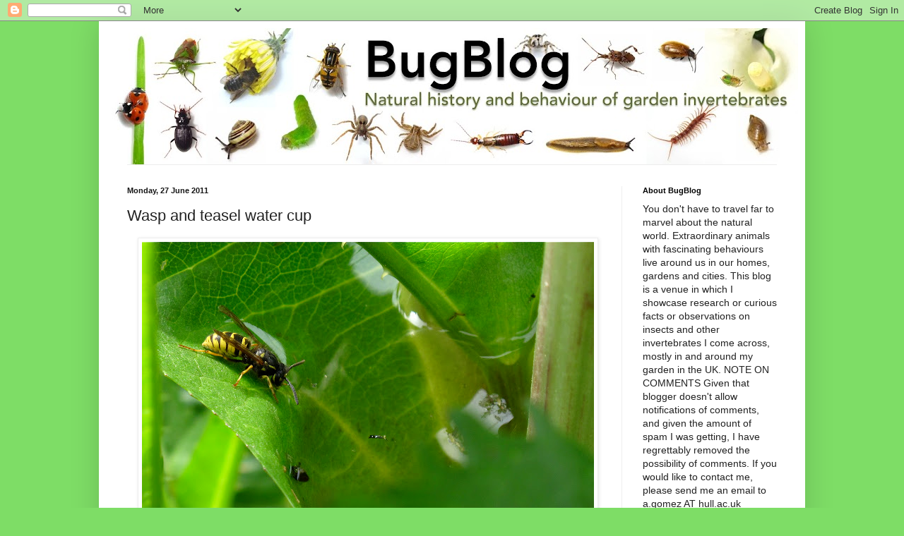

--- FILE ---
content_type: text/javascript; charset=UTF-8
request_url: https://abugblog.blogspot.com/feeds/posts/default/-/drinking?alt=json-in-script&callback=related_results_labels_thumbs&max-results=6
body_size: 6643
content:
// API callback
related_results_labels_thumbs({"version":"1.0","encoding":"UTF-8","feed":{"xmlns":"http://www.w3.org/2005/Atom","xmlns$openSearch":"http://a9.com/-/spec/opensearchrss/1.0/","xmlns$blogger":"http://schemas.google.com/blogger/2008","xmlns$georss":"http://www.georss.org/georss","xmlns$gd":"http://schemas.google.com/g/2005","xmlns$thr":"http://purl.org/syndication/thread/1.0","id":{"$t":"tag:blogger.com,1999:blog-7294155481861267737"},"updated":{"$t":"2026-01-15T03:08:37.253+00:00"},"category":[{"term":"spiders"},{"term":"bees"},{"term":"butterflies"},{"term":"Pearson Park Wildlife Garden"},{"term":"white background"},{"term":"mating"},{"term":"hoverflies"},{"term":"ladybirds"},{"term":"Dragonflies"},{"term":"bumblebees"},{"term":"#arachtober"},{"term":"moths"},{"term":"predation"},{"term":"7-spot ladybird"},{"term":"spider"},{"term":"31dayswild"},{"term":"Harlequin ladybird"},{"term":"Anthophora plumipes"},{"term":"migration"},{"term":"molluscs"},{"term":"overwintering"},{"term":"Amaurobius"},{"term":"Ants"},{"term":"Pholcus"},{"term":"Tegenaria"},{"term":"male behaviour"},{"term":"damselflies"},{"term":"maternal behaviour"},{"term":"maternal care"},{"term":"mimicry"},{"term":"Araneus"},{"term":"Red Admiral"},{"term":"life cycle"},{"term":"winter bugs"},{"term":"wolf spider"},{"term":"Bombus hypnorum"},{"term":"Garden Spider"},{"term":"Hull Dragons 2019"},{"term":"Osmia rufa"},{"term":"Red mason bee"},{"term":"beetles"},{"term":"invasive species"},{"term":"parasitism"},{"term":"pond"},{"term":"spring"},{"term":"wasps"},{"term":"Anthophora furcata"},{"term":"Bombus terrestris"},{"term":"Garden Snails"},{"term":"Peacock butterfly"},{"term":"nests"},{"term":"shield bugs"},{"term":"30dayswild"},{"term":"Eristalis"},{"term":"Leaf-cutter bees"},{"term":"Megachile"},{"term":"bee hotel"},{"term":"climate change"},{"term":"eggs"},{"term":"woodlice"},{"term":"Anthidium manicatum"},{"term":"Bombus pascuorum"},{"term":"Lasius niger"},{"term":"Nursery web spider"},{"term":"aphids"},{"term":"slugs"},{"term":"Migrant Hawker"},{"term":"Pisaura mirabilis"},{"term":"Wool-Carder bee"},{"term":"Zygiella"},{"term":"hemiptera"},{"term":"spiderlings"},{"term":"wildlife gardening"},{"term":"Centipedes"},{"term":"Dysdera"},{"term":"Green Shield bug"},{"term":"Harvestmen"},{"term":"Springtails"},{"term":"Steatoda bipunctata"},{"term":"antipredator behaviour"},{"term":"caterpillar"},{"term":"cleptoparasitism"},{"term":"ivy"},{"term":"millipede"},{"term":"nectar robbing"},{"term":"queens"},{"term":"snails"},{"term":"2 spot ladybird"},{"term":"Bombus lapidarius"},{"term":"Comma"},{"term":"Dinocampus coccinellae"},{"term":"Ectemnius"},{"term":"Episyrphus balteatus"},{"term":"Hawkmoth"},{"term":"Hull"},{"term":"Linyphia"},{"term":"Opiliones"},{"term":"Osmia bicornis"},{"term":"Osmia caerulescens"},{"term":"Painted Lady"},{"term":"Pardosa"},{"term":"Pirate wolf spider"},{"term":"Small Tortoiseshell"},{"term":"bee post"},{"term":"bluebottle"},{"term":"cannibalism"},{"term":"colonisation"},{"term":"courtship"},{"term":"dronefly"},{"term":"egg sacs"},{"term":"flies"},{"term":"hull Dragons 2020"},{"term":"mouse spider"},{"term":"oviposition"},{"term":"range expansion"},{"term":"silver Y"},{"term":"sunbathing"},{"term":"urban"},{"term":"Andrena fulva"},{"term":"Clubiona"},{"term":"Girdled Snail"},{"term":"Honey Bees"},{"term":"Lesser stag beetle"},{"term":"Melecta"},{"term":"Osmia leaiana"},{"term":"Philodromus"},{"term":"Scotophaeus blackwalli"},{"term":"Speckled Wood"},{"term":"Tetragnatha"},{"term":"aposematism"},{"term":"chemical defence"},{"term":"conservation"},{"term":"cuckoo bees"},{"term":"dispersal"},{"term":"egg laying"},{"term":"foraging"},{"term":"jumping spiders"},{"term":"log piles"},{"term":"long format"},{"term":"males"},{"term":"metamorphosis"},{"term":"natural history recording"},{"term":"pollination"},{"term":"red lily beetle"},{"term":"sexual dimorphism"},{"term":"solitary bees"},{"term":"teasel"},{"term":"territoriality"},{"term":"Bombus hortorum"},{"term":"Common Darter"},{"term":"Enoplognatha ovata"},{"term":"Forest shieldbug"},{"term":"Helophilus pendulus"},{"term":"Holly Blue"},{"term":"Laurustinus"},{"term":"Pollen gathering"},{"term":"Small Skipper"},{"term":"The Vapourer Moth"},{"term":"Woundwort shieldbug"},{"term":"apples"},{"term":"bush-crickets"},{"term":"crypsis"},{"term":"dormancy"},{"term":"females"},{"term":"hunting"},{"term":"invasion"},{"term":"learning"},{"term":"mate guarding"},{"term":"matriphagy"},{"term":"myrmecomorphy"},{"term":"nectar"},{"term":"passive dispersal"},{"term":"pheromones"},{"term":"plume moth"},{"term":"sexual selection"},{"term":"shieldbugs"},{"term":"social behaviour"},{"term":"webs"},{"term":"white bowl"},{"term":"22 spot ladybird"},{"term":"Amaurobius ferox"},{"term":"Andrena"},{"term":"Araniella"},{"term":"Azure damselfly"},{"term":"Big Butterfly Count"},{"term":"Cimbex"},{"term":"Crab Spider"},{"term":"Darwin"},{"term":"Diptera"},{"term":"Honeybee"},{"term":"Lilioceris lilii"},{"term":"National Insect Week"},{"term":"Neriene montana"},{"term":"Pine Ladybird"},{"term":"Ringlet"},{"term":"Salticus"},{"term":"Scaeva pyrastri"},{"term":"Stigmatogaster subterranea"},{"term":"Uloborus plumipes"},{"term":"Vespula vulgaris"},{"term":"Xysticus cristatus"},{"term":"alien species"},{"term":"autumn"},{"term":"beewatching"},{"term":"behaviour"},{"term":"buddleia"},{"term":"cherries"},{"term":"common wasp"},{"term":"crane fly"},{"term":"digger wasp"},{"term":"earthworms"},{"term":"enemy release"},{"term":"eyespots"},{"term":"farming"},{"term":"flat-backed millipede"},{"term":"flatworms"},{"term":"glass snails"},{"term":"global warming"},{"term":"grasshoppers"},{"term":"ground beetles"},{"term":"honeydew"},{"term":"house"},{"term":"hoverfly"},{"term":"nectaries"},{"term":"nuptial gift"},{"term":"patrolling"},{"term":"photography"},{"term":"rain"},{"term":"reproductive strategies"},{"term":"rowan"},{"term":"sawflies"},{"term":"scale insect"},{"term":"silk"},{"term":"summer"},{"term":"tree bumblebee"},{"term":"trees"},{"term":"water slater"},{"term":"Amber snail"},{"term":"Angle Shades"},{"term":"Arion"},{"term":"August"},{"term":"Bee Fly"},{"term":"Black Cherry Aphid"},{"term":"Black lace spider"},{"term":"Broad-bodied chaser"},{"term":"Brown Argus"},{"term":"BugBooks"},{"term":"Cepaea"},{"term":"Common Blue"},{"term":"Daddy Long Legs"},{"term":"Dicranopalpus ramosus"},{"term":"Elephant Hawkmoth"},{"term":"Ero"},{"term":"Garden Centre"},{"term":"Gatekeeper"},{"term":"General Cemetery"},{"term":"Hedge Woundwort"},{"term":"Hummingbird Hawkmoth"},{"term":"Large Skipper"},{"term":"Lime Hawkmoth"},{"term":"Limnaea"},{"term":"Lithobius"},{"term":"Merodon equestris"},{"term":"Metellina segmentata"},{"term":"Muscari"},{"term":"Myathropa florea"},{"term":"Nomada"},{"term":"Nuctenea umbratica"},{"term":"Oak"},{"term":"Orchesella"},{"term":"Paidiscura pallens"},{"term":"Philadelphus"},{"term":"Poecilobothrus nobilitatus"},{"term":"Pond snails"},{"term":"Pseudeuophrys lanigera"},{"term":"Salticidae"},{"term":"Six Spot Burnet"},{"term":"Small White"},{"term":"Southern Hawker"},{"term":"Stachys sylvatica"},{"term":"Syrphus ribesii"},{"term":"Tawny mining bee"},{"term":"Theridiade"},{"term":"University Woodland Area"},{"term":"Winter Gnats"},{"term":"aquatic"},{"term":"camouflage"},{"term":"chemical communication"},{"term":"city wildlife"},{"term":"colour polymorphism"},{"term":"comfrey"},{"term":"common field grasshopper"},{"term":"cribellum"},{"term":"cryptic species"},{"term":"cuckoo spit"},{"term":"dandelions"},{"term":"drinking"},{"term":"earwig"},{"term":"ectoparasites"},{"term":"egg guarding"},{"term":"fangs"},{"term":"flightlessness"},{"term":"flying ants"},{"term":"hybridisation"},{"term":"lacewings"},{"term":"large white"},{"term":"larvae"},{"term":"leaf litter"},{"term":"longhorn moth"},{"term":"macro"},{"term":"mites"},{"term":"moulting"},{"term":"multiple mating"},{"term":"mutualism"},{"term":"orthoptera"},{"term":"palps"},{"term":"parthenogenesis"},{"term":"phenology"},{"term":"planarians"},{"term":"plum"},{"term":"regeneration"},{"term":"roosting"},{"term":"rosemary"},{"term":"skippers"},{"term":"stretch spider"},{"term":"stridulation"},{"term":"ultrasonic hearing"},{"term":"video"},{"term":"vine weevil"},{"term":"10 spot ladybird"},{"term":"14 spot ladybird"},{"term":"Adonis ladybird"},{"term":"Agelenidae"},{"term":"Amaurobiidae"},{"term":"Andrena carantonica"},{"term":"Anyphaenidae"},{"term":"Aphis sambuci"},{"term":"Asellus aquaticus"},{"term":"Atypidae"},{"term":"Blue-tailed damselfly"},{"term":"Bombus pratorum"},{"term":"Bombus ruderarius"},{"term":"Brimstone"},{"term":"Burnet Moth"},{"term":"Cacoxenus indagator"},{"term":"Campodea"},{"term":"Cat Flea"},{"term":"Chrysoperla carnea"},{"term":"Chrysotoxum festivum"},{"term":"Cinnabar moth"},{"term":"Clubionidae"},{"term":"Collembola"},{"term":"Colletes"},{"term":"Cryptops"},{"term":"Cylindroiulus"},{"term":"Cynipidae"},{"term":"Dipluran"},{"term":"Dyctinidae"},{"term":"Early Thorn"},{"term":"Elder Aphid"},{"term":"Emmelina monodactyla"},{"term":"Emperor Dragonfly"},{"term":"English names"},{"term":"Eresidae"},{"term":"Eristalis intricarium"},{"term":"Essex Skipper"},{"term":"Eyed Ladybird"},{"term":"Fabre"},{"term":"Forficula auricularia"},{"term":"Galls"},{"term":"Gallwaps"},{"term":"Gnaphosidae"},{"term":"Hairy Shieldbug"},{"term":"Hasarius hansoni"},{"term":"Horse-Chestnut miner"},{"term":"Ichneumon"},{"term":"Individual recognition"},{"term":"Iris"},{"term":"Ivy Bees"},{"term":"Lagria hirta"},{"term":"Lambs ears"},{"term":"Large Yellow Underwing"},{"term":"Leiobunum rotundum"},{"term":"Lesser Marsh Grasshopper"},{"term":"Limacus"},{"term":"Limax"},{"term":"Linyphiidae"},{"term":"Liocranidae"},{"term":"Long-winged Conehead"},{"term":"Lycosidae"},{"term":"Lynx spiders"},{"term":"Meadow Brown"},{"term":"Meliscaeva auricollis"},{"term":"Micaria"},{"term":"Mimetidae"},{"term":"Misumena"},{"term":"Myothropa florea"},{"term":"Nephrotoma"},{"term":"Notonecta glauca"},{"term":"Oak Road Playing Fields"},{"term":"Old Lady"},{"term":"Oniscus asellus"},{"term":"Oonopidae"},{"term":"Orange ladybird"},{"term":"Oxyopidae"},{"term":"Pearson Park"},{"term":"Philodromidae"},{"term":"Philoscia muscorum"},{"term":"Phlomis"},{"term":"Pholcidae"},{"term":"Pisauridae"},{"term":"Porcellio scaber"},{"term":"Ptinus sexpunctatus"},{"term":"Red Clover"},{"term":"Roesel's"},{"term":"Rophalus subrufus"},{"term":"Rosemary Beetle"},{"term":"Sapyga quinquepunctata"},{"term":"Scytodidae"},{"term":"Segestria"},{"term":"Segestriidae"},{"term":"Silverfish"},{"term":"Small Copper"},{"term":"Small red-eyed Damselfly"},{"term":"Snuff Mill Lane"},{"term":"Southern Oak Bush Cricket"},{"term":"Spanish Slug"},{"term":"Sparassidae"},{"term":"Stachys"},{"term":"Stemonypahntes"},{"term":"Succinea putris"},{"term":"Tandonia budapestensis"},{"term":"Tetragnathidae"},{"term":"Theridion"},{"term":"Thomisidae"},{"term":"Tibellus oblongus"},{"term":"Uloboridae"},{"term":"Volucella inanis"},{"term":"Volucella pellucens"},{"term":"Willow Emerald"},{"term":"Xysticus"},{"term":"Yellow dung fly"},{"term":"Zelotes"},{"term":"Zodariidae"},{"term":"aggregations"},{"term":"aggression"},{"term":"alder"},{"term":"anthropic species"},{"term":"autotomy"},{"term":"backswimmers"},{"term":"ballooning"},{"term":"blackberries"},{"term":"booklice"},{"term":"chelicerae"},{"term":"chemorreception"},{"term":"cline"},{"term":"coccid"},{"term":"cocoons"},{"term":"colour change"},{"term":"communal nesting"},{"term":"communication"},{"term":"conflict"},{"term":"conservatory"},{"term":"copepod"},{"term":"cribellate"},{"term":"cricket"},{"term":"cucumber spider"},{"term":"day-flying moths"},{"term":"dead wood"},{"term":"decomposers"},{"term":"defences"},{"term":"development"},{"term":"drassodes"},{"term":"dysderidae"},{"term":"evolution"},{"term":"experience"},{"term":"extra-floral nectaries"},{"term":"fences"},{"term":"figwort weevil"},{"term":"flight"},{"term":"flight paths"},{"term":"forensics"},{"term":"foxgloves"},{"term":"froghoppers"},{"term":"frost"},{"term":"fruit fly"},{"term":"glasshouses"},{"term":"gossamer"},{"term":"great ramshorn snail"},{"term":"green-veined white"},{"term":"halteres"},{"term":"haplodiploidy"},{"term":"harassment"},{"term":"hide"},{"term":"home range"},{"term":"homoptera"},{"term":"host manipulation"},{"term":"host range"},{"term":"hymenoptera"},{"term":"identification"},{"term":"intraguild predators"},{"term":"iridescence"},{"term":"irruption"},{"term":"jumping"},{"term":"kent snail"},{"term":"knapweed"},{"term":"ladybird spider"},{"term":"land flatworm"},{"term":"lavender"},{"term":"leafhoppers"},{"term":"lekking"},{"term":"lice"},{"term":"locomotion"},{"term":"long-tongued bees"},{"term":"mahonia"},{"term":"male"},{"term":"male avoidance"},{"term":"male mimicry"},{"term":"marmalade flies"},{"term":"mating season"},{"term":"mating system"},{"term":"mealybugs"},{"term":"melanism"},{"term":"micromoths"},{"term":"micropterous"},{"term":"microscope"},{"term":"mirid bug"},{"term":"money spiders"},{"term":"motion camouflage"},{"term":"natural selection"},{"term":"networks"},{"term":"nymphs"},{"term":"ostracods"},{"term":"parental care"},{"term":"parks"},{"term":"pollen buzzing"},{"term":"polymorphism"},{"term":"polyploidy"},{"term":"pond skaters"},{"term":"ponds"},{"term":"pupae"},{"term":"radio-transmitter"},{"term":"rafting"},{"term":"rat-tailed  maggot"},{"term":"retreats"},{"term":"river"},{"term":"rotund disk"},{"term":"rove beetles"},{"term":"sac spider"},{"term":"sage"},{"term":"saltmarsh"},{"term":"scramble competition"},{"term":"seed heads"},{"term":"september"},{"term":"shelter"},{"term":"shiny woodlice"},{"term":"snowdrops"},{"term":"speckled bush-cricket"},{"term":"sperm competition"},{"term":"spitting spider"},{"term":"spittlebug"},{"term":"spurge"},{"term":"strawberry snail"},{"term":"swarms"},{"term":"thanatosis"},{"term":"tongue lentgh"},{"term":"tree stump"},{"term":"vibratory signals"},{"term":"walnut orb weaver"},{"term":"water boatmen"},{"term":"water spider"},{"term":"water striders"}],"title":{"type":"text","$t":"BugBlog"},"subtitle":{"type":"html","$t":"Natural history and behaviour of garden and urban invertebrates"},"link":[{"rel":"http://schemas.google.com/g/2005#feed","type":"application/atom+xml","href":"https:\/\/abugblog.blogspot.com\/feeds\/posts\/default"},{"rel":"self","type":"application/atom+xml","href":"https:\/\/www.blogger.com\/feeds\/7294155481861267737\/posts\/default\/-\/drinking?alt=json-in-script\u0026max-results=6"},{"rel":"alternate","type":"text/html","href":"https:\/\/abugblog.blogspot.com\/search\/label\/drinking"},{"rel":"hub","href":"http://pubsubhubbub.appspot.com/"}],"author":[{"name":{"$t":"Africa Gomez"},"uri":{"$t":"http:\/\/www.blogger.com\/profile\/03501193251810926737"},"email":{"$t":"noreply@blogger.com"},"gd$image":{"rel":"http://schemas.google.com/g/2005#thumbnail","width":"32","height":"32","src":"\/\/blogger.googleusercontent.com\/img\/b\/R29vZ2xl\/AVvXsEi932Ij1L9e16l5RPCzhBMOjD08oUoQ0FoSy0IBsJ2xgwRA34_ftlo4aqN5W2vXEIJEZLXFyvWaS0njKohd4dpUVCcz7zSHLLHmggweKVWFqH2JKU74fWreLRawp6k3LULzf6RUB-B5ETFgAgeB97oXJDU1ak0qrq4IR5mXFPBcXmQ\/s220\/20220625_134605.jpg"}}],"generator":{"version":"7.00","uri":"http://www.blogger.com","$t":"Blogger"},"openSearch$totalResults":{"$t":"2"},"openSearch$startIndex":{"$t":"1"},"openSearch$itemsPerPage":{"$t":"6"},"entry":[{"id":{"$t":"tag:blogger.com,1999:blog-7294155481861267737.post-8498608468361685247"},"published":{"$t":"2012-10-07T20:10:00.000+01:00"},"updated":{"$t":"2012-10-08T20:17:16.836+01:00"},"category":[{"scheme":"http://www.blogger.com/atom/ns#","term":"Araneus"},{"scheme":"http://www.blogger.com/atom/ns#","term":"drinking"},{"scheme":"http://www.blogger.com/atom/ns#","term":"Garden Spider"}],"title":{"type":"text","$t":"Drinking spider"},"content":{"type":"html","$t":"\u003Cdiv class=\"separator\" style=\"clear: both; text-align: center;\"\u003E\n\u003Ca href=\"https:\/\/blogger.googleusercontent.com\/img\/b\/R29vZ2xl\/AVvXsEh2UxW43jWXdxcmuIW-V_doQE5bblU2GgLkNTeWkRtODHSBmztOsFIAGNkiRfn8EurIiw7j19XY1L6mDIy4pA1WHcBY2nmTfzkU3wIlywVkAI24nCKiJP9WbT-v9okWi3WBAGOpQ04TysHp\/s1600\/IMG_3886.jpg\" imageanchor=\"1\" style=\"margin-left: 1em; margin-right: 1em;\"\u003E\u003Cimg border=\"0\" height=\"640\" src=\"https:\/\/blogger.googleusercontent.com\/img\/b\/R29vZ2xl\/AVvXsEh2UxW43jWXdxcmuIW-V_doQE5bblU2GgLkNTeWkRtODHSBmztOsFIAGNkiRfn8EurIiw7j19XY1L6mDIy4pA1WHcBY2nmTfzkU3wIlywVkAI24nCKiJP9WbT-v9okWi3WBAGOpQ04TysHp\/s640\/IMG_3886.jpg\" width=\"640\" \/\u003E\u003C\/a\u003E\u003C\/div\u003E\nThe sky was clear of clouds and the temperatures have come down in the night. A dew covers everything in the garden, including a female garden spider, \u003Ci\u003EAraneus diadematus\u003C\/i\u003E, with a large, distended abdomen, nearly ready to lay eggs. She is hiding under her dry leaf retreat on the honeysuckle, and using her rear legs to collect the dropplets of dew on her abdomen. She repeatedly makes a brushing motion and then licks the tip of her leg."},"link":[{"rel":"replies","type":"application/atom+xml","href":"https:\/\/abugblog.blogspot.com\/feeds\/8498608468361685247\/comments\/default","title":"Post Comments"},{"rel":"replies","type":"text/html","href":"https:\/\/www.blogger.com\/comment\/fullpage\/post\/7294155481861267737\/8498608468361685247","title":"0 Comments"},{"rel":"edit","type":"application/atom+xml","href":"https:\/\/www.blogger.com\/feeds\/7294155481861267737\/posts\/default\/8498608468361685247"},{"rel":"self","type":"application/atom+xml","href":"https:\/\/www.blogger.com\/feeds\/7294155481861267737\/posts\/default\/8498608468361685247"},{"rel":"alternate","type":"text/html","href":"https:\/\/abugblog.blogspot.com\/2012\/10\/drinking-spider.html","title":"Drinking spider"}],"author":[{"name":{"$t":"Africa Gomez"},"uri":{"$t":"http:\/\/www.blogger.com\/profile\/03501193251810926737"},"email":{"$t":"noreply@blogger.com"},"gd$image":{"rel":"http://schemas.google.com/g/2005#thumbnail","width":"32","height":"32","src":"\/\/blogger.googleusercontent.com\/img\/b\/R29vZ2xl\/AVvXsEi932Ij1L9e16l5RPCzhBMOjD08oUoQ0FoSy0IBsJ2xgwRA34_ftlo4aqN5W2vXEIJEZLXFyvWaS0njKohd4dpUVCcz7zSHLLHmggweKVWFqH2JKU74fWreLRawp6k3LULzf6RUB-B5ETFgAgeB97oXJDU1ak0qrq4IR5mXFPBcXmQ\/s220\/20220625_134605.jpg"}}],"media$thumbnail":{"xmlns$media":"http://search.yahoo.com/mrss/","url":"https:\/\/blogger.googleusercontent.com\/img\/b\/R29vZ2xl\/AVvXsEh2UxW43jWXdxcmuIW-V_doQE5bblU2GgLkNTeWkRtODHSBmztOsFIAGNkiRfn8EurIiw7j19XY1L6mDIy4pA1WHcBY2nmTfzkU3wIlywVkAI24nCKiJP9WbT-v9okWi3WBAGOpQ04TysHp\/s72-c\/IMG_3886.jpg","height":"72","width":"72"},"thr$total":{"$t":"0"}},{"id":{"$t":"tag:blogger.com,1999:blog-7294155481861267737.post-1812537336585028335"},"published":{"$t":"2011-06-27T21:57:00.001+01:00"},"updated":{"$t":"2011-11-25T22:03:02.571+00:00"},"category":[{"scheme":"http://www.blogger.com/atom/ns#","term":"drinking"},{"scheme":"http://www.blogger.com/atom/ns#","term":"Pearson Park Wildlife Garden"},{"scheme":"http://www.blogger.com/atom/ns#","term":"teasel"},{"scheme":"http://www.blogger.com/atom/ns#","term":"wasps"}],"title":{"type":"text","$t":"Wasp and teasel water cup"},"content":{"type":"html","$t":"\u003Cdiv class=\"separator\" style=\"clear: both; text-align: center;\"\u003E\u003Ca href=\"https:\/\/blogger.googleusercontent.com\/img\/b\/R29vZ2xl\/AVvXsEj4Q1SBk722RNY9Yq7oY6KPocsD6XlcL8YoFzn8adLe_ebU1wjPeK8zOCGNHd7ROtJ6t4sF9Nq9kk2HP6TjonK-WBodbvACN8zCYwkmE-o7NP1ueUz2qHouXQonS6k5rx5ZRBaKtVgt_bu0\/s1600\/IMG_5327.jpg\" imageanchor=\"1\" style=\"margin-left: 1em; margin-right: 1em;\"\u003E\u003Cimg border=\"0\" height=\"480\" src=\"https:\/\/blogger.googleusercontent.com\/img\/b\/R29vZ2xl\/AVvXsEj4Q1SBk722RNY9Yq7oY6KPocsD6XlcL8YoFzn8adLe_ebU1wjPeK8zOCGNHd7ROtJ6t4sF9Nq9kk2HP6TjonK-WBodbvACN8zCYwkmE-o7NP1ueUz2qHouXQonS6k5rx5ZRBaKtVgt_bu0\/s640\/IMG_5327.jpg\" width=\"640\" \/\u003E\u003C\/a\u003E\u003C\/div\u003E\u0026nbsp;Wasps make their nests of paper which requires mixing chewed wood with saliva, so they need to drink a lot. These wasps, however, were drinking from a risky source of water. The water-filled cups of teasels, where many insects and other bugs drown, and whose juices \u003Ca href=\"http:\/\/abugblog.blogspot.com\/2011\/05\/bug-eating-plant-in-garden.html\"\u003Eincrease the teasel seed set\u003C\/a\u003E. Although the unfortunate prey of the teasel might have just happen to fall in the cups, the lure of available water on a sunny day could also be a reason insects are lured to the cups, and many bees and wasps must fall prey to this carnivorous plant (check the wonderful blog\u0026nbsp;\u003Ca href=\"http:\/\/cabinetofcuriosities-greenfingers.blogspot.com\/2009\/06\/killer-teasels.html\"\u003ECabinet of Curiosities\u003C\/a\u003E for an example). These wasps were lucky, they held on, quenched their thirst and flew away.\u003Cbr \/\u003E\n\u003Cdiv class=\"separator\" style=\"clear: both; text-align: center;\"\u003E\u003Ca href=\"https:\/\/blogger.googleusercontent.com\/img\/b\/R29vZ2xl\/AVvXsEjwc3Kt78WwwrosJ9Rst0zNbvk4XCg6vawDmGntCL9Zc7-Ijnig5o67WMMjI2Ydpe447BqFj0gijR4ZM-HyGYy6ydqzJiB06LykVGCJNmF9oTC2v-54anoY1fTjsGbMFlfoN6JF4QDI2Wmo\/s1600\/IMG_5311.jpg\" imageanchor=\"1\" style=\"margin-left: 1em; margin-right: 1em;\"\u003E\u003Cimg border=\"0\" height=\"300\" src=\"https:\/\/blogger.googleusercontent.com\/img\/b\/R29vZ2xl\/AVvXsEjwc3Kt78WwwrosJ9Rst0zNbvk4XCg6vawDmGntCL9Zc7-Ijnig5o67WMMjI2Ydpe447BqFj0gijR4ZM-HyGYy6ydqzJiB06LykVGCJNmF9oTC2v-54anoY1fTjsGbMFlfoN6JF4QDI2Wmo\/s400\/IMG_5311.jpg\" width=\"400\" \/\u003E\u003C\/a\u003E\u003C\/div\u003E"},"link":[{"rel":"replies","type":"application/atom+xml","href":"https:\/\/abugblog.blogspot.com\/feeds\/1812537336585028335\/comments\/default","title":"Post Comments"},{"rel":"replies","type":"text/html","href":"https:\/\/www.blogger.com\/comment\/fullpage\/post\/7294155481861267737\/1812537336585028335","title":"0 Comments"},{"rel":"edit","type":"application/atom+xml","href":"https:\/\/www.blogger.com\/feeds\/7294155481861267737\/posts\/default\/1812537336585028335"},{"rel":"self","type":"application/atom+xml","href":"https:\/\/www.blogger.com\/feeds\/7294155481861267737\/posts\/default\/1812537336585028335"},{"rel":"alternate","type":"text/html","href":"https:\/\/abugblog.blogspot.com\/2011\/06\/wasp-and-teasel-water-cup.html","title":"Wasp and teasel water cup"}],"author":[{"name":{"$t":"Africa Gomez"},"uri":{"$t":"http:\/\/www.blogger.com\/profile\/03501193251810926737"},"email":{"$t":"noreply@blogger.com"},"gd$image":{"rel":"http://schemas.google.com/g/2005#thumbnail","width":"32","height":"32","src":"\/\/blogger.googleusercontent.com\/img\/b\/R29vZ2xl\/AVvXsEi932Ij1L9e16l5RPCzhBMOjD08oUoQ0FoSy0IBsJ2xgwRA34_ftlo4aqN5W2vXEIJEZLXFyvWaS0njKohd4dpUVCcz7zSHLLHmggweKVWFqH2JKU74fWreLRawp6k3LULzf6RUB-B5ETFgAgeB97oXJDU1ak0qrq4IR5mXFPBcXmQ\/s220\/20220625_134605.jpg"}}],"media$thumbnail":{"xmlns$media":"http://search.yahoo.com/mrss/","url":"https:\/\/blogger.googleusercontent.com\/img\/b\/R29vZ2xl\/AVvXsEj4Q1SBk722RNY9Yq7oY6KPocsD6XlcL8YoFzn8adLe_ebU1wjPeK8zOCGNHd7ROtJ6t4sF9Nq9kk2HP6TjonK-WBodbvACN8zCYwkmE-o7NP1ueUz2qHouXQonS6k5rx5ZRBaKtVgt_bu0\/s72-c\/IMG_5327.jpg","height":"72","width":"72"},"thr$total":{"$t":"0"}}]}});

--- FILE ---
content_type: text/javascript; charset=UTF-8
request_url: https://abugblog.blogspot.com/feeds/posts/default/-/Pearson%20Park%20Wildlife%20Garden?alt=json-in-script&callback=related_results_labels_thumbs&max-results=6
body_size: 16911
content:
// API callback
related_results_labels_thumbs({"version":"1.0","encoding":"UTF-8","feed":{"xmlns":"http://www.w3.org/2005/Atom","xmlns$openSearch":"http://a9.com/-/spec/opensearchrss/1.0/","xmlns$blogger":"http://schemas.google.com/blogger/2008","xmlns$georss":"http://www.georss.org/georss","xmlns$gd":"http://schemas.google.com/g/2005","xmlns$thr":"http://purl.org/syndication/thread/1.0","id":{"$t":"tag:blogger.com,1999:blog-7294155481861267737"},"updated":{"$t":"2026-01-15T03:08:37.253+00:00"},"category":[{"term":"spiders"},{"term":"bees"},{"term":"butterflies"},{"term":"Pearson Park Wildlife Garden"},{"term":"white background"},{"term":"mating"},{"term":"hoverflies"},{"term":"ladybirds"},{"term":"Dragonflies"},{"term":"bumblebees"},{"term":"#arachtober"},{"term":"moths"},{"term":"predation"},{"term":"7-spot ladybird"},{"term":"spider"},{"term":"31dayswild"},{"term":"Harlequin ladybird"},{"term":"Anthophora plumipes"},{"term":"migration"},{"term":"molluscs"},{"term":"overwintering"},{"term":"Amaurobius"},{"term":"Ants"},{"term":"Pholcus"},{"term":"Tegenaria"},{"term":"male behaviour"},{"term":"damselflies"},{"term":"maternal behaviour"},{"term":"maternal care"},{"term":"mimicry"},{"term":"Araneus"},{"term":"Red Admiral"},{"term":"life cycle"},{"term":"winter bugs"},{"term":"wolf spider"},{"term":"Bombus hypnorum"},{"term":"Garden Spider"},{"term":"Hull Dragons 2019"},{"term":"Osmia rufa"},{"term":"Red mason bee"},{"term":"beetles"},{"term":"invasive species"},{"term":"parasitism"},{"term":"pond"},{"term":"spring"},{"term":"wasps"},{"term":"Anthophora furcata"},{"term":"Bombus terrestris"},{"term":"Garden Snails"},{"term":"Peacock butterfly"},{"term":"nests"},{"term":"shield bugs"},{"term":"30dayswild"},{"term":"Eristalis"},{"term":"Leaf-cutter bees"},{"term":"Megachile"},{"term":"bee hotel"},{"term":"climate change"},{"term":"eggs"},{"term":"woodlice"},{"term":"Anthidium manicatum"},{"term":"Bombus pascuorum"},{"term":"Lasius niger"},{"term":"Nursery web spider"},{"term":"aphids"},{"term":"slugs"},{"term":"Migrant Hawker"},{"term":"Pisaura mirabilis"},{"term":"Wool-Carder bee"},{"term":"Zygiella"},{"term":"hemiptera"},{"term":"spiderlings"},{"term":"wildlife gardening"},{"term":"Centipedes"},{"term":"Dysdera"},{"term":"Green Shield bug"},{"term":"Harvestmen"},{"term":"Springtails"},{"term":"Steatoda bipunctata"},{"term":"antipredator behaviour"},{"term":"caterpillar"},{"term":"cleptoparasitism"},{"term":"ivy"},{"term":"millipede"},{"term":"nectar robbing"},{"term":"queens"},{"term":"snails"},{"term":"2 spot ladybird"},{"term":"Bombus lapidarius"},{"term":"Comma"},{"term":"Dinocampus coccinellae"},{"term":"Ectemnius"},{"term":"Episyrphus balteatus"},{"term":"Hawkmoth"},{"term":"Hull"},{"term":"Linyphia"},{"term":"Opiliones"},{"term":"Osmia bicornis"},{"term":"Osmia caerulescens"},{"term":"Painted Lady"},{"term":"Pardosa"},{"term":"Pirate wolf spider"},{"term":"Small Tortoiseshell"},{"term":"bee post"},{"term":"bluebottle"},{"term":"cannibalism"},{"term":"colonisation"},{"term":"courtship"},{"term":"dronefly"},{"term":"egg sacs"},{"term":"flies"},{"term":"hull Dragons 2020"},{"term":"mouse spider"},{"term":"oviposition"},{"term":"range expansion"},{"term":"silver Y"},{"term":"sunbathing"},{"term":"urban"},{"term":"Andrena fulva"},{"term":"Clubiona"},{"term":"Girdled Snail"},{"term":"Honey Bees"},{"term":"Lesser stag beetle"},{"term":"Melecta"},{"term":"Osmia leaiana"},{"term":"Philodromus"},{"term":"Scotophaeus blackwalli"},{"term":"Speckled Wood"},{"term":"Tetragnatha"},{"term":"aposematism"},{"term":"chemical defence"},{"term":"conservation"},{"term":"cuckoo bees"},{"term":"dispersal"},{"term":"egg laying"},{"term":"foraging"},{"term":"jumping spiders"},{"term":"log piles"},{"term":"long format"},{"term":"males"},{"term":"metamorphosis"},{"term":"natural history recording"},{"term":"pollination"},{"term":"red lily beetle"},{"term":"sexual dimorphism"},{"term":"solitary bees"},{"term":"teasel"},{"term":"territoriality"},{"term":"Bombus hortorum"},{"term":"Common Darter"},{"term":"Enoplognatha ovata"},{"term":"Forest shieldbug"},{"term":"Helophilus pendulus"},{"term":"Holly Blue"},{"term":"Laurustinus"},{"term":"Pollen gathering"},{"term":"Small Skipper"},{"term":"The Vapourer Moth"},{"term":"Woundwort shieldbug"},{"term":"apples"},{"term":"bush-crickets"},{"term":"crypsis"},{"term":"dormancy"},{"term":"females"},{"term":"hunting"},{"term":"invasion"},{"term":"learning"},{"term":"mate guarding"},{"term":"matriphagy"},{"term":"myrmecomorphy"},{"term":"nectar"},{"term":"passive dispersal"},{"term":"pheromones"},{"term":"plume moth"},{"term":"sexual selection"},{"term":"shieldbugs"},{"term":"social behaviour"},{"term":"webs"},{"term":"white bowl"},{"term":"22 spot ladybird"},{"term":"Amaurobius ferox"},{"term":"Andrena"},{"term":"Araniella"},{"term":"Azure damselfly"},{"term":"Big Butterfly Count"},{"term":"Cimbex"},{"term":"Crab Spider"},{"term":"Darwin"},{"term":"Diptera"},{"term":"Honeybee"},{"term":"Lilioceris lilii"},{"term":"National Insect Week"},{"term":"Neriene montana"},{"term":"Pine Ladybird"},{"term":"Ringlet"},{"term":"Salticus"},{"term":"Scaeva pyrastri"},{"term":"Stigmatogaster subterranea"},{"term":"Uloborus plumipes"},{"term":"Vespula vulgaris"},{"term":"Xysticus cristatus"},{"term":"alien species"},{"term":"autumn"},{"term":"beewatching"},{"term":"behaviour"},{"term":"buddleia"},{"term":"cherries"},{"term":"common wasp"},{"term":"crane fly"},{"term":"digger wasp"},{"term":"earthworms"},{"term":"enemy release"},{"term":"eyespots"},{"term":"farming"},{"term":"flat-backed millipede"},{"term":"flatworms"},{"term":"glass snails"},{"term":"global warming"},{"term":"grasshoppers"},{"term":"ground beetles"},{"term":"honeydew"},{"term":"house"},{"term":"hoverfly"},{"term":"nectaries"},{"term":"nuptial gift"},{"term":"patrolling"},{"term":"photography"},{"term":"rain"},{"term":"reproductive strategies"},{"term":"rowan"},{"term":"sawflies"},{"term":"scale insect"},{"term":"silk"},{"term":"summer"},{"term":"tree bumblebee"},{"term":"trees"},{"term":"water slater"},{"term":"Amber snail"},{"term":"Angle Shades"},{"term":"Arion"},{"term":"August"},{"term":"Bee Fly"},{"term":"Black Cherry Aphid"},{"term":"Black lace spider"},{"term":"Broad-bodied chaser"},{"term":"Brown Argus"},{"term":"BugBooks"},{"term":"Cepaea"},{"term":"Common Blue"},{"term":"Daddy Long Legs"},{"term":"Dicranopalpus ramosus"},{"term":"Elephant Hawkmoth"},{"term":"Ero"},{"term":"Garden Centre"},{"term":"Gatekeeper"},{"term":"General Cemetery"},{"term":"Hedge Woundwort"},{"term":"Hummingbird Hawkmoth"},{"term":"Large Skipper"},{"term":"Lime Hawkmoth"},{"term":"Limnaea"},{"term":"Lithobius"},{"term":"Merodon equestris"},{"term":"Metellina segmentata"},{"term":"Muscari"},{"term":"Myathropa florea"},{"term":"Nomada"},{"term":"Nuctenea umbratica"},{"term":"Oak"},{"term":"Orchesella"},{"term":"Paidiscura pallens"},{"term":"Philadelphus"},{"term":"Poecilobothrus nobilitatus"},{"term":"Pond snails"},{"term":"Pseudeuophrys lanigera"},{"term":"Salticidae"},{"term":"Six Spot Burnet"},{"term":"Small White"},{"term":"Southern Hawker"},{"term":"Stachys sylvatica"},{"term":"Syrphus ribesii"},{"term":"Tawny mining bee"},{"term":"Theridiade"},{"term":"University Woodland Area"},{"term":"Winter Gnats"},{"term":"aquatic"},{"term":"camouflage"},{"term":"chemical communication"},{"term":"city wildlife"},{"term":"colour polymorphism"},{"term":"comfrey"},{"term":"common field grasshopper"},{"term":"cribellum"},{"term":"cryptic species"},{"term":"cuckoo spit"},{"term":"dandelions"},{"term":"drinking"},{"term":"earwig"},{"term":"ectoparasites"},{"term":"egg guarding"},{"term":"fangs"},{"term":"flightlessness"},{"term":"flying ants"},{"term":"hybridisation"},{"term":"lacewings"},{"term":"large white"},{"term":"larvae"},{"term":"leaf litter"},{"term":"longhorn moth"},{"term":"macro"},{"term":"mites"},{"term":"moulting"},{"term":"multiple mating"},{"term":"mutualism"},{"term":"orthoptera"},{"term":"palps"},{"term":"parthenogenesis"},{"term":"phenology"},{"term":"planarians"},{"term":"plum"},{"term":"regeneration"},{"term":"roosting"},{"term":"rosemary"},{"term":"skippers"},{"term":"stretch spider"},{"term":"stridulation"},{"term":"ultrasonic hearing"},{"term":"video"},{"term":"vine weevil"},{"term":"10 spot ladybird"},{"term":"14 spot ladybird"},{"term":"Adonis ladybird"},{"term":"Agelenidae"},{"term":"Amaurobiidae"},{"term":"Andrena carantonica"},{"term":"Anyphaenidae"},{"term":"Aphis sambuci"},{"term":"Asellus aquaticus"},{"term":"Atypidae"},{"term":"Blue-tailed damselfly"},{"term":"Bombus pratorum"},{"term":"Bombus ruderarius"},{"term":"Brimstone"},{"term":"Burnet Moth"},{"term":"Cacoxenus indagator"},{"term":"Campodea"},{"term":"Cat Flea"},{"term":"Chrysoperla carnea"},{"term":"Chrysotoxum festivum"},{"term":"Cinnabar moth"},{"term":"Clubionidae"},{"term":"Collembola"},{"term":"Colletes"},{"term":"Cryptops"},{"term":"Cylindroiulus"},{"term":"Cynipidae"},{"term":"Dipluran"},{"term":"Dyctinidae"},{"term":"Early Thorn"},{"term":"Elder Aphid"},{"term":"Emmelina monodactyla"},{"term":"Emperor Dragonfly"},{"term":"English names"},{"term":"Eresidae"},{"term":"Eristalis intricarium"},{"term":"Essex Skipper"},{"term":"Eyed Ladybird"},{"term":"Fabre"},{"term":"Forficula auricularia"},{"term":"Galls"},{"term":"Gallwaps"},{"term":"Gnaphosidae"},{"term":"Hairy Shieldbug"},{"term":"Hasarius hansoni"},{"term":"Horse-Chestnut miner"},{"term":"Ichneumon"},{"term":"Individual recognition"},{"term":"Iris"},{"term":"Ivy Bees"},{"term":"Lagria hirta"},{"term":"Lambs ears"},{"term":"Large Yellow Underwing"},{"term":"Leiobunum rotundum"},{"term":"Lesser Marsh Grasshopper"},{"term":"Limacus"},{"term":"Limax"},{"term":"Linyphiidae"},{"term":"Liocranidae"},{"term":"Long-winged Conehead"},{"term":"Lycosidae"},{"term":"Lynx spiders"},{"term":"Meadow Brown"},{"term":"Meliscaeva auricollis"},{"term":"Micaria"},{"term":"Mimetidae"},{"term":"Misumena"},{"term":"Myothropa florea"},{"term":"Nephrotoma"},{"term":"Notonecta glauca"},{"term":"Oak Road Playing Fields"},{"term":"Old Lady"},{"term":"Oniscus asellus"},{"term":"Oonopidae"},{"term":"Orange ladybird"},{"term":"Oxyopidae"},{"term":"Pearson Park"},{"term":"Philodromidae"},{"term":"Philoscia muscorum"},{"term":"Phlomis"},{"term":"Pholcidae"},{"term":"Pisauridae"},{"term":"Porcellio scaber"},{"term":"Ptinus sexpunctatus"},{"term":"Red Clover"},{"term":"Roesel's"},{"term":"Rophalus subrufus"},{"term":"Rosemary Beetle"},{"term":"Sapyga quinquepunctata"},{"term":"Scytodidae"},{"term":"Segestria"},{"term":"Segestriidae"},{"term":"Silverfish"},{"term":"Small Copper"},{"term":"Small red-eyed Damselfly"},{"term":"Snuff Mill Lane"},{"term":"Southern Oak Bush Cricket"},{"term":"Spanish Slug"},{"term":"Sparassidae"},{"term":"Stachys"},{"term":"Stemonypahntes"},{"term":"Succinea putris"},{"term":"Tandonia budapestensis"},{"term":"Tetragnathidae"},{"term":"Theridion"},{"term":"Thomisidae"},{"term":"Tibellus oblongus"},{"term":"Uloboridae"},{"term":"Volucella inanis"},{"term":"Volucella pellucens"},{"term":"Willow Emerald"},{"term":"Xysticus"},{"term":"Yellow dung fly"},{"term":"Zelotes"},{"term":"Zodariidae"},{"term":"aggregations"},{"term":"aggression"},{"term":"alder"},{"term":"anthropic species"},{"term":"autotomy"},{"term":"backswimmers"},{"term":"ballooning"},{"term":"blackberries"},{"term":"booklice"},{"term":"chelicerae"},{"term":"chemorreception"},{"term":"cline"},{"term":"coccid"},{"term":"cocoons"},{"term":"colour change"},{"term":"communal nesting"},{"term":"communication"},{"term":"conflict"},{"term":"conservatory"},{"term":"copepod"},{"term":"cribellate"},{"term":"cricket"},{"term":"cucumber spider"},{"term":"day-flying moths"},{"term":"dead wood"},{"term":"decomposers"},{"term":"defences"},{"term":"development"},{"term":"drassodes"},{"term":"dysderidae"},{"term":"evolution"},{"term":"experience"},{"term":"extra-floral nectaries"},{"term":"fences"},{"term":"figwort weevil"},{"term":"flight"},{"term":"flight paths"},{"term":"forensics"},{"term":"foxgloves"},{"term":"froghoppers"},{"term":"frost"},{"term":"fruit fly"},{"term":"glasshouses"},{"term":"gossamer"},{"term":"great ramshorn snail"},{"term":"green-veined white"},{"term":"halteres"},{"term":"haplodiploidy"},{"term":"harassment"},{"term":"hide"},{"term":"home range"},{"term":"homoptera"},{"term":"host manipulation"},{"term":"host range"},{"term":"hymenoptera"},{"term":"identification"},{"term":"intraguild predators"},{"term":"iridescence"},{"term":"irruption"},{"term":"jumping"},{"term":"kent snail"},{"term":"knapweed"},{"term":"ladybird spider"},{"term":"land flatworm"},{"term":"lavender"},{"term":"leafhoppers"},{"term":"lekking"},{"term":"lice"},{"term":"locomotion"},{"term":"long-tongued bees"},{"term":"mahonia"},{"term":"male"},{"term":"male avoidance"},{"term":"male mimicry"},{"term":"marmalade flies"},{"term":"mating season"},{"term":"mating system"},{"term":"mealybugs"},{"term":"melanism"},{"term":"micromoths"},{"term":"micropterous"},{"term":"microscope"},{"term":"mirid bug"},{"term":"money spiders"},{"term":"motion camouflage"},{"term":"natural selection"},{"term":"networks"},{"term":"nymphs"},{"term":"ostracods"},{"term":"parental care"},{"term":"parks"},{"term":"pollen buzzing"},{"term":"polymorphism"},{"term":"polyploidy"},{"term":"pond skaters"},{"term":"ponds"},{"term":"pupae"},{"term":"radio-transmitter"},{"term":"rafting"},{"term":"rat-tailed  maggot"},{"term":"retreats"},{"term":"river"},{"term":"rotund disk"},{"term":"rove beetles"},{"term":"sac spider"},{"term":"sage"},{"term":"saltmarsh"},{"term":"scramble competition"},{"term":"seed heads"},{"term":"september"},{"term":"shelter"},{"term":"shiny woodlice"},{"term":"snowdrops"},{"term":"speckled bush-cricket"},{"term":"sperm competition"},{"term":"spitting spider"},{"term":"spittlebug"},{"term":"spurge"},{"term":"strawberry snail"},{"term":"swarms"},{"term":"thanatosis"},{"term":"tongue lentgh"},{"term":"tree stump"},{"term":"vibratory signals"},{"term":"walnut orb weaver"},{"term":"water boatmen"},{"term":"water spider"},{"term":"water striders"}],"title":{"type":"text","$t":"BugBlog"},"subtitle":{"type":"html","$t":"Natural history and behaviour of garden and urban invertebrates"},"link":[{"rel":"http://schemas.google.com/g/2005#feed","type":"application/atom+xml","href":"https:\/\/abugblog.blogspot.com\/feeds\/posts\/default"},{"rel":"self","type":"application/atom+xml","href":"https:\/\/www.blogger.com\/feeds\/7294155481861267737\/posts\/default\/-\/Pearson+Park+Wildlife+Garden?alt=json-in-script\u0026max-results=6"},{"rel":"alternate","type":"text/html","href":"https:\/\/abugblog.blogspot.com\/search\/label\/Pearson%20Park%20Wildlife%20Garden"},{"rel":"hub","href":"http://pubsubhubbub.appspot.com/"},{"rel":"next","type":"application/atom+xml","href":"https:\/\/www.blogger.com\/feeds\/7294155481861267737\/posts\/default\/-\/Pearson+Park+Wildlife+Garden\/-\/Pearson+Park+Wildlife+Garden?alt=json-in-script\u0026start-index=7\u0026max-results=6"}],"author":[{"name":{"$t":"Africa Gomez"},"uri":{"$t":"http:\/\/www.blogger.com\/profile\/03501193251810926737"},"email":{"$t":"noreply@blogger.com"},"gd$image":{"rel":"http://schemas.google.com/g/2005#thumbnail","width":"32","height":"32","src":"\/\/blogger.googleusercontent.com\/img\/b\/R29vZ2xl\/AVvXsEi932Ij1L9e16l5RPCzhBMOjD08oUoQ0FoSy0IBsJ2xgwRA34_ftlo4aqN5W2vXEIJEZLXFyvWaS0njKohd4dpUVCcz7zSHLLHmggweKVWFqH2JKU74fWreLRawp6k3LULzf6RUB-B5ETFgAgeB97oXJDU1ak0qrq4IR5mXFPBcXmQ\/s220\/20220625_134605.jpg"}}],"generator":{"version":"7.00","uri":"http://www.blogger.com","$t":"Blogger"},"openSearch$totalResults":{"$t":"43"},"openSearch$startIndex":{"$t":"1"},"openSearch$itemsPerPage":{"$t":"6"},"entry":[{"id":{"$t":"tag:blogger.com,1999:blog-7294155481861267737.post-3229127919208439997"},"published":{"$t":"2019-05-22T22:22:00.002+01:00"},"updated":{"$t":"2019-07-02T16:00:31.887+01:00"},"category":[{"scheme":"http://www.blogger.com/atom/ns#","term":"Broad-bodied chaser"},{"scheme":"http://www.blogger.com/atom/ns#","term":"Dragonflies"},{"scheme":"http://www.blogger.com/atom/ns#","term":"Hull Dragons 2019"},{"scheme":"http://www.blogger.com/atom/ns#","term":"Pearson Park Wildlife Garden"}],"title":{"type":"text","$t":"Broad-bodied Chasers"},"content":{"type":"html","$t":"\u003Cdiv class=\"separator\" style=\"clear: both; text-align: center;\"\u003E\n\u003Ca href=\"https:\/\/blogger.googleusercontent.com\/img\/b\/R29vZ2xl\/AVvXsEin23YCERZ7sXQT_r9u3Og9bfuRa3deKsysGdNbwBegvp6Cp0C6Ivvl93Ufk8zL2Db0zW4LIXPRW8fR1P7c4MOwWayLOqwPd3fRFQwd3b_uH8W6C89TUx8Yd_ILkFKDUK4YIgnNIRqq-fcQ\/s1600\/IMG_2709.jpg\" imageanchor=\"1\" style=\"margin-left: 1em; margin-right: 1em;\"\u003E\u003Cimg border=\"0\" data-original-height=\"1600\" data-original-width=\"1600\" height=\"640\" src=\"https:\/\/blogger.googleusercontent.com\/img\/b\/R29vZ2xl\/AVvXsEin23YCERZ7sXQT_r9u3Og9bfuRa3deKsysGdNbwBegvp6Cp0C6Ivvl93Ufk8zL2Db0zW4LIXPRW8fR1P7c4MOwWayLOqwPd3fRFQwd3b_uH8W6C89TUx8Yd_ILkFKDUK4YIgnNIRqq-fcQ\/s640\/IMG_2709.jpg\" width=\"640\" \/\u003E\u003C\/a\u003E\u003C\/div\u003E\n\u003Cdiv class=\"separator\" style=\"clear: both; text-align: center;\"\u003E\n\u003Ca href=\"https:\/\/blogger.googleusercontent.com\/img\/b\/R29vZ2xl\/AVvXsEjMsIBUMKlxiaSgFBrTmeZonOxmouFlZ_ov2_XlNO_wj5bQrL4d_Ekb-Y6cSq2eAoioyJOwQdKsrnO1sRzJfAAA9Mf7srVeMO5kQXyHpMxHj1l9kNHDrfNLCLANih8OjYbYKz2YR29CHjWq\/s1600\/Screen+Shot+2019-04-23+at+14.04.03.png\" imageanchor=\"1\" style=\"clear: left; float: left; margin-bottom: 1em; margin-right: 1em;\"\u003E\u003Cbr \/\u003E\u003C\/a\u003E\u003Ca href=\"https:\/\/blogger.googleusercontent.com\/img\/b\/R29vZ2xl\/AVvXsEjMsIBUMKlxiaSgFBrTmeZonOxmouFlZ_ov2_XlNO_wj5bQrL4d_Ekb-Y6cSq2eAoioyJOwQdKsrnO1sRzJfAAA9Mf7srVeMO5kQXyHpMxHj1l9kNHDrfNLCLANih8OjYbYKz2YR29CHjWq\/s1600\/Screen+Shot+2019-04-23+at+14.04.03.png\" imageanchor=\"1\" style=\"clear: left; float: left; margin-bottom: 1em; margin-right: 1em;\"\u003E\u003Cimg border=\"0\" data-original-height=\"669\" data-original-width=\"891\" height=\"150\" src=\"https:\/\/blogger.googleusercontent.com\/img\/b\/R29vZ2xl\/AVvXsEjMsIBUMKlxiaSgFBrTmeZonOxmouFlZ_ov2_XlNO_wj5bQrL4d_Ekb-Y6cSq2eAoioyJOwQdKsrnO1sRzJfAAA9Mf7srVeMO5kQXyHpMxHj1l9kNHDrfNLCLANih8OjYbYKz2YR29CHjWq\/s200\/Screen+Shot+2019-04-23+at+14.04.03.png\" width=\"200\" \/\u003E\u003C\/a\u003E\u003C\/div\u003E\n\u003Cbr \/\u003E\nI popped at the YWT local wildlife garden after work. The staff alerted me to the presence of a Broad-bodied chaser on a patch of Red Campion. I popped out to find it there straight away. It sat on the flowers and repeatedly darted to catch an insect, only to return to the same perch, flycatcher style. It didn't have to fly far as it was warm and sunny and there were plenty of small insects about. This, one of the most spectacular of our dragonflies, is my first species for the Hull Dragons challenge! A quick walk around the pond revealed there were at least 5 individuals about, each sallying from their favoured perch hunting almost in succession. All of them had yellow abdomens, including two males, indicating that they had emerged recently, most likely from the pond in the garden. They mostly ignored one another, despite being in quite close proximity, another sign that their male territorial behaviour hadn't kicked in. Despite their amazing colour, they are quite cryptic and merge into the foliage as soon as they stop.\u003Cbr \/\u003E\n\u003Cdiv class=\"separator\" style=\"clear: both; text-align: center;\"\u003E\n\u003Ca href=\"https:\/\/blogger.googleusercontent.com\/img\/b\/R29vZ2xl\/AVvXsEjtJqweJL_IvHGKF1PTEmcHOjAgi-PmqMBh_HTovt7Wx1JYaET7yApFTnIogpgFHZWvMLhA7ye73QRwfJB1hga7DT5o5wukEO5Osw7Jw58YwQMpNA_S2hGZRVZLBZ4K4E1gs31FoaOYgQqv\/s1600\/IMG_2699.jpg\" imageanchor=\"1\" style=\"margin-left: 1em; margin-right: 1em;\"\u003E\u003Cimg border=\"0\" data-original-height=\"1200\" data-original-width=\"1600\" height=\"300\" src=\"https:\/\/blogger.googleusercontent.com\/img\/b\/R29vZ2xl\/AVvXsEjtJqweJL_IvHGKF1PTEmcHOjAgi-PmqMBh_HTovt7Wx1JYaET7yApFTnIogpgFHZWvMLhA7ye73QRwfJB1hga7DT5o5wukEO5Osw7Jw58YwQMpNA_S2hGZRVZLBZ4K4E1gs31FoaOYgQqv\/s400\/IMG_2699.jpg\" width=\"400\" \/\u003E\u003C\/a\u003E\u003C\/div\u003E\n\u003Cdiv class=\"separator\" style=\"clear: both; text-align: center;\"\u003E\nImmature male.\u003C\/div\u003E\nThis species is still uncommon in the Hull area, with only a handful of records. As I covered in a \u003Ca href=\"https:\/\/abugblog.blogspot.com\/2018\/05\/chasing-climate-broad-bodied-chaser-and.html\" target=\"_blank\"\u003Eprevious post\u003C\/a\u003E, it was unknown in south east Yorkshire before 1995, although it is becoming more widespread. It is a good colonist and one of the earliest dragonflies to breed in new ponds. The pond in the garden was re-dug in February 2016, and given that the larvae only emerge after 2 or three years it is likely that the species bred in the pond the first summer after it was refilled.\u003Cbr \/\u003E\n\u003Cdiv class=\"separator\" style=\"clear: both; text-align: center;\"\u003E\n\u003Ca href=\"https:\/\/blogger.googleusercontent.com\/img\/b\/R29vZ2xl\/AVvXsEiYrz95pxAJT2hGGYz-N69zgw1hie-CtKF1BVm8d_Au-MJjmknYGfldOLLaGtybtSkOpSoYNuC_fWUTV_jjSrp8IH37vAOqGF-Z57WacsEdfIeLSY1a0WOvJfHzESvwNnC2f_zJ01b3Gur_\/s1600\/IMG_6566.jpg\" imageanchor=\"1\" style=\"margin-left: 1em; margin-right: 1em;\"\u003E\u003Cimg border=\"0\" data-original-height=\"1200\" data-original-width=\"1600\" height=\"300\" src=\"https:\/\/blogger.googleusercontent.com\/img\/b\/R29vZ2xl\/AVvXsEiYrz95pxAJT2hGGYz-N69zgw1hie-CtKF1BVm8d_Au-MJjmknYGfldOLLaGtybtSkOpSoYNuC_fWUTV_jjSrp8IH37vAOqGF-Z57WacsEdfIeLSY1a0WOvJfHzESvwNnC2f_zJ01b3Gur_\/s400\/IMG_6566.jpg\" width=\"400\" \/\u003E\u003C\/a\u003E\u003C\/div\u003E\n\u003Cdiv class=\"separator\" style=\"clear: both; text-align: center;\"\u003E\nThe pond being re-lined in February 2016.\u0026nbsp;\u003Cspan style=\"text-align: left;\"\u003EI will post some photos of the pond as it is now in a future post.\u0026nbsp;\u003C\/span\u003E\u003C\/div\u003E\n\u003Cdiv class=\"separator\" style=\"clear: both; text-align: left;\"\u003E\nA walk around the pond revealed one, possibly two Azure damselflies. It is not a very large pond, but always interesting and I have records of a good range of damselflies and dragonflies: Common Emerald, Azure Damselfly, Blue-tailed, Common Darter, Ruddy Darter, Southern Hawker and Migrant Hawker. Broad-bodied Chaser is a great addition to the list!\u003C\/div\u003E\n\u003Cdiv class=\"separator\" style=\"clear: both; text-align: center;\"\u003E\n\u003Ca href=\"https:\/\/blogger.googleusercontent.com\/img\/b\/R29vZ2xl\/AVvXsEjm3qUx529Sy1gvPH1V0XdXPV6rJidUs5JxWUlImn3_sx0v_VnO4l73ujr3L1f_2Pj0p415LQFzP20_-diOA74i25k4yzS-CJT4dWl_L3pGybhg1UrXNcPfA9DqhliYq3OEQ_7AiMnoyC98\/s1600\/IMG_2702.jpg\" imageanchor=\"1\" style=\"margin-left: 1em; margin-right: 1em;\"\u003E\u003Cimg border=\"0\" data-original-height=\"1200\" data-original-width=\"1600\" height=\"300\" src=\"https:\/\/blogger.googleusercontent.com\/img\/b\/R29vZ2xl\/AVvXsEjm3qUx529Sy1gvPH1V0XdXPV6rJidUs5JxWUlImn3_sx0v_VnO4l73ujr3L1f_2Pj0p415LQFzP20_-diOA74i25k4yzS-CJT4dWl_L3pGybhg1UrXNcPfA9DqhliYq3OEQ_7AiMnoyC98\/s400\/IMG_2702.jpg\" width=\"400\" \/\u003E\u003C\/a\u003E\u003C\/div\u003E\n\u003Cdiv class=\"separator\" style=\"clear: both; text-align: center;\"\u003E\nAnother immature male. Note the white reflections on the wing indicating that this individual has emerged very recently (teneral)\u003C\/div\u003E\n\u003Cdiv class=\"separator\" style=\"clear: both; text-align: center;\"\u003E\n\u003Ca href=\"https:\/\/blogger.googleusercontent.com\/img\/b\/R29vZ2xl\/AVvXsEg-V21xLh6HsJkvimslzTTsoRFZgdtYEM4yLB7y9ObR1Gvlc3dzh-z-hLszlRqoD-hpcuIynRNEgbyZnla_y8E4Wp1tZXEQYWUubQC3ojXNarm7xLd7YYvNlG4WggmQiX6CbkIjbqWEfUeZ\/s1600\/IMG_2704.jpg\" imageanchor=\"1\" style=\"margin-left: 1em; margin-right: 1em;\"\u003E\u003Cimg border=\"0\" data-original-height=\"1200\" data-original-width=\"1600\" height=\"300\" src=\"https:\/\/blogger.googleusercontent.com\/img\/b\/R29vZ2xl\/AVvXsEg-V21xLh6HsJkvimslzTTsoRFZgdtYEM4yLB7y9ObR1Gvlc3dzh-z-hLszlRqoD-hpcuIynRNEgbyZnla_y8E4Wp1tZXEQYWUubQC3ojXNarm7xLd7YYvNlG4WggmQiX6CbkIjbqWEfUeZ\/s400\/IMG_2704.jpg\" width=\"400\" \/\u003E\u003C\/a\u003E\u003C\/div\u003E\n\u003Cdiv class=\"separator\" style=\"clear: both; text-align: center;\"\u003E\nAn immature female, note the wider abdomen in comparison with the males.\u003C\/div\u003E\n\u003Cdiv class=\"separator\" style=\"clear: both; text-align: center;\"\u003E\n\u003Ca href=\"https:\/\/blogger.googleusercontent.com\/img\/b\/R29vZ2xl\/AVvXsEiKrwIriGYKBK56Mxiacst95eS1bYrAo1xp0rrPRMGVBPv4ZaITcULdrQxJX2i-b6f-lXYfBktTGGwXpoKwke69Q5BvTdSHOgWVHP8X2WmHuu8fDe3nNRTWzwhWonB8ja0c3StguJwkhryZ\/s1600\/IMG_2714.jpg\" imageanchor=\"1\" style=\"margin-left: 1em; margin-right: 1em;\"\u003E\u003Cimg border=\"0\" data-original-height=\"1132\" data-original-width=\"1600\" height=\"282\" src=\"https:\/\/blogger.googleusercontent.com\/img\/b\/R29vZ2xl\/AVvXsEiKrwIriGYKBK56Mxiacst95eS1bYrAo1xp0rrPRMGVBPv4ZaITcULdrQxJX2i-b6f-lXYfBktTGGwXpoKwke69Q5BvTdSHOgWVHP8X2WmHuu8fDe3nNRTWzwhWonB8ja0c3StguJwkhryZ\/s400\/IMG_2714.jpg\" width=\"400\" \/\u003E\u003C\/a\u003E\u003C\/div\u003E\n\u003Cdiv class=\"separator\" style=\"clear: both; text-align: center;\"\u003E\nImmature female.\u003C\/div\u003E\n"},"link":[{"rel":"replies","type":"application/atom+xml","href":"https:\/\/abugblog.blogspot.com\/feeds\/3229127919208439997\/comments\/default","title":"Post Comments"},{"rel":"replies","type":"text/html","href":"https:\/\/www.blogger.com\/comment\/fullpage\/post\/7294155481861267737\/3229127919208439997","title":"0 Comments"},{"rel":"edit","type":"application/atom+xml","href":"https:\/\/www.blogger.com\/feeds\/7294155481861267737\/posts\/default\/3229127919208439997"},{"rel":"self","type":"application/atom+xml","href":"https:\/\/www.blogger.com\/feeds\/7294155481861267737\/posts\/default\/3229127919208439997"},{"rel":"alternate","type":"text/html","href":"https:\/\/abugblog.blogspot.com\/2019\/05\/broad-bodied-chasers.html","title":"Broad-bodied Chasers"}],"author":[{"name":{"$t":"Africa Gomez"},"uri":{"$t":"http:\/\/www.blogger.com\/profile\/03501193251810926737"},"email":{"$t":"noreply@blogger.com"},"gd$image":{"rel":"http://schemas.google.com/g/2005#thumbnail","width":"32","height":"32","src":"\/\/blogger.googleusercontent.com\/img\/b\/R29vZ2xl\/AVvXsEi932Ij1L9e16l5RPCzhBMOjD08oUoQ0FoSy0IBsJ2xgwRA34_ftlo4aqN5W2vXEIJEZLXFyvWaS0njKohd4dpUVCcz7zSHLLHmggweKVWFqH2JKU74fWreLRawp6k3LULzf6RUB-B5ETFgAgeB97oXJDU1ak0qrq4IR5mXFPBcXmQ\/s220\/20220625_134605.jpg"}}],"media$thumbnail":{"xmlns$media":"http://search.yahoo.com/mrss/","url":"https:\/\/blogger.googleusercontent.com\/img\/b\/R29vZ2xl\/AVvXsEin23YCERZ7sXQT_r9u3Og9bfuRa3deKsysGdNbwBegvp6Cp0C6Ivvl93Ufk8zL2Db0zW4LIXPRW8fR1P7c4MOwWayLOqwPd3fRFQwd3b_uH8W6C89TUx8Yd_ILkFKDUK4YIgnNIRqq-fcQ\/s72-c\/IMG_2709.jpg","height":"72","width":"72"},"thr$total":{"$t":"0"}},{"id":{"$t":"tag:blogger.com,1999:blog-7294155481861267737.post-7936526374405102311"},"published":{"$t":"2018-07-31T18:46:00.001+01:00"},"updated":{"$t":"2018-07-31T18:46:49.574+01:00"},"category":[{"scheme":"http://www.blogger.com/atom/ns#","term":"Dragonflies"},{"scheme":"http://www.blogger.com/atom/ns#","term":"egg laying"},{"scheme":"http://www.blogger.com/atom/ns#","term":"Pearson Park Wildlife Garden"},{"scheme":"http://www.blogger.com/atom/ns#","term":"Southern Hawker"}],"title":{"type":"text","$t":"Egg laying Southern Hawker"},"content":{"type":"html","$t":"\u003Cdiv class=\"separator\" style=\"clear: both; text-align: center;\"\u003E\n\u003Ca href=\"https:\/\/blogger.googleusercontent.com\/img\/b\/R29vZ2xl\/AVvXsEib0xpP6BXIxpikXcc8QDqV80kKe9o96xmDTc_f5A_Aiqq53RUdXDiozs3IKLtd2vcVD55j3RY4jj5EncQww1PKVC-usU_F1ThycvWPxG36lOKT9Tq8h87-L77UwMLpXz8PqA8e-M1uPe03\/s1600\/IMG_2526.jpg\" imageanchor=\"1\" style=\"margin-left: 1em; margin-right: 1em;\"\u003E\u003Cimg border=\"0\" data-original-height=\"1600\" data-original-width=\"1600\" height=\"640\" src=\"https:\/\/blogger.googleusercontent.com\/img\/b\/R29vZ2xl\/AVvXsEib0xpP6BXIxpikXcc8QDqV80kKe9o96xmDTc_f5A_Aiqq53RUdXDiozs3IKLtd2vcVD55j3RY4jj5EncQww1PKVC-usU_F1ThycvWPxG36lOKT9Tq8h87-L77UwMLpXz8PqA8e-M1uPe03\/s640\/IMG_2526.jpg\" width=\"640\" \/\u003E\u003C\/a\u003E\u003C\/div\u003E\nOn the way back from work I popped in my local wildlife garden. I was looking for dragonfly exuviae in the small pond when I gasped: A female Southern Hawker had materialised like out of nowhere and was hovering inches from my face. This is a large and inquisitive dragonfly, with a striking apple green, yellow and black pattern, which often approaches humans when they walk on their flight path. She took no notice of me and landed just by my feet, on the side of the pond-dipping platform. She was egg laying! I watched, mesmerised, how the tip of her abdomen appeared to direct proceedings, making searching movements on the pond lining, in a caterpillar-like fashion. After a few moments she flew low across the rushes growing in the pond, her wings clashing with the leaves. She landed nearby on the shore and started egg laying again. Taking her time, her abdomen appeared to 'look' for crevices amongst the mosses and litter, just a few centimetres over the pond surface.\u003Cbr \/\u003E\n\u003Ciframe allow=\"autoplay; encrypted-media\" allowfullscreen=\"\" frameborder=\"0\" height=\"315\" src=\"https:\/\/www.youtube.com\/embed\/xttTNCJ2DR4\" width=\"560\"\u003E\u003C\/iframe\u003E\n\n\u0026nbsp;There was no male about. Hawkers oviposit on their own.\u0026nbsp;\u003Cbr \/\u003E\n\u003Cb\u003E\u003Cbr \/\u003E\u003C\/b\u003E\n\u003Cb\u003EOviposition sites\u003C\/b\u003E\u003Cbr \/\u003E\nHawkers often lay their eggs endophytically, which means inserted into plants, mud or debris or wood on the pond margin, as opposed to exophytically, meaning dispersed on water. However this species appears to often chose odd places as substrate, and indeed, in the space of 10 minutes the female today had probed or laid in several places in the pond:\u003Cbr \/\u003E\n\u003Cdiv class=\"separator\" style=\"clear: both; text-align: center;\"\u003E\n\u003Ca href=\"https:\/\/blogger.googleusercontent.com\/img\/b\/R29vZ2xl\/AVvXsEgU0JUUAHKP49rYOSkZoAN6HfOKD74sQ7B6H-2rlbihsA3Ysh6Lcj8wmWAukRooGNMb6CG6nLbw1aB9q12K8VrwspllSPbTJQ52P-p1oI-O8bCBT69jqMK1qRrZpEW70o8LeUZbG4asPQOp\/s1600\/IMG_2502.jpg\" imageanchor=\"1\" style=\"margin-left: 1em; margin-right: 1em;\"\u003E\u003Cimg border=\"0\" data-original-height=\"1200\" data-original-width=\"1600\" height=\"298\" src=\"https:\/\/blogger.googleusercontent.com\/img\/b\/R29vZ2xl\/AVvXsEgU0JUUAHKP49rYOSkZoAN6HfOKD74sQ7B6H-2rlbihsA3Ysh6Lcj8wmWAukRooGNMb6CG6nLbw1aB9q12K8VrwspllSPbTJQ52P-p1oI-O8bCBT69jqMK1qRrZpEW70o8LeUZbG4asPQOp\/s400\/IMG_2502.jpg\" width=\"400\" \/\u003E\u003C\/a\u003E\u003C\/div\u003E\n\u003Cdiv class=\"separator\" style=\"clear: both; text-align: center;\"\u003E\nProbing on pond liner...\u003C\/div\u003E\n\u003Cdiv class=\"separator\" style=\"clear: both; text-align: center;\"\u003E\n\u003Ca href=\"https:\/\/blogger.googleusercontent.com\/img\/b\/R29vZ2xl\/AVvXsEi8Q1hlYVWFBlAeSkeCqo-hIHL5xvt5NXA4YDWaWvzFTjqdtV-rKq4eWFNic4jcG6vIhpBJXVdfXC5q7Cw3SNHAXSqpDrVDsALp9Rejc_HsrCuV0vz_i87iTM0lAviPz7Ynb9Li1r0cUgfB\/s1600\/IMG_2515.jpg\" imageanchor=\"1\" style=\"margin-left: 1em; margin-right: 1em;\"\u003E\u003Cimg border=\"0\" data-original-height=\"1200\" data-original-width=\"1600\" height=\"300\" src=\"https:\/\/blogger.googleusercontent.com\/img\/b\/R29vZ2xl\/AVvXsEi8Q1hlYVWFBlAeSkeCqo-hIHL5xvt5NXA4YDWaWvzFTjqdtV-rKq4eWFNic4jcG6vIhpBJXVdfXC5q7Cw3SNHAXSqpDrVDsALp9Rejc_HsrCuV0vz_i87iTM0lAviPz7Ynb9Li1r0cUgfB\/s400\/IMG_2515.jpg\" width=\"400\" \/\u003E\u003C\/a\u003E\u003C\/div\u003E\n\u003Cdiv class=\"separator\" style=\"clear: both; text-align: center;\"\u003E\non mosses at the pond margin...\u003C\/div\u003E\n\u003Cdiv class=\"separator\" style=\"clear: both; text-align: center;\"\u003E\n\u003Ca href=\"https:\/\/blogger.googleusercontent.com\/img\/b\/R29vZ2xl\/AVvXsEgJnr8uNds-PAIbpktD9pP6rx-s5V1XGvWcwQh6V2kKh7Ro2_ZzWBj7fb2mBxp14lmBJYeDMvRn-MY9vtKhcZOlOaol32qr7e4DJ8lMbzfRw9l_D-8P0_-bv2u_g3hxlPqx5Z6Hv3Dmofcz\/s1600\/IMG_2526.jpg\" imageanchor=\"1\" style=\"margin-left: 1em; margin-right: 1em;\"\u003E\u003Cimg border=\"0\" data-original-height=\"1200\" data-original-width=\"1600\" height=\"300\" src=\"https:\/\/blogger.googleusercontent.com\/img\/b\/R29vZ2xl\/AVvXsEgJnr8uNds-PAIbpktD9pP6rx-s5V1XGvWcwQh6V2kKh7Ro2_ZzWBj7fb2mBxp14lmBJYeDMvRn-MY9vtKhcZOlOaol32qr7e4DJ8lMbzfRw9l_D-8P0_-bv2u_g3hxlPqx5Z6Hv3Dmofcz\/s400\/IMG_2526.jpg\" width=\"400\" \/\u003E\u003C\/a\u003E\u003C\/div\u003E\n\u003Cdiv class=\"separator\" style=\"clear: both; text-align: center;\"\u003E\n...on the decaying leaves of aquatic plants.\u003C\/div\u003E\n\u003Cdiv class=\"separator\" style=\"clear: both; text-align: center;\"\u003E\n\u003Ca href=\"https:\/\/blogger.googleusercontent.com\/img\/b\/R29vZ2xl\/AVvXsEi4qKsE3c-kcDM_lCuLyNuxFauyQTXBofBrrPLXSCwiGk-2bfKVq-yysPqUzyhoyeDnCJMze-hNYvtg_eBUNedZVoign9Lr3_qGNCl0xcyRclh09AX4B10Qz-9f5LXcBHkFdYHGdEMWguDT\/s1600\/IMG_2530.jpg\" imageanchor=\"1\" style=\"margin-left: 1em; margin-right: 1em;\"\u003E\u003Cimg border=\"0\" data-original-height=\"950\" data-original-width=\"1267\" height=\"298\" src=\"https:\/\/blogger.googleusercontent.com\/img\/b\/R29vZ2xl\/AVvXsEi4qKsE3c-kcDM_lCuLyNuxFauyQTXBofBrrPLXSCwiGk-2bfKVq-yysPqUzyhoyeDnCJMze-hNYvtg_eBUNedZVoign9Lr3_qGNCl0xcyRclh09AX4B10Qz-9f5LXcBHkFdYHGdEMWguDT\/s400\/IMG_2530.jpg\" width=\"400\" \/\u003E\u003C\/a\u003E\u003C\/div\u003E\n\u003Cdiv class=\"separator\" style=\"clear: both; text-align: center;\"\u003E\non the wooden panels of the pond-dipping platform.\u003C\/div\u003E\n\u0026nbsp;Having recently read the New Naturalist volume on Dragonflies, I wasn't too surprised. Philip Corbet and Stephen Brooks compiled a list of totally bizarre substrates chosen by Southern Hawker females to lay eggs. These included:\u003Cbr \/\u003E\n-A brown woolly jumper\u003Cbr \/\u003E\n-A wellington boot\u003Cbr \/\u003E\n-Someones ankle\u003Cbr \/\u003E\n-A dog's rump\u003Cbr \/\u003E\n-The skin of a Yellow-bellied toad\u003Cbr \/\u003E\n\u003Cbr \/\u003E\nCorbet and Brooks remarked that in some of these cases the female might be just investigating the suitability of the particular substrate chosen, as opposed to ovipositing.\u003Cbr \/\u003E\n\u003Cdiv class=\"separator\" style=\"clear: both; text-align: center;\"\u003E\n\u003C\/div\u003E\n\u003Cbr \/\u003E\nThe Southern Hawker female hovered a few times by the pond and then moved on, hawking low along the garden path by the hedge a few times and exploring the bushes in the typical fashion of the Southern Hawker. This low flight is a behaviour that unfortunately, makes this species a frequent prey of cats.\u003Cbr \/\u003E\n\u003Cbr \/\u003E\n\u003Cb\u003EMore information\u003C\/b\u003E\u003Cbr \/\u003E\nKlaas-Douwe B Dijkstra. 2006. Field Guide to the Dragonflies of Britain and Europe. Illustrated by Richard Lewington. British Wildlife Publishing. 320 pp.\u003Cbr \/\u003E\n\u003Cbr \/\u003E\nPhilip Corbet and Stephen Brooks. 2008. Dragonflies.\u0026nbsp; The New Naturalist Series. harper Collins Publishers, London. 454 pp."},"link":[{"rel":"replies","type":"application/atom+xml","href":"https:\/\/abugblog.blogspot.com\/feeds\/7936526374405102311\/comments\/default","title":"Post Comments"},{"rel":"replies","type":"text/html","href":"https:\/\/www.blogger.com\/comment\/fullpage\/post\/7294155481861267737\/7936526374405102311","title":"4 Comments"},{"rel":"edit","type":"application/atom+xml","href":"https:\/\/www.blogger.com\/feeds\/7294155481861267737\/posts\/default\/7936526374405102311"},{"rel":"self","type":"application/atom+xml","href":"https:\/\/www.blogger.com\/feeds\/7294155481861267737\/posts\/default\/7936526374405102311"},{"rel":"alternate","type":"text/html","href":"https:\/\/abugblog.blogspot.com\/2018\/07\/egg-laying-southern-hawker.html","title":"Egg laying Southern Hawker"}],"author":[{"name":{"$t":"Africa Gomez"},"uri":{"$t":"http:\/\/www.blogger.com\/profile\/03501193251810926737"},"email":{"$t":"noreply@blogger.com"},"gd$image":{"rel":"http://schemas.google.com/g/2005#thumbnail","width":"32","height":"32","src":"\/\/blogger.googleusercontent.com\/img\/b\/R29vZ2xl\/AVvXsEi932Ij1L9e16l5RPCzhBMOjD08oUoQ0FoSy0IBsJ2xgwRA34_ftlo4aqN5W2vXEIJEZLXFyvWaS0njKohd4dpUVCcz7zSHLLHmggweKVWFqH2JKU74fWreLRawp6k3LULzf6RUB-B5ETFgAgeB97oXJDU1ak0qrq4IR5mXFPBcXmQ\/s220\/20220625_134605.jpg"}}],"media$thumbnail":{"xmlns$media":"http://search.yahoo.com/mrss/","url":"https:\/\/blogger.googleusercontent.com\/img\/b\/R29vZ2xl\/AVvXsEib0xpP6BXIxpikXcc8QDqV80kKe9o96xmDTc_f5A_Aiqq53RUdXDiozs3IKLtd2vcVD55j3RY4jj5EncQww1PKVC-usU_F1ThycvWPxG36lOKT9Tq8h87-L77UwMLpXz8PqA8e-M1uPe03\/s72-c\/IMG_2526.jpg","height":"72","width":"72"},"thr$total":{"$t":"4"}},{"id":{"$t":"tag:blogger.com,1999:blog-7294155481861267737.post-7070870145357584950"},"published":{"$t":"2018-06-04T19:02:00.001+01:00"},"updated":{"$t":"2018-06-04T19:02:04.098+01:00"},"category":[{"scheme":"http://www.blogger.com/atom/ns#","term":"Azure damselfly"},{"scheme":"http://www.blogger.com/atom/ns#","term":"damselflies"},{"scheme":"http://www.blogger.com/atom/ns#","term":"development"},{"scheme":"http://www.blogger.com/atom/ns#","term":"metamorphosis"},{"scheme":"http://www.blogger.com/atom/ns#","term":"Pearson Park Wildlife Garden"}],"title":{"type":"text","$t":"Emerging damselfly"},"content":{"type":"html","$t":"\u003Cdiv class=\"separator\" style=\"clear: both; text-align: center;\"\u003E\n\u003Ca href=\"https:\/\/blogger.googleusercontent.com\/img\/b\/R29vZ2xl\/AVvXsEjxjrwUYQFptSY0lMGsuStXfb0NKBVB9ncuw5_DzAP6hf4YaNmnrXc0jpEFTaSQUphWkUYrHOEsFHQcb9BIwoDxWG4jN8OQBvHmbaJleVdh1Z-vvO2QfIGWj4LmZqDH09UupJ0STKTMtiXo\/s1600\/IMG_8368.jpg\" imageanchor=\"1\" style=\"margin-left: 1em; margin-right: 1em;\"\u003E\u003Cimg border=\"0\" data-original-height=\"1280\" data-original-width=\"1280\" height=\"640\" src=\"https:\/\/blogger.googleusercontent.com\/img\/b\/R29vZ2xl\/AVvXsEjxjrwUYQFptSY0lMGsuStXfb0NKBVB9ncuw5_DzAP6hf4YaNmnrXc0jpEFTaSQUphWkUYrHOEsFHQcb9BIwoDxWG4jN8OQBvHmbaJleVdh1Z-vvO2QfIGWj4LmZqDH09UupJ0STKTMtiXo\/s640\/IMG_8368.jpg\" width=\"640\" \/\u003E\u003C\/a\u003E\u003C\/div\u003E\n\u003Cdiv class=\"separator\" style=\"clear: both; text-align: center;\"\u003E\n\u003Ca href=\"https:\/\/blogger.googleusercontent.com\/img\/b\/R29vZ2xl\/AVvXsEhlby8-UCeNiv5SSEHvh-CSA535xUYCpSBK1JZmlAegCIv_RYO52-bHEd02aO186A5Xw53DqBchiYx7NqpbqBfTiC4kJzc1EFiuTnmO8SeclGFny4NGOQfqeZLt4wDWEk-oxQeVmWevww3S\/s1600\/TWT+30+Days+Wild_countdown_04.jpg\" imageanchor=\"1\" style=\"clear: left; float: left; margin-bottom: 1em; margin-right: 1em;\"\u003E\u003Cimg border=\"0\" data-original-height=\"1211\" data-original-width=\"1232\" height=\"196\" src=\"https:\/\/blogger.googleusercontent.com\/img\/b\/R29vZ2xl\/AVvXsEhlby8-UCeNiv5SSEHvh-CSA535xUYCpSBK1JZmlAegCIv_RYO52-bHEd02aO186A5Xw53DqBchiYx7NqpbqBfTiC4kJzc1EFiuTnmO8SeclGFny4NGOQfqeZLt4wDWEk-oxQeVmWevww3S\/s200\/TWT+30+Days+Wild_countdown_04.jpg\" width=\"200\" \/\u003E\u003C\/a\u003E\u003C\/div\u003E\nI went to the wildlife garden on my walk to the school run. I was lucky to find a just emerged damselfly. It was sitting on top of its larval skin (top shot) on a leaf. There were other dry exuviae on the same leaf and an immature Azure Damselfly, so I guess the newly emerged individual is this species too. I was surprised to find this emergence as it has been a dull, cold day with a bit of a drizzle at times.\u003Cbr \/\u003E\n\u003Cdiv style=\"text-align: center;\"\u003E\n\u003Ca href=\"https:\/\/blogger.googleusercontent.com\/img\/b\/R29vZ2xl\/AVvXsEiNFfUBp4QJNvD_eYiY5uGKl7BNtSe5I7kTOXmwKdb2wvrs2FYr8yx0xAwUhyphenhyphenTdU-hGzTGgxkIfTzaA6U5yDrl81l9VtqMW80TjY1x76rk-2Q-8skkNZgHd9JHI55eFQY-kpcKK8BiU4OCH\/s1600\/IMG_8369.jpg\" imageanchor=\"1\" style=\"margin-left: 1em; margin-right: 1em;\"\u003E\u003Cimg border=\"0\" data-original-height=\"960\" data-original-width=\"1280\" height=\"300\" src=\"https:\/\/blogger.googleusercontent.com\/img\/b\/R29vZ2xl\/AVvXsEiNFfUBp4QJNvD_eYiY5uGKl7BNtSe5I7kTOXmwKdb2wvrs2FYr8yx0xAwUhyphenhyphenTdU-hGzTGgxkIfTzaA6U5yDrl81l9VtqMW80TjY1x76rk-2Q-8skkNZgHd9JHI55eFQY-kpcKK8BiU4OCH\/s400\/IMG_8369.jpg\" width=\"400\" \/\u003E\u003C\/a\u003E\u003C\/div\u003E\n\u003Cdiv style=\"text-align: center;\"\u003E\nA teneral (recently emerge immature) Azure Damselfly on the same leaf.\u003C\/div\u003E\n\u003Cdiv class=\"separator\" style=\"clear: both; text-align: center;\"\u003E\n\u003Ca href=\"https:\/\/blogger.googleusercontent.com\/img\/b\/R29vZ2xl\/AVvXsEjx5wlp4JwEXw7nj8YhhGIr-n6FUTtRwhEVrBJSgsHV5AL7qTzvObZUSGFwroM4uBXXu-8c8LKNXjgkQl2jFVixuSOOaa11kiLB2gLWxJKpytFg9Dlc3uBpVs5H0h1NN94Ci9sJGXUJMDW4\/s1600\/IMG_8371.jpg\" imageanchor=\"1\" style=\"margin-left: 1em; margin-right: 1em;\"\u003E\u003Cimg border=\"0\" data-original-height=\"1280\" data-original-width=\"960\" height=\"400\" src=\"https:\/\/blogger.googleusercontent.com\/img\/b\/R29vZ2xl\/AVvXsEjx5wlp4JwEXw7nj8YhhGIr-n6FUTtRwhEVrBJSgsHV5AL7qTzvObZUSGFwroM4uBXXu-8c8LKNXjgkQl2jFVixuSOOaa11kiLB2gLWxJKpytFg9Dlc3uBpVs5H0h1NN94Ci9sJGXUJMDW4\/s400\/IMG_8371.jpg\" width=\"300\" \/\u003E\u003C\/a\u003E\u003C\/div\u003E\n\u003Cdiv class=\"separator\" style=\"clear: both; text-align: center;\"\u003E\nA photo of the leaf with the teneral individual on top, its exuviae and the newly emerged one at the bottom.\u003C\/div\u003E\n\u003Cdiv class=\"separator\" style=\"clear: both; text-align: center;\"\u003E\n\u003Ca href=\"https:\/\/blogger.googleusercontent.com\/img\/b\/R29vZ2xl\/AVvXsEiY_M96KisitmxP8PofeQgwypDO2VWp8XlgOH3QnPWIqp9sLyJF-WxQNBrifmLFDBt1D60YecJSPS_WC-8IvuXUXaUvKEmE0S6QpG6vO_KD4VZXI2kuPtjS54WClkNUHABSNNti4MsjWOEf\/s1600\/IMG_8378.jpg\" imageanchor=\"1\" style=\"margin-left: 1em; margin-right: 1em;\"\u003E\u003Cimg border=\"0\" data-original-height=\"1280\" data-original-width=\"1280\" height=\"400\" src=\"https:\/\/blogger.googleusercontent.com\/img\/b\/R29vZ2xl\/AVvXsEiY_M96KisitmxP8PofeQgwypDO2VWp8XlgOH3QnPWIqp9sLyJF-WxQNBrifmLFDBt1D60YecJSPS_WC-8IvuXUXaUvKEmE0S6QpG6vO_KD4VZXI2kuPtjS54WClkNUHABSNNti4MsjWOEf\/s400\/IMG_8378.jpg\" width=\"400\" \/\u003E\u003C\/a\u003E\u003C\/div\u003E\n\u003Cdiv class=\"separator\" style=\"clear: both; text-align: center;\"\u003E\nThe wings have started to expand. Note the relatively thick abdomen.\u003C\/div\u003E\n\u003Cdiv class=\"separator\" style=\"clear: both; text-align: center;\"\u003E\n\u003Ca href=\"https:\/\/blogger.googleusercontent.com\/img\/b\/R29vZ2xl\/AVvXsEiKIwqrmyvBGTPO5639RjHN7DoQcJbkq_OjslGK4fd0McWJIcKpcCgabhezlgK5K-NtJHZrsn3DOy0dY10p0L8C5ajPpl_iJqRvCKaorxkpxQyR3Bl4pb1QDdrqfu12qWAXnvGA99bM-XXp\/s1600\/IMG_8381.jpg\" imageanchor=\"1\" style=\"margin-left: 1em; margin-right: 1em;\"\u003E\u003Cimg border=\"0\" data-original-height=\"1280\" data-original-width=\"1280\" height=\"400\" src=\"https:\/\/blogger.googleusercontent.com\/img\/b\/R29vZ2xl\/AVvXsEiKIwqrmyvBGTPO5639RjHN7DoQcJbkq_OjslGK4fd0McWJIcKpcCgabhezlgK5K-NtJHZrsn3DOy0dY10p0L8C5ajPpl_iJqRvCKaorxkpxQyR3Bl4pb1QDdrqfu12qWAXnvGA99bM-XXp\/s400\/IMG_8381.jpg\" width=\"400\" \/\u003E\u003C\/a\u003E\u003C\/div\u003E\n\u003Cbr \/\u003E\n\u003Cdiv class=\"separator\" style=\"clear: both; text-align: center;\"\u003E\n\u003Ca href=\"https:\/\/blogger.googleusercontent.com\/img\/b\/R29vZ2xl\/AVvXsEh-89PYmZX1SPn9-8ReYm4tW3vo02c15Z8L0fBnjxw-EdNJdtABCDHNCEXsEX5i3p6nv7JA0Ik-o9J0EUj8ik2x_ZRKcZRmWpVbu3f8nKC_j8PkOaYUTpNyJSW72-JDd7pLWV8SgTF4tmXw\/s1600\/IMG_8405.jpg\" imageanchor=\"1\" style=\"margin-left: 1em; margin-right: 1em;\"\u003E\u003Cimg border=\"0\" data-original-height=\"1280\" data-original-width=\"1280\" height=\"400\" src=\"https:\/\/blogger.googleusercontent.com\/img\/b\/R29vZ2xl\/AVvXsEh-89PYmZX1SPn9-8ReYm4tW3vo02c15Z8L0fBnjxw-EdNJdtABCDHNCEXsEX5i3p6nv7JA0Ik-o9J0EUj8ik2x_ZRKcZRmWpVbu3f8nKC_j8PkOaYUTpNyJSW72-JDd7pLWV8SgTF4tmXw\/s400\/IMG_8405.jpg\" width=\"400\" \/\u003E\u003C\/a\u003E\u003C\/div\u003E\n\u003Cdiv class=\"separator\" style=\"clear: both; text-align: center;\"\u003E\nThe fully extended wings. The individual is still very green and soft, it will slowly acquire its black markings and later the mature colours.\u0026nbsp;\u003C\/div\u003E\n"},"link":[{"rel":"replies","type":"application/atom+xml","href":"https:\/\/abugblog.blogspot.com\/feeds\/7070870145357584950\/comments\/default","title":"Post Comments"},{"rel":"replies","type":"text/html","href":"https:\/\/www.blogger.com\/comment\/fullpage\/post\/7294155481861267737\/7070870145357584950","title":"1 Comments"},{"rel":"edit","type":"application/atom+xml","href":"https:\/\/www.blogger.com\/feeds\/7294155481861267737\/posts\/default\/7070870145357584950"},{"rel":"self","type":"application/atom+xml","href":"https:\/\/www.blogger.com\/feeds\/7294155481861267737\/posts\/default\/7070870145357584950"},{"rel":"alternate","type":"text/html","href":"https:\/\/abugblog.blogspot.com\/2018\/06\/emerging-damselfly.html","title":"Emerging damselfly"}],"author":[{"name":{"$t":"Africa Gomez"},"uri":{"$t":"http:\/\/www.blogger.com\/profile\/03501193251810926737"},"email":{"$t":"noreply@blogger.com"},"gd$image":{"rel":"http://schemas.google.com/g/2005#thumbnail","width":"32","height":"32","src":"\/\/blogger.googleusercontent.com\/img\/b\/R29vZ2xl\/AVvXsEi932Ij1L9e16l5RPCzhBMOjD08oUoQ0FoSy0IBsJ2xgwRA34_ftlo4aqN5W2vXEIJEZLXFyvWaS0njKohd4dpUVCcz7zSHLLHmggweKVWFqH2JKU74fWreLRawp6k3LULzf6RUB-B5ETFgAgeB97oXJDU1ak0qrq4IR5mXFPBcXmQ\/s220\/20220625_134605.jpg"}}],"media$thumbnail":{"xmlns$media":"http://search.yahoo.com/mrss/","url":"https:\/\/blogger.googleusercontent.com\/img\/b\/R29vZ2xl\/AVvXsEjxjrwUYQFptSY0lMGsuStXfb0NKBVB9ncuw5_DzAP6hf4YaNmnrXc0jpEFTaSQUphWkUYrHOEsFHQcb9BIwoDxWG4jN8OQBvHmbaJleVdh1Z-vvO2QfIGWj4LmZqDH09UupJ0STKTMtiXo\/s72-c\/IMG_8368.jpg","height":"72","width":"72"},"thr$total":{"$t":"1"}},{"id":{"$t":"tag:blogger.com,1999:blog-7294155481861267737.post-5370593434063854129"},"published":{"$t":"2017-09-05T20:19:00.001+01:00"},"updated":{"$t":"2017-09-05T20:19:45.594+01:00"},"category":[{"scheme":"http://www.blogger.com/atom/ns#","term":"Common Darter"},{"scheme":"http://www.blogger.com/atom/ns#","term":"Dragonflies"},{"scheme":"http://www.blogger.com/atom/ns#","term":"metamorphosis"},{"scheme":"http://www.blogger.com/atom/ns#","term":"nymphs"},{"scheme":"http://www.blogger.com/atom/ns#","term":"Pearson Park Wildlife Garden"}],"title":{"type":"text","$t":"Here be dragons!"},"content":{"type":"html","$t":"\u003Cdiv class=\"separator\" style=\"clear: both; text-align: center;\"\u003E\n\u003Ca href=\"https:\/\/blogger.googleusercontent.com\/img\/b\/R29vZ2xl\/AVvXsEh3nA6_E3FgDcht_ziERzFtURyrR9dSJm4vCZVJ2EyPjQR_KET7MHgGN8N7WPLqNM3PZZVol_StCuIFVvhHlHq3Q7hL95cx01rSQLuLVCP6Ju-D9oD77cGdqsN2TSo6T_i9At2hf4w0fXLt\/s1600\/IMG_6798.jpg\" imageanchor=\"1\" style=\"margin-left: 1em; margin-right: 1em;\"\u003E\u003Cimg border=\"0\" data-original-height=\"1600\" data-original-width=\"1600\" height=\"640\" src=\"https:\/\/blogger.googleusercontent.com\/img\/b\/R29vZ2xl\/AVvXsEh3nA6_E3FgDcht_ziERzFtURyrR9dSJm4vCZVJ2EyPjQR_KET7MHgGN8N7WPLqNM3PZZVol_StCuIFVvhHlHq3Q7hL95cx01rSQLuLVCP6Ju-D9oD77cGdqsN2TSo6T_i9At2hf4w0fXLt\/s640\/IMG_6798.jpg\" width=\"640\" \/\u003E\u003C\/a\u003E\u003C\/div\u003E\n\u003Cdiv class=\"separator\" style=\"clear: both; text-align: left;\"\u003E\nThis year I'm taking a special interest on dragonflies. They are a relatively small group, species are easy to identify in the field and they offer a range behaviours relatively easy to watch. In July I atended an FSC course on identification of aquatic macroinvertebrates and I immediately wanted to learn to identify dragonfly and damselfly larvae. A few days after the course I visited my local wildlife garden and went to the pond to check invertebrates. Something on the leaves of an aquatic plant called my attention. It was a dragonfly exuvia, the moulted skin of a nymph as the adult dragonfly emerges!\u0026nbsp;\u003C\/div\u003E\n\u003Cdiv class=\"separator\" style=\"clear: both; text-align: center;\"\u003E\n\u003Ca href=\"https:\/\/blogger.googleusercontent.com\/img\/b\/R29vZ2xl\/AVvXsEjF8VK9iyPkRibxbxdQ3730cznV5EhTA1S-sLC-iUjY0RxNf7wXUlUBJgCm93CAKHHeetQRgtwkzHrOvX4hbRQufuCR-GtWJ1jpbEjU1AJxzTBqY-k25IDM-0bXLRmv6Yj1JmejfJM_f2_v\/s1600\/IMG_6481.jpg\" imageanchor=\"1\" style=\"margin-left: 1em; margin-right: 1em;\"\u003E\u003Cimg border=\"0\" data-original-height=\"1200\" data-original-width=\"1600\" height=\"300\" src=\"https:\/\/blogger.googleusercontent.com\/img\/b\/R29vZ2xl\/AVvXsEjF8VK9iyPkRibxbxdQ3730cznV5EhTA1S-sLC-iUjY0RxNf7wXUlUBJgCm93CAKHHeetQRgtwkzHrOvX4hbRQufuCR-GtWJ1jpbEjU1AJxzTBqY-k25IDM-0bXLRmv6Yj1JmejfJM_f2_v\/s400\/IMG_6481.jpg\" width=\"400\" \/\u003E\u003C\/a\u003E\u003C\/div\u003E\n\u003Cdiv class=\"separator\" style=\"clear: both; text-align: center;\"\u003E\nMy first dragonfly exuviae.\u003C\/div\u003E\n\u003Cdiv class=\"\" style=\"clear: both; text-align: left;\"\u003E\nDragonflies have incomplete metamorphosis, which means they lack a pupal stage. The dragonfly eggs hatch into nymphs which grow though several stages as aquatic predators. Nymphs lack functional wings or reproductive organs. The final nymphal stage will creep out of water and moult into an adult. There wasn't just a single exuvia though, there appeared to have been a mass emergence of Common Darter dragonflies and I counted over 50 of them.\u0026nbsp;\u003C\/div\u003E\n\u003Cdiv class=\"separator\" style=\"clear: both; text-align: center;\"\u003E\n\u003Ca href=\"https:\/\/blogger.googleusercontent.com\/img\/b\/R29vZ2xl\/AVvXsEh02KZL3zk1wURN91EJw7RjjsW1aSsGG8xFbd_1MU-juWkdzFDBW3wgVxIk-PfL7qKYR9R_-3UWiLrE86p5SqoOe24rblvV6y586-258fZwdzl7h_10SCkg8lRe6mcR4qhbuCAjpU6jIT2_\/s1600\/IMG_6817.jpg\" imageanchor=\"1\" style=\"margin-left: 1em; margin-right: 1em;\"\u003E\u003Cimg border=\"0\" data-original-height=\"1200\" data-original-width=\"1600\" height=\"300\" src=\"https:\/\/blogger.googleusercontent.com\/img\/b\/R29vZ2xl\/AVvXsEh02KZL3zk1wURN91EJw7RjjsW1aSsGG8xFbd_1MU-juWkdzFDBW3wgVxIk-PfL7qKYR9R_-3UWiLrE86p5SqoOe24rblvV6y586-258fZwdzl7h_10SCkg8lRe6mcR4qhbuCAjpU6jIT2_\/s400\/IMG_6817.jpg\" width=\"400\" \/\u003E\u003C\/a\u003E\u003C\/div\u003E\n\u003Cdiv class=\"\" style=\"clear: both; text-align: center;\"\u003E\nSeveral visible exuviae on iris leaves (13\/07\/17).\u003C\/div\u003E\n\u003Cdiv class=\"separator\" style=\"clear: both; text-align: center;\"\u003E\n\u003Ca href=\"https:\/\/blogger.googleusercontent.com\/img\/b\/R29vZ2xl\/AVvXsEjUgl8nlEnkhF7fVVWqhcjDsTDEkjlFFv7PBjE-RBPW2CNltN8RrDMWMKaqG-rl3seFHo3gQKk07DjQvLuIjiSu5eDGpEFayG-dLZULxtsQgMNQu9N29yA7V9avTHTWjGLZBIIkzce4wwad\/s1600\/IMG_6504.jpg\" imageanchor=\"1\" style=\"margin-left: 1em; margin-right: 1em;\"\u003E\u003Cimg border=\"0\" data-original-height=\"1200\" data-original-width=\"1600\" height=\"300\" src=\"https:\/\/blogger.googleusercontent.com\/img\/b\/R29vZ2xl\/AVvXsEjUgl8nlEnkhF7fVVWqhcjDsTDEkjlFFv7PBjE-RBPW2CNltN8RrDMWMKaqG-rl3seFHo3gQKk07DjQvLuIjiSu5eDGpEFayG-dLZULxtsQgMNQu9N29yA7V9avTHTWjGLZBIIkzce4wwad\/s400\/IMG_6504.jpg\" width=\"400\" \/\u003E\u003C\/a\u003E\u003C\/div\u003E\n\u003Cdiv class=\"separator\" style=\"clear: both; text-align: center;\"\u003E\nThese are all the the exuviae I could reach from one end of the pond.\u003C\/div\u003E\n\u003Cdiv class=\"separator\" style=\"clear: both; text-align: center;\"\u003E\n\u003Ca href=\"https:\/\/blogger.googleusercontent.com\/img\/b\/R29vZ2xl\/AVvXsEiqLpCZ2IsPWzOQed_L-AjK3Y0t1dk3TIwHZ-tjAUk9O3fAAeQfi9ADywcW8RqgjBovCkhL1fQrDq3Wu3tB8WFKEov6TVWiWY7-MR5A1vqo8QjY8GngWerG4tSWkQS8l3u6C9oAaJWKtg84\/s1600\/IMG_6497.jpg\" imageanchor=\"1\" style=\"margin-left: 1em; margin-right: 1em;\"\u003E\u003Cimg border=\"0\" data-original-height=\"1200\" data-original-width=\"1600\" height=\"300\" src=\"https:\/\/blogger.googleusercontent.com\/img\/b\/R29vZ2xl\/AVvXsEiqLpCZ2IsPWzOQed_L-AjK3Y0t1dk3TIwHZ-tjAUk9O3fAAeQfi9ADywcW8RqgjBovCkhL1fQrDq3Wu3tB8WFKEov6TVWiWY7-MR5A1vqo8QjY8GngWerG4tSWkQS8l3u6C9oAaJWKtg84\/s400\/IMG_6497.jpg\" width=\"400\" \/\u003E\u003C\/a\u003E\u003C\/div\u003E\n\u003Cdiv class=\"separator\" style=\"clear: both; text-align: center;\"\u003E\nA close up of one of the exuvia looking quite intact. The adult emerges though the thorax.\u003C\/div\u003E\n\u003Cdiv class=\"separator\" style=\"clear: both; text-align: left;\"\u003E\nThe following week I had the chance to pop in the wildlife garden one morning. I checked the leaves for more exuviae and I was surprised to find two emerging dragonflies!\u003C\/div\u003E\n\u003Cdiv class=\"separator\" style=\"clear: both; text-align: center;\"\u003E\n\u003Ca href=\"https:\/\/blogger.googleusercontent.com\/img\/b\/R29vZ2xl\/AVvXsEgs_36Y2q8hsi6tf090-L2JCoY-wj8izTsENanFIvkRLYyeLCwp9Hh7HaCa4PsA7MkkkTK8LNW4vgaCKE5sOqnrzSm1Or_Lpxato2lprIEjaHcPeVxF-JAoQquAPGV-pDLY3-FozB2R1JB9\/s1600\/IMG_6805.jpg\" imageanchor=\"1\" style=\"margin-left: 1em; margin-right: 1em;\"\u003E\u003Cimg border=\"0\" data-original-height=\"1200\" data-original-width=\"1600\" height=\"300\" src=\"https:\/\/blogger.googleusercontent.com\/img\/b\/R29vZ2xl\/AVvXsEgs_36Y2q8hsi6tf090-L2JCoY-wj8izTsENanFIvkRLYyeLCwp9Hh7HaCa4PsA7MkkkTK8LNW4vgaCKE5sOqnrzSm1Or_Lpxato2lprIEjaHcPeVxF-JAoQquAPGV-pDLY3-FozB2R1JB9\/s400\/IMG_6805.jpg\" width=\"400\" \/\u003E\u003C\/a\u003E\u003C\/div\u003E\n\u003Cdiv class=\"separator\" style=\"clear: both; text-align: center;\"\u003E\nA Common Darter just emerging, head down, showing how the old nymph skin holds it to the leaf. On the top shot, one already drying its wings, folded back and still lacking pigmentation (both photos on 21\/07\/17).\u003C\/div\u003E\n\u003Cdiv class=\"separator\" style=\"clear: both; text-align: center;\"\u003E\n\u003Ca href=\"https:\/\/blogger.googleusercontent.com\/img\/b\/R29vZ2xl\/AVvXsEg1NTgZq3dOLP1OF1zguvFrBpJQuXWoWwIF384ZwBOO4qCQTYElVE62Z9tCdLAmB3qxbtXHjfp8U6kjtUCYGLxgZ6wd-PrVHFucNwoLr41F0HUtx7Rdr_rMB4i6eagZMcp8yCN9tbjJECxr\/s1600\/IMG_6776.jpg\" imageanchor=\"1\" style=\"margin-left: 1em; margin-right: 1em;\"\u003E\u003Cimg border=\"0\" data-original-height=\"1200\" data-original-width=\"1600\" height=\"300\" src=\"https:\/\/blogger.googleusercontent.com\/img\/b\/R29vZ2xl\/AVvXsEg1NTgZq3dOLP1OF1zguvFrBpJQuXWoWwIF384ZwBOO4qCQTYElVE62Z9tCdLAmB3qxbtXHjfp8U6kjtUCYGLxgZ6wd-PrVHFucNwoLr41F0HUtx7Rdr_rMB4i6eagZMcp8yCN9tbjJECxr\/s400\/IMG_6776.jpg\" width=\"400\" \/\u003E\u003C\/a\u003E\u003C\/div\u003E\n\u003Cdiv class=\"separator\" style=\"clear: both; text-align: center;\"\u003E\nThis fresh adult male Common Darter, perhaps from the first emerging batch, was sunbathing by the pond.\u003C\/div\u003E\n"},"link":[{"rel":"replies","type":"application/atom+xml","href":"https:\/\/abugblog.blogspot.com\/feeds\/5370593434063854129\/comments\/default","title":"Post Comments"},{"rel":"replies","type":"text/html","href":"https:\/\/www.blogger.com\/comment\/fullpage\/post\/7294155481861267737\/5370593434063854129","title":"0 Comments"},{"rel":"edit","type":"application/atom+xml","href":"https:\/\/www.blogger.com\/feeds\/7294155481861267737\/posts\/default\/5370593434063854129"},{"rel":"self","type":"application/atom+xml","href":"https:\/\/www.blogger.com\/feeds\/7294155481861267737\/posts\/default\/5370593434063854129"},{"rel":"alternate","type":"text/html","href":"https:\/\/abugblog.blogspot.com\/2017\/09\/this-year-im-taking-special-interest-on.html","title":"Here be dragons!"}],"author":[{"name":{"$t":"Africa Gomez"},"uri":{"$t":"http:\/\/www.blogger.com\/profile\/03501193251810926737"},"email":{"$t":"noreply@blogger.com"},"gd$image":{"rel":"http://schemas.google.com/g/2005#thumbnail","width":"32","height":"32","src":"\/\/blogger.googleusercontent.com\/img\/b\/R29vZ2xl\/AVvXsEi932Ij1L9e16l5RPCzhBMOjD08oUoQ0FoSy0IBsJ2xgwRA34_ftlo4aqN5W2vXEIJEZLXFyvWaS0njKohd4dpUVCcz7zSHLLHmggweKVWFqH2JKU74fWreLRawp6k3LULzf6RUB-B5ETFgAgeB97oXJDU1ak0qrq4IR5mXFPBcXmQ\/s220\/20220625_134605.jpg"}}],"media$thumbnail":{"xmlns$media":"http://search.yahoo.com/mrss/","url":"https:\/\/blogger.googleusercontent.com\/img\/b\/R29vZ2xl\/AVvXsEh3nA6_E3FgDcht_ziERzFtURyrR9dSJm4vCZVJ2EyPjQR_KET7MHgGN8N7WPLqNM3PZZVol_StCuIFVvhHlHq3Q7hL95cx01rSQLuLVCP6Ju-D9oD77cGdqsN2TSo6T_i9At2hf4w0fXLt\/s72-c\/IMG_6798.jpg","height":"72","width":"72"},"thr$total":{"$t":"0"}},{"id":{"$t":"tag:blogger.com,1999:blog-7294155481861267737.post-3946186609301163377"},"published":{"$t":"2015-07-18T19:57:00.000+01:00"},"updated":{"$t":"2015-07-18T19:57:10.269+01:00"},"category":[{"scheme":"http://www.blogger.com/atom/ns#","term":"31dayswild"},{"scheme":"http://www.blogger.com/atom/ns#","term":"common field grasshopper"},{"scheme":"http://www.blogger.com/atom/ns#","term":"grasshoppers"},{"scheme":"http://www.blogger.com/atom/ns#","term":"Pearson Park Wildlife Garden"}],"title":{"type":"text","$t":"A pair of common field grasshoppers"},"content":{"type":"html","$t":"\u003Cdiv class=\"separator\" style=\"clear: both; text-align: center;\"\u003E\n\u003Ca href=\"https:\/\/blogger.googleusercontent.com\/img\/b\/R29vZ2xl\/AVvXsEigmYUvnnnjnPuFw1TNrH_X5QEG-Ys-6jY2XUSQfsG7eF1-aYHHRrQdCUdXAO_gTXRt6IX_Vhs3FAOsLw9dm0EBKBdrr1Z20p2JyqFUzHPpGBGJ-L_9sUCi7aiCDzWzlY3E0Oko_EwUjlId\/s1600\/IMG_5227.jpg\" imageanchor=\"1\" style=\"margin-left: 1em; margin-right: 1em;\"\u003E\u003Cimg border=\"0\" height=\"480\" src=\"https:\/\/blogger.googleusercontent.com\/img\/b\/R29vZ2xl\/AVvXsEigmYUvnnnjnPuFw1TNrH_X5QEG-Ys-6jY2XUSQfsG7eF1-aYHHRrQdCUdXAO_gTXRt6IX_Vhs3FAOsLw9dm0EBKBdrr1Z20p2JyqFUzHPpGBGJ-L_9sUCi7aiCDzWzlY3E0Oko_EwUjlId\/s640\/IMG_5227.jpg\" width=\"640\" \/\u003E\u003C\/a\u003E\u003C\/div\u003E\n\u0026nbsp;I found a pair of common field grasshoppers, \u003Ci\u003EChorthippus brunneus\u003C\/i\u003E, in the wildlife garden. They were basking on a stone near each other (see photo below) and I managed to approach closely, so that their distinctive hairy underside is visible. They are a variable species, with pink and orange forms, but this population is made of brown, mottled ones. They are winged, and therefore good colonisers, with their folded wings sticking beyond their knees. The male is smaller and has a brightly coloured abdomen and longer antennae. Check the species page of \u003Ca href=\"http:\/\/www.orthoptera.org.uk\/species\/account.aspx?ID=42\" target=\"_blank\"\u003EOrthoptera \u0026amp; Allied Insects\u003C\/a\u003E for more information.\u003Cbr \/\u003E\n\u003Cdiv class=\"separator\" style=\"clear: both; text-align: center;\"\u003E\n\u003Ca href=\"https:\/\/blogger.googleusercontent.com\/img\/b\/R29vZ2xl\/AVvXsEi9X2CAZ7jSpLIA9BrH-gAqaDPuyBi0GXtGlLjezac5dI0gCurGw8w5BuoaoyyrLf8iQHcNT9fFtL_CSHPPPetV51zhMPD5n6y-NobFXmwv2jplpLGB1o9TTiDN3tNVmPrhHPaeQhd7Hugt\/s1600\/IMG_5228.jpg\" imageanchor=\"1\" style=\"margin-left: 1em; margin-right: 1em;\"\u003E\u003Cimg border=\"0\" height=\"300\" src=\"https:\/\/blogger.googleusercontent.com\/img\/b\/R29vZ2xl\/AVvXsEi9X2CAZ7jSpLIA9BrH-gAqaDPuyBi0GXtGlLjezac5dI0gCurGw8w5BuoaoyyrLf8iQHcNT9fFtL_CSHPPPetV51zhMPD5n6y-NobFXmwv2jplpLGB1o9TTiDN3tNVmPrhHPaeQhd7Hugt\/s400\/IMG_5228.jpg\" width=\"400\" \/\u003E\u003C\/a\u003E\u003C\/div\u003E\n\u003Cbr \/\u003E\n\u003Cdiv class=\"separator\" style=\"clear: both; text-align: center;\"\u003E\n\u003Ca href=\"https:\/\/blogger.googleusercontent.com\/img\/b\/R29vZ2xl\/AVvXsEiRWqsNoeVjLQtziXCHfoIyW7nZa8UZroit0OONCUIkWWxSsstEGW1u8X2xQNDivthEk30yRVdVPMBXq4uLv2K13_HZZXjx-dizr8zDoAnDf8EygtKCF-yixa1d1hfrX37GqIFo9U2cP-ib\/s1600\/IMG_5236.jpg\" imageanchor=\"1\" style=\"margin-left: 1em; margin-right: 1em;\"\u003E\u003Cimg border=\"0\" height=\"300\" src=\"https:\/\/blogger.googleusercontent.com\/img\/b\/R29vZ2xl\/AVvXsEiRWqsNoeVjLQtziXCHfoIyW7nZa8UZroit0OONCUIkWWxSsstEGW1u8X2xQNDivthEk30yRVdVPMBXq4uLv2K13_HZZXjx-dizr8zDoAnDf8EygtKCF-yixa1d1hfrX37GqIFo9U2cP-ib\/s400\/IMG_5236.jpg\" width=\"400\" \/\u003E\u003C\/a\u003E\u003C\/div\u003E\n\u003Cbr \/\u003E"},"link":[{"rel":"replies","type":"application/atom+xml","href":"https:\/\/abugblog.blogspot.com\/feeds\/3946186609301163377\/comments\/default","title":"Post Comments"},{"rel":"replies","type":"text/html","href":"https:\/\/www.blogger.com\/comment\/fullpage\/post\/7294155481861267737\/3946186609301163377","title":"0 Comments"},{"rel":"edit","type":"application/atom+xml","href":"https:\/\/www.blogger.com\/feeds\/7294155481861267737\/posts\/default\/3946186609301163377"},{"rel":"self","type":"application/atom+xml","href":"https:\/\/www.blogger.com\/feeds\/7294155481861267737\/posts\/default\/3946186609301163377"},{"rel":"alternate","type":"text/html","href":"https:\/\/abugblog.blogspot.com\/2015\/07\/a-pair-of-common-field-grasshoppers.html","title":"A pair of common field grasshoppers"}],"author":[{"name":{"$t":"Africa Gomez"},"uri":{"$t":"http:\/\/www.blogger.com\/profile\/03501193251810926737"},"email":{"$t":"noreply@blogger.com"},"gd$image":{"rel":"http://schemas.google.com/g/2005#thumbnail","width":"32","height":"32","src":"\/\/blogger.googleusercontent.com\/img\/b\/R29vZ2xl\/AVvXsEi932Ij1L9e16l5RPCzhBMOjD08oUoQ0FoSy0IBsJ2xgwRA34_ftlo4aqN5W2vXEIJEZLXFyvWaS0njKohd4dpUVCcz7zSHLLHmggweKVWFqH2JKU74fWreLRawp6k3LULzf6RUB-B5ETFgAgeB97oXJDU1ak0qrq4IR5mXFPBcXmQ\/s220\/20220625_134605.jpg"}}],"media$thumbnail":{"xmlns$media":"http://search.yahoo.com/mrss/","url":"https:\/\/blogger.googleusercontent.com\/img\/b\/R29vZ2xl\/AVvXsEigmYUvnnnjnPuFw1TNrH_X5QEG-Ys-6jY2XUSQfsG7eF1-aYHHRrQdCUdXAO_gTXRt6IX_Vhs3FAOsLw9dm0EBKBdrr1Z20p2JyqFUzHPpGBGJ-L_9sUCi7aiCDzWzlY3E0Oko_EwUjlId\/s72-c\/IMG_5227.jpg","height":"72","width":"72"},"thr$total":{"$t":"0"}},{"id":{"$t":"tag:blogger.com,1999:blog-7294155481861267737.post-8363372263274264458"},"published":{"$t":"2015-07-13T20:56:00.001+01:00"},"updated":{"$t":"2015-07-13T20:56:59.221+01:00"},"category":[{"scheme":"http://www.blogger.com/atom/ns#","term":"antipredator behaviour"},{"scheme":"http://www.blogger.com/atom/ns#","term":"eyespots"},{"scheme":"http://www.blogger.com/atom/ns#","term":"maternal behaviour"},{"scheme":"http://www.blogger.com/atom/ns#","term":"Pearson Park Wildlife Garden"},{"scheme":"http://www.blogger.com/atom/ns#","term":"Pirate wolf spider"},{"scheme":"http://www.blogger.com/atom/ns#","term":"spiders"}],"title":{"type":"text","$t":"Pirate spider eyespots?"},"content":{"type":"html","$t":"\u003Cdiv class=\"separator\" style=\"clear: both; text-align: center;\"\u003E\n\u003Ca href=\"https:\/\/blogger.googleusercontent.com\/img\/b\/R29vZ2xl\/AVvXsEg9JTxrScC_2XM6eRE-Snd_SvigKl034AZ3aX11AUDgg9GeiEAPU-fJJTvmVzWOC2dxbmrDb8LP90MUmmqN5ArNpJm2fluBN4bNfEpNNsz4jH6-7b0BEyW0jO9wePVq_5fkgHDjqzUQeQsq\/s1600\/IMG_4162.jpg\" imageanchor=\"1\" style=\"margin-left: 1em; margin-right: 1em;\"\u003E\u003Cimg border=\"0\" height=\"478\" src=\"https:\/\/blogger.googleusercontent.com\/img\/b\/R29vZ2xl\/AVvXsEg9JTxrScC_2XM6eRE-Snd_SvigKl034AZ3aX11AUDgg9GeiEAPU-fJJTvmVzWOC2dxbmrDb8LP90MUmmqN5ArNpJm2fluBN4bNfEpNNsz4jH6-7b0BEyW0jO9wePVq_5fkgHDjqzUQeQsq\/s640\/IMG_4162.jpg\" width=\"640\" \/\u003E\u003C\/a\u003E\u003C\/div\u003E\nWolf Pirate Spiders (likely \u003Ci\u003EPirata piraticus\u003C\/i\u003E, but there is a similar species, \u003Ci\u003EP. tenuitarsis\u003C\/i\u003E) are one of my favourite spiders, their existence in the boundary of water and land, and their ability to walk and run on water makes them fascinating. A few days ago at the wildlife garden, I discovered a curious fact about them while looking at a photo of a female carrying an egg sac. The female was lodged at an angle on some leaves and I did a double take: it gave me the impression that the abdomen of the spider was in fact, its face. This impression was due to two paired white spots on the female's abdomen looking like eyes. Instead of a spider facing away with her egg sac attached to its abdomen, it looked like a spider looking forward, while carrying its egg sac on its jaws, in the way of nursery web spiders. Pirate spider eyespots? Wolf pirate spiders have paired line of white spots on their abdomen, so I wondered if it was just this particular individual that casually had the spots in the shape and area to give this impression. I checked my photos of this spider and found at least two others with the same spots, one also carrying an egg sac. I also found other photos on the web of this species \u003Ca href=\"http:\/\/www.naturespot.org.uk\/species\/pirate-wolf-spider\" target=\"_blank\"\u003Ewith the same abdominal spots\u003C\/a\u003E.\u003Cbr \/\u003E\n\u003Cdiv class=\"separator\" style=\"clear: both; text-align: center;\"\u003E\n\u003Ca href=\"https:\/\/blogger.googleusercontent.com\/img\/b\/R29vZ2xl\/AVvXsEiayb1Aog912pA02DQMTk_rRhDZ8eyoE_HN1nR6iAVs3K8iv8GT_nTKqkV5JSlQqHZJZRNd7PV4w9Hsu-ROrLnJM4DhXRpEBx67WjeI1LAVWhxWBlIsceg7fgo8qQu1T6LfPO71lk3hncXP\/s1600\/IMG_3350.jpg\" imageanchor=\"1\" style=\"margin-left: 1em; margin-right: 1em;\"\u003E\u003Cimg border=\"0\" height=\"300\" src=\"https:\/\/blogger.googleusercontent.com\/img\/b\/R29vZ2xl\/AVvXsEiayb1Aog912pA02DQMTk_rRhDZ8eyoE_HN1nR6iAVs3K8iv8GT_nTKqkV5JSlQqHZJZRNd7PV4w9Hsu-ROrLnJM4DhXRpEBx67WjeI1LAVWhxWBlIsceg7fgo8qQu1T6LfPO71lk3hncXP\/s400\/IMG_3350.jpg\" width=\"400\" \/\u003E\u003C\/a\u003E\u003C\/div\u003E\n\u003Cdiv class=\"separator\" style=\"clear: both; text-align: center;\"\u003E\nAnother Pirata sp with egg sac and 'eyespots' 22\/07\/2014, same habitat\u003C\/div\u003E\n\u003Cdiv class=\"separator\" style=\"clear: both; text-align: center;\"\u003E\n\u003Ca href=\"https:\/\/blogger.googleusercontent.com\/img\/b\/R29vZ2xl\/AVvXsEhnerJdPUF1RNEi_9GgcGnLrq_t6-3sJQGlHfUbKhtO1o_8PvL4dzHEXNDU7Wbj4VXrBFbUolU6a7foRu2nIQOUeUpzIIFtCnQ2zgHQAhP-xcGzMuySudqQ6B9I1nrnbX2HOXPalnXfMKq9\/s1600\/IMG_2472.jpg\" imageanchor=\"1\" style=\"margin-left: 1em; margin-right: 1em;\"\u003E\u003Cimg border=\"0\" height=\"300\" src=\"https:\/\/blogger.googleusercontent.com\/img\/b\/R29vZ2xl\/AVvXsEhnerJdPUF1RNEi_9GgcGnLrq_t6-3sJQGlHfUbKhtO1o_8PvL4dzHEXNDU7Wbj4VXrBFbUolU6a7foRu2nIQOUeUpzIIFtCnQ2zgHQAhP-xcGzMuySudqQ6B9I1nrnbX2HOXPalnXfMKq9\/s400\/IMG_2472.jpg\" width=\"400\" \/\u003E\u003C\/a\u003E\u003C\/div\u003E\n\u003Cdiv class=\"separator\" style=\"clear: both; text-align: center;\"\u003E\nFor comparison, a female nursery web spider carrying her egg sac with her chelicerae.\u003C\/div\u003E\n\u003Cdiv class=\"separator\" style=\"clear: both; text-align: center;\"\u003E\n\u003Cbr \/\u003E\u003C\/div\u003E\n\u003Cdiv class=\"separator\" style=\"clear: both; text-align: center;\"\u003E\n\u003C\/div\u003E\n\u0026nbsp;Only photos taken in a particular angle, of the spider facing away show this, and I guess everybody prefers a front shot of a spider, so I think this pattern is probably found in the species at least regularly, and not only in the females, t\u003Cspan style=\"text-align: center;\"\u003Ehis side view of the spider allows to see the larger spot towards the end of the line of spots in a male\u003C\/span\u003E\u003Cbr \/\u003E\n\u003Cdiv class=\"separator\" style=\"clear: both; text-align: center;\"\u003E\n\u003Ca href=\"https:\/\/blogger.googleusercontent.com\/img\/b\/R29vZ2xl\/AVvXsEhBLjvMlLCLYNQ4RoR19QjArKlCLAvPoo0PuK97k4CCBrWpTI415jnmGxeQ4GWx0kQKZqGZIjFMtN3mqzkMjyoybPfgg8eMsyGAfJNZiqLEtHZq4NHdOZWdXVApwtxtntoHIMeHo6t3xQ4h\/s1600\/IMG_7241.jpg\" imageanchor=\"1\" style=\"margin-left: 1em; margin-right: 1em;\"\u003E\u003Cimg border=\"0\" height=\"300\" src=\"https:\/\/blogger.googleusercontent.com\/img\/b\/R29vZ2xl\/AVvXsEhBLjvMlLCLYNQ4RoR19QjArKlCLAvPoo0PuK97k4CCBrWpTI415jnmGxeQ4GWx0kQKZqGZIjFMtN3mqzkMjyoybPfgg8eMsyGAfJNZiqLEtHZq4NHdOZWdXVApwtxtntoHIMeHo6t3xQ4h\/s400\/IMG_7241.jpg\" width=\"400\" \/\u003E\u003C\/a\u003E\u003C\/div\u003E\n\u003Cdiv class=\"separator\" style=\"clear: both; text-align: center;\"\u003E\n24\/05\/2014\u003C\/div\u003E\nA frontal view of the same male showing his enlarge palps:\u003Cbr \/\u003E\n\u003Cdiv class=\"separator\" style=\"clear: both; text-align: center;\"\u003E\n\u003Ca href=\"https:\/\/blogger.googleusercontent.com\/img\/b\/R29vZ2xl\/AVvXsEigVnkABkK6kHBufiGIPpvl-Oyb9KhOV3qENKdKxe7GI_uSeMvmw1SIJlfyGpti2Eh0fK0Ui06uF2pvYHyb1DuztQcmamP6oSPSv_D57TfVXt2WYsNYVwoOtm9rIi9M1CPIsIevpUIzIu42\/s1600\/IMG_7216.jpg\" imageanchor=\"1\" style=\"margin-left: 1em; margin-right: 1em;\"\u003E\u003Cimg border=\"0\" height=\"300\" src=\"https:\/\/blogger.googleusercontent.com\/img\/b\/R29vZ2xl\/AVvXsEigVnkABkK6kHBufiGIPpvl-Oyb9KhOV3qENKdKxe7GI_uSeMvmw1SIJlfyGpti2Eh0fK0Ui06uF2pvYHyb1DuztQcmamP6oSPSv_D57TfVXt2WYsNYVwoOtm9rIi9M1CPIsIevpUIzIu42\/s400\/IMG_7216.jpg\" width=\"400\" \/\u003E\u003C\/a\u003E\u003C\/div\u003E\n\u003Cdiv class=\"separator\" style=\"clear: both; text-align: center;\"\u003E\n\u003C\/div\u003E\nHave these spots evolved due to them giving an impression of eyes to visual predators, as the eyespots found in some caterpillars and butterflies? In some cases eyespots function to startle a predator giving the impression of a different, larger animal (like the elephant moth caterpillar, the peacock butterfly or \u003Ca href=\"http:\/\/caterpillar-eyespots.blogspot.co.uk\/2012\/01\/possibly-best-known-eyespot-caterpillar.html\" target=\"_blank\"\u003Ethis amazing tropical caterpillar\u003C\/a\u003E), instead, in the wolf pirate spider the eyespots would work like those found at the rear end of some fishes and \u003Ca href=\"https:\/\/en.wikipedia.org\/wiki\/Lampides_boeticus\" target=\"_blank\"\u003Ebutterflies\u003C\/a\u003E, whose function might be to trick or confuse a predator as to where the head of the animal actually is. In fact, eyespots are not unheard of \u003Ca href=\"http:\/\/featuredcreature.com\/alien-butt-spider-conquers-earth-lives-in-tiny-silk-leaf-huts\/\" target=\"_blank\"\u003Ein spiders\u003C\/a\u003E.\u003Cbr \/\u003E\n\u003Cdiv\u003E\n\u0026nbsp;Why would this be beneficial to this spider? What follows is only speculation, but apparently, wolf pirate spiders live in\u0026nbsp;retreats in moss at the shore of ponds, and females carrying egg sacs often expose the egg sac to the sun at the retreat entrance, while the female remains inside. This could put the female in danger of predation, as she would be less able to detect danger, so the eyespots could afford some protection to the mother and its offspring to be, but I am not aware of any research into the evolution of these eyespots.\u003C\/div\u003E\n\u003Cdiv\u003E\n\u003Cbr \/\u003E\u003C\/div\u003E\n\u003Cdiv\u003E\nWith thanks to Catherine Scott (@cataranea) for discussing this on twitter before I wrote the post.\u003C\/div\u003E\n"},"link":[{"rel":"replies","type":"application/atom+xml","href":"https:\/\/abugblog.blogspot.com\/feeds\/8363372263274264458\/comments\/default","title":"Post Comments"},{"rel":"replies","type":"text/html","href":"https:\/\/www.blogger.com\/comment\/fullpage\/post\/7294155481861267737\/8363372263274264458","title":"0 Comments"},{"rel":"edit","type":"application/atom+xml","href":"https:\/\/www.blogger.com\/feeds\/7294155481861267737\/posts\/default\/8363372263274264458"},{"rel":"self","type":"application/atom+xml","href":"https:\/\/www.blogger.com\/feeds\/7294155481861267737\/posts\/default\/8363372263274264458"},{"rel":"alternate","type":"text/html","href":"https:\/\/abugblog.blogspot.com\/2015\/07\/pirate-spider-eyespots.html","title":"Pirate spider eyespots?"}],"author":[{"name":{"$t":"Africa Gomez"},"uri":{"$t":"http:\/\/www.blogger.com\/profile\/03501193251810926737"},"email":{"$t":"noreply@blogger.com"},"gd$image":{"rel":"http://schemas.google.com/g/2005#thumbnail","width":"32","height":"32","src":"\/\/blogger.googleusercontent.com\/img\/b\/R29vZ2xl\/AVvXsEi932Ij1L9e16l5RPCzhBMOjD08oUoQ0FoSy0IBsJ2xgwRA34_ftlo4aqN5W2vXEIJEZLXFyvWaS0njKohd4dpUVCcz7zSHLLHmggweKVWFqH2JKU74fWreLRawp6k3LULzf6RUB-B5ETFgAgeB97oXJDU1ak0qrq4IR5mXFPBcXmQ\/s220\/20220625_134605.jpg"}}],"media$thumbnail":{"xmlns$media":"http://search.yahoo.com/mrss/","url":"https:\/\/blogger.googleusercontent.com\/img\/b\/R29vZ2xl\/AVvXsEg9JTxrScC_2XM6eRE-Snd_SvigKl034AZ3aX11AUDgg9GeiEAPU-fJJTvmVzWOC2dxbmrDb8LP90MUmmqN5ArNpJm2fluBN4bNfEpNNsz4jH6-7b0BEyW0jO9wePVq_5fkgHDjqzUQeQsq\/s72-c\/IMG_4162.jpg","height":"72","width":"72"},"thr$total":{"$t":"0"}}]}});

--- FILE ---
content_type: text/javascript; charset=UTF-8
request_url: https://abugblog.blogspot.com/feeds/posts/default/-/teasel?alt=json-in-script&callback=related_results_labels_thumbs&max-results=6
body_size: 13238
content:
// API callback
related_results_labels_thumbs({"version":"1.0","encoding":"UTF-8","feed":{"xmlns":"http://www.w3.org/2005/Atom","xmlns$openSearch":"http://a9.com/-/spec/opensearchrss/1.0/","xmlns$blogger":"http://schemas.google.com/blogger/2008","xmlns$georss":"http://www.georss.org/georss","xmlns$gd":"http://schemas.google.com/g/2005","xmlns$thr":"http://purl.org/syndication/thread/1.0","id":{"$t":"tag:blogger.com,1999:blog-7294155481861267737"},"updated":{"$t":"2026-01-15T03:08:37.253+00:00"},"category":[{"term":"spiders"},{"term":"bees"},{"term":"butterflies"},{"term":"Pearson Park Wildlife Garden"},{"term":"white background"},{"term":"mating"},{"term":"hoverflies"},{"term":"ladybirds"},{"term":"Dragonflies"},{"term":"bumblebees"},{"term":"#arachtober"},{"term":"moths"},{"term":"predation"},{"term":"7-spot ladybird"},{"term":"spider"},{"term":"31dayswild"},{"term":"Harlequin ladybird"},{"term":"Anthophora plumipes"},{"term":"migration"},{"term":"molluscs"},{"term":"overwintering"},{"term":"Amaurobius"},{"term":"Ants"},{"term":"Pholcus"},{"term":"Tegenaria"},{"term":"male behaviour"},{"term":"damselflies"},{"term":"maternal behaviour"},{"term":"maternal care"},{"term":"mimicry"},{"term":"Araneus"},{"term":"Red Admiral"},{"term":"life cycle"},{"term":"winter bugs"},{"term":"wolf spider"},{"term":"Bombus hypnorum"},{"term":"Garden Spider"},{"term":"Hull Dragons 2019"},{"term":"Osmia rufa"},{"term":"Red mason bee"},{"term":"beetles"},{"term":"invasive species"},{"term":"parasitism"},{"term":"pond"},{"term":"spring"},{"term":"wasps"},{"term":"Anthophora furcata"},{"term":"Bombus terrestris"},{"term":"Garden Snails"},{"term":"Peacock butterfly"},{"term":"nests"},{"term":"shield bugs"},{"term":"30dayswild"},{"term":"Eristalis"},{"term":"Leaf-cutter bees"},{"term":"Megachile"},{"term":"bee hotel"},{"term":"climate change"},{"term":"eggs"},{"term":"woodlice"},{"term":"Anthidium manicatum"},{"term":"Bombus pascuorum"},{"term":"Lasius niger"},{"term":"Nursery web spider"},{"term":"aphids"},{"term":"slugs"},{"term":"Migrant Hawker"},{"term":"Pisaura mirabilis"},{"term":"Wool-Carder bee"},{"term":"Zygiella"},{"term":"hemiptera"},{"term":"spiderlings"},{"term":"wildlife gardening"},{"term":"Centipedes"},{"term":"Dysdera"},{"term":"Green Shield bug"},{"term":"Harvestmen"},{"term":"Springtails"},{"term":"Steatoda bipunctata"},{"term":"antipredator behaviour"},{"term":"caterpillar"},{"term":"cleptoparasitism"},{"term":"ivy"},{"term":"millipede"},{"term":"nectar robbing"},{"term":"queens"},{"term":"snails"},{"term":"2 spot ladybird"},{"term":"Bombus lapidarius"},{"term":"Comma"},{"term":"Dinocampus coccinellae"},{"term":"Ectemnius"},{"term":"Episyrphus balteatus"},{"term":"Hawkmoth"},{"term":"Hull"},{"term":"Linyphia"},{"term":"Opiliones"},{"term":"Osmia bicornis"},{"term":"Osmia caerulescens"},{"term":"Painted Lady"},{"term":"Pardosa"},{"term":"Pirate wolf spider"},{"term":"Small Tortoiseshell"},{"term":"bee post"},{"term":"bluebottle"},{"term":"cannibalism"},{"term":"colonisation"},{"term":"courtship"},{"term":"dronefly"},{"term":"egg sacs"},{"term":"flies"},{"term":"hull Dragons 2020"},{"term":"mouse spider"},{"term":"oviposition"},{"term":"range expansion"},{"term":"silver Y"},{"term":"sunbathing"},{"term":"urban"},{"term":"Andrena fulva"},{"term":"Clubiona"},{"term":"Girdled Snail"},{"term":"Honey Bees"},{"term":"Lesser stag beetle"},{"term":"Melecta"},{"term":"Osmia leaiana"},{"term":"Philodromus"},{"term":"Scotophaeus blackwalli"},{"term":"Speckled Wood"},{"term":"Tetragnatha"},{"term":"aposematism"},{"term":"chemical defence"},{"term":"conservation"},{"term":"cuckoo bees"},{"term":"dispersal"},{"term":"egg laying"},{"term":"foraging"},{"term":"jumping spiders"},{"term":"log piles"},{"term":"long format"},{"term":"males"},{"term":"metamorphosis"},{"term":"natural history recording"},{"term":"pollination"},{"term":"red lily beetle"},{"term":"sexual dimorphism"},{"term":"solitary bees"},{"term":"teasel"},{"term":"territoriality"},{"term":"Bombus hortorum"},{"term":"Common Darter"},{"term":"Enoplognatha ovata"},{"term":"Forest shieldbug"},{"term":"Helophilus pendulus"},{"term":"Holly Blue"},{"term":"Laurustinus"},{"term":"Pollen gathering"},{"term":"Small Skipper"},{"term":"The Vapourer Moth"},{"term":"Woundwort shieldbug"},{"term":"apples"},{"term":"bush-crickets"},{"term":"crypsis"},{"term":"dormancy"},{"term":"females"},{"term":"hunting"},{"term":"invasion"},{"term":"learning"},{"term":"mate guarding"},{"term":"matriphagy"},{"term":"myrmecomorphy"},{"term":"nectar"},{"term":"passive dispersal"},{"term":"pheromones"},{"term":"plume moth"},{"term":"sexual selection"},{"term":"shieldbugs"},{"term":"social behaviour"},{"term":"webs"},{"term":"white bowl"},{"term":"22 spot ladybird"},{"term":"Amaurobius ferox"},{"term":"Andrena"},{"term":"Araniella"},{"term":"Azure damselfly"},{"term":"Big Butterfly Count"},{"term":"Cimbex"},{"term":"Crab Spider"},{"term":"Darwin"},{"term":"Diptera"},{"term":"Honeybee"},{"term":"Lilioceris lilii"},{"term":"National Insect Week"},{"term":"Neriene montana"},{"term":"Pine Ladybird"},{"term":"Ringlet"},{"term":"Salticus"},{"term":"Scaeva pyrastri"},{"term":"Stigmatogaster subterranea"},{"term":"Uloborus plumipes"},{"term":"Vespula vulgaris"},{"term":"Xysticus cristatus"},{"term":"alien species"},{"term":"autumn"},{"term":"beewatching"},{"term":"behaviour"},{"term":"buddleia"},{"term":"cherries"},{"term":"common wasp"},{"term":"crane fly"},{"term":"digger wasp"},{"term":"earthworms"},{"term":"enemy release"},{"term":"eyespots"},{"term":"farming"},{"term":"flat-backed millipede"},{"term":"flatworms"},{"term":"glass snails"},{"term":"global warming"},{"term":"grasshoppers"},{"term":"ground beetles"},{"term":"honeydew"},{"term":"house"},{"term":"hoverfly"},{"term":"nectaries"},{"term":"nuptial gift"},{"term":"patrolling"},{"term":"photography"},{"term":"rain"},{"term":"reproductive strategies"},{"term":"rowan"},{"term":"sawflies"},{"term":"scale insect"},{"term":"silk"},{"term":"summer"},{"term":"tree bumblebee"},{"term":"trees"},{"term":"water slater"},{"term":"Amber snail"},{"term":"Angle Shades"},{"term":"Arion"},{"term":"August"},{"term":"Bee Fly"},{"term":"Black Cherry Aphid"},{"term":"Black lace spider"},{"term":"Broad-bodied chaser"},{"term":"Brown Argus"},{"term":"BugBooks"},{"term":"Cepaea"},{"term":"Common Blue"},{"term":"Daddy Long Legs"},{"term":"Dicranopalpus ramosus"},{"term":"Elephant Hawkmoth"},{"term":"Ero"},{"term":"Garden Centre"},{"term":"Gatekeeper"},{"term":"General Cemetery"},{"term":"Hedge Woundwort"},{"term":"Hummingbird Hawkmoth"},{"term":"Large Skipper"},{"term":"Lime Hawkmoth"},{"term":"Limnaea"},{"term":"Lithobius"},{"term":"Merodon equestris"},{"term":"Metellina segmentata"},{"term":"Muscari"},{"term":"Myathropa florea"},{"term":"Nomada"},{"term":"Nuctenea umbratica"},{"term":"Oak"},{"term":"Orchesella"},{"term":"Paidiscura pallens"},{"term":"Philadelphus"},{"term":"Poecilobothrus nobilitatus"},{"term":"Pond snails"},{"term":"Pseudeuophrys lanigera"},{"term":"Salticidae"},{"term":"Six Spot Burnet"},{"term":"Small White"},{"term":"Southern Hawker"},{"term":"Stachys sylvatica"},{"term":"Syrphus ribesii"},{"term":"Tawny mining bee"},{"term":"Theridiade"},{"term":"University Woodland Area"},{"term":"Winter Gnats"},{"term":"aquatic"},{"term":"camouflage"},{"term":"chemical communication"},{"term":"city wildlife"},{"term":"colour polymorphism"},{"term":"comfrey"},{"term":"common field grasshopper"},{"term":"cribellum"},{"term":"cryptic species"},{"term":"cuckoo spit"},{"term":"dandelions"},{"term":"drinking"},{"term":"earwig"},{"term":"ectoparasites"},{"term":"egg guarding"},{"term":"fangs"},{"term":"flightlessness"},{"term":"flying ants"},{"term":"hybridisation"},{"term":"lacewings"},{"term":"large white"},{"term":"larvae"},{"term":"leaf litter"},{"term":"longhorn moth"},{"term":"macro"},{"term":"mites"},{"term":"moulting"},{"term":"multiple mating"},{"term":"mutualism"},{"term":"orthoptera"},{"term":"palps"},{"term":"parthenogenesis"},{"term":"phenology"},{"term":"planarians"},{"term":"plum"},{"term":"regeneration"},{"term":"roosting"},{"term":"rosemary"},{"term":"skippers"},{"term":"stretch spider"},{"term":"stridulation"},{"term":"ultrasonic hearing"},{"term":"video"},{"term":"vine weevil"},{"term":"10 spot ladybird"},{"term":"14 spot ladybird"},{"term":"Adonis ladybird"},{"term":"Agelenidae"},{"term":"Amaurobiidae"},{"term":"Andrena carantonica"},{"term":"Anyphaenidae"},{"term":"Aphis sambuci"},{"term":"Asellus aquaticus"},{"term":"Atypidae"},{"term":"Blue-tailed damselfly"},{"term":"Bombus pratorum"},{"term":"Bombus ruderarius"},{"term":"Brimstone"},{"term":"Burnet Moth"},{"term":"Cacoxenus indagator"},{"term":"Campodea"},{"term":"Cat Flea"},{"term":"Chrysoperla carnea"},{"term":"Chrysotoxum festivum"},{"term":"Cinnabar moth"},{"term":"Clubionidae"},{"term":"Collembola"},{"term":"Colletes"},{"term":"Cryptops"},{"term":"Cylindroiulus"},{"term":"Cynipidae"},{"term":"Dipluran"},{"term":"Dyctinidae"},{"term":"Early Thorn"},{"term":"Elder Aphid"},{"term":"Emmelina monodactyla"},{"term":"Emperor Dragonfly"},{"term":"English names"},{"term":"Eresidae"},{"term":"Eristalis intricarium"},{"term":"Essex Skipper"},{"term":"Eyed Ladybird"},{"term":"Fabre"},{"term":"Forficula auricularia"},{"term":"Galls"},{"term":"Gallwaps"},{"term":"Gnaphosidae"},{"term":"Hairy Shieldbug"},{"term":"Hasarius hansoni"},{"term":"Horse-Chestnut miner"},{"term":"Ichneumon"},{"term":"Individual recognition"},{"term":"Iris"},{"term":"Ivy Bees"},{"term":"Lagria hirta"},{"term":"Lambs ears"},{"term":"Large Yellow Underwing"},{"term":"Leiobunum rotundum"},{"term":"Lesser Marsh Grasshopper"},{"term":"Limacus"},{"term":"Limax"},{"term":"Linyphiidae"},{"term":"Liocranidae"},{"term":"Long-winged Conehead"},{"term":"Lycosidae"},{"term":"Lynx spiders"},{"term":"Meadow Brown"},{"term":"Meliscaeva auricollis"},{"term":"Micaria"},{"term":"Mimetidae"},{"term":"Misumena"},{"term":"Myothropa florea"},{"term":"Nephrotoma"},{"term":"Notonecta glauca"},{"term":"Oak Road Playing Fields"},{"term":"Old Lady"},{"term":"Oniscus asellus"},{"term":"Oonopidae"},{"term":"Orange ladybird"},{"term":"Oxyopidae"},{"term":"Pearson Park"},{"term":"Philodromidae"},{"term":"Philoscia muscorum"},{"term":"Phlomis"},{"term":"Pholcidae"},{"term":"Pisauridae"},{"term":"Porcellio scaber"},{"term":"Ptinus sexpunctatus"},{"term":"Red Clover"},{"term":"Roesel's"},{"term":"Rophalus subrufus"},{"term":"Rosemary Beetle"},{"term":"Sapyga quinquepunctata"},{"term":"Scytodidae"},{"term":"Segestria"},{"term":"Segestriidae"},{"term":"Silverfish"},{"term":"Small Copper"},{"term":"Small red-eyed Damselfly"},{"term":"Snuff Mill Lane"},{"term":"Southern Oak Bush Cricket"},{"term":"Spanish Slug"},{"term":"Sparassidae"},{"term":"Stachys"},{"term":"Stemonypahntes"},{"term":"Succinea putris"},{"term":"Tandonia budapestensis"},{"term":"Tetragnathidae"},{"term":"Theridion"},{"term":"Thomisidae"},{"term":"Tibellus oblongus"},{"term":"Uloboridae"},{"term":"Volucella inanis"},{"term":"Volucella pellucens"},{"term":"Willow Emerald"},{"term":"Xysticus"},{"term":"Yellow dung fly"},{"term":"Zelotes"},{"term":"Zodariidae"},{"term":"aggregations"},{"term":"aggression"},{"term":"alder"},{"term":"anthropic species"},{"term":"autotomy"},{"term":"backswimmers"},{"term":"ballooning"},{"term":"blackberries"},{"term":"booklice"},{"term":"chelicerae"},{"term":"chemorreception"},{"term":"cline"},{"term":"coccid"},{"term":"cocoons"},{"term":"colour change"},{"term":"communal nesting"},{"term":"communication"},{"term":"conflict"},{"term":"conservatory"},{"term":"copepod"},{"term":"cribellate"},{"term":"cricket"},{"term":"cucumber spider"},{"term":"day-flying moths"},{"term":"dead wood"},{"term":"decomposers"},{"term":"defences"},{"term":"development"},{"term":"drassodes"},{"term":"dysderidae"},{"term":"evolution"},{"term":"experience"},{"term":"extra-floral nectaries"},{"term":"fences"},{"term":"figwort weevil"},{"term":"flight"},{"term":"flight paths"},{"term":"forensics"},{"term":"foxgloves"},{"term":"froghoppers"},{"term":"frost"},{"term":"fruit fly"},{"term":"glasshouses"},{"term":"gossamer"},{"term":"great ramshorn snail"},{"term":"green-veined white"},{"term":"halteres"},{"term":"haplodiploidy"},{"term":"harassment"},{"term":"hide"},{"term":"home range"},{"term":"homoptera"},{"term":"host manipulation"},{"term":"host range"},{"term":"hymenoptera"},{"term":"identification"},{"term":"intraguild predators"},{"term":"iridescence"},{"term":"irruption"},{"term":"jumping"},{"term":"kent snail"},{"term":"knapweed"},{"term":"ladybird spider"},{"term":"land flatworm"},{"term":"lavender"},{"term":"leafhoppers"},{"term":"lekking"},{"term":"lice"},{"term":"locomotion"},{"term":"long-tongued bees"},{"term":"mahonia"},{"term":"male"},{"term":"male avoidance"},{"term":"male mimicry"},{"term":"marmalade flies"},{"term":"mating season"},{"term":"mating system"},{"term":"mealybugs"},{"term":"melanism"},{"term":"micromoths"},{"term":"micropterous"},{"term":"microscope"},{"term":"mirid bug"},{"term":"money spiders"},{"term":"motion camouflage"},{"term":"natural selection"},{"term":"networks"},{"term":"nymphs"},{"term":"ostracods"},{"term":"parental care"},{"term":"parks"},{"term":"pollen buzzing"},{"term":"polymorphism"},{"term":"polyploidy"},{"term":"pond skaters"},{"term":"ponds"},{"term":"pupae"},{"term":"radio-transmitter"},{"term":"rafting"},{"term":"rat-tailed  maggot"},{"term":"retreats"},{"term":"river"},{"term":"rotund disk"},{"term":"rove beetles"},{"term":"sac spider"},{"term":"sage"},{"term":"saltmarsh"},{"term":"scramble competition"},{"term":"seed heads"},{"term":"september"},{"term":"shelter"},{"term":"shiny woodlice"},{"term":"snowdrops"},{"term":"speckled bush-cricket"},{"term":"sperm competition"},{"term":"spitting spider"},{"term":"spittlebug"},{"term":"spurge"},{"term":"strawberry snail"},{"term":"swarms"},{"term":"thanatosis"},{"term":"tongue lentgh"},{"term":"tree stump"},{"term":"vibratory signals"},{"term":"walnut orb weaver"},{"term":"water boatmen"},{"term":"water spider"},{"term":"water striders"}],"title":{"type":"text","$t":"BugBlog"},"subtitle":{"type":"html","$t":"Natural history and behaviour of garden and urban invertebrates"},"link":[{"rel":"http://schemas.google.com/g/2005#feed","type":"application/atom+xml","href":"https:\/\/abugblog.blogspot.com\/feeds\/posts\/default"},{"rel":"self","type":"application/atom+xml","href":"https:\/\/www.blogger.com\/feeds\/7294155481861267737\/posts\/default\/-\/teasel?alt=json-in-script\u0026max-results=6"},{"rel":"alternate","type":"text/html","href":"https:\/\/abugblog.blogspot.com\/search\/label\/teasel"},{"rel":"hub","href":"http://pubsubhubbub.appspot.com/"}],"author":[{"name":{"$t":"Africa Gomez"},"uri":{"$t":"http:\/\/www.blogger.com\/profile\/03501193251810926737"},"email":{"$t":"noreply@blogger.com"},"gd$image":{"rel":"http://schemas.google.com/g/2005#thumbnail","width":"32","height":"32","src":"\/\/blogger.googleusercontent.com\/img\/b\/R29vZ2xl\/AVvXsEi932Ij1L9e16l5RPCzhBMOjD08oUoQ0FoSy0IBsJ2xgwRA34_ftlo4aqN5W2vXEIJEZLXFyvWaS0njKohd4dpUVCcz7zSHLLHmggweKVWFqH2JKU74fWreLRawp6k3LULzf6RUB-B5ETFgAgeB97oXJDU1ak0qrq4IR5mXFPBcXmQ\/s220\/20220625_134605.jpg"}}],"generator":{"version":"7.00","uri":"http://www.blogger.com","$t":"Blogger"},"openSearch$totalResults":{"$t":"5"},"openSearch$startIndex":{"$t":"1"},"openSearch$itemsPerPage":{"$t":"6"},"entry":[{"id":{"$t":"tag:blogger.com,1999:blog-7294155481861267737.post-2432077600242307494"},"published":{"$t":"2012-04-26T19:12:00.000+01:00"},"updated":{"$t":"2012-04-26T19:12:43.488+01:00"},"category":[{"scheme":"http://www.blogger.com/atom/ns#","term":"7-spot ladybird"},{"scheme":"http://www.blogger.com/atom/ns#","term":"predation"},{"scheme":"http://www.blogger.com/atom/ns#","term":"slugs"},{"scheme":"http://www.blogger.com/atom/ns#","term":"teasel"}],"title":{"type":"text","$t":"Dinner of the green bug muncher"},"content":{"type":"html","$t":"\u003Cdiv class=\"separator\" style=\"clear: both; text-align: center;\"\u003E\n\u003Ca href=\"https:\/\/blogger.googleusercontent.com\/img\/b\/R29vZ2xl\/AVvXsEitSyUaGwDR2lKU4EJGdy6r38RqW2WmR67_xzl5MTx6EvvyrF10-tZUyvu0iSYgu1jvpwmnLW5nIq42wK6IQISf8GShouVLJ6QDbrrfS4jrPs4LgXuLkDQv6UNP_XJBDTLYqDcrrEqjIHhU\/s1600\/IMG_7263.jpg\" imageanchor=\"1\" style=\"margin-left: 1em; margin-right: 1em;\"\u003E\u003Cimg border=\"0\" height=\"480\" src=\"https:\/\/blogger.googleusercontent.com\/img\/b\/R29vZ2xl\/AVvXsEitSyUaGwDR2lKU4EJGdy6r38RqW2WmR67_xzl5MTx6EvvyrF10-tZUyvu0iSYgu1jvpwmnLW5nIq42wK6IQISf8GShouVLJ6QDbrrfS4jrPs4LgXuLkDQv6UNP_XJBDTLYqDcrrEqjIHhU\/s640\/IMG_7263.jpg\" width=\"640\" \/\u003E\u003C\/a\u003E\u003C\/div\u003E\n\u003Cdiv style=\"text-align: left;\"\u003E\nAfter the very rainy April we are having a teasel growing in the garden is looking very luscious. It has grown a large rosette of leaves, and developed two large leaf-cups which are filled with water to the rim. If you want an account on this fascinating carnivorous plant, check \u003Ca href=\"http:\/\/abugblog.blogspot.co.uk\/2011\/05\/bug-eating-plant-in-garden.html\" target=\"_blank\"\u003Ehere\u003C\/a\u003E. I had a peek a couple of days ago to check if any drowned invertebrates were visible. And there were indeed! On the bottom cup (above) a 7 spot floated on a very cloudy liquid, while on the top one, a drowned slug was visible at the bottom of the clearer water, and a few small unidentified insects. What a catch!\u003C\/div\u003E\n\u003Cdiv class=\"separator\" style=\"clear: both; text-align: center;\"\u003E\n\u003Ca href=\"https:\/\/blogger.googleusercontent.com\/img\/b\/R29vZ2xl\/AVvXsEikkjrjLBIevg4luuNqlQty3Gyq84x8KpRrwxJ0rp820RS7QTEAW3Zu65BnPcdEICkD2u_jhAlzU-dWHx2Hwh-ju06shIJjkQN9H8-tJOlYoEXcIB28Byr4dUXbbaNykNmHrBAmCjeolH7e\/s1600\/IMG_7264.jpg\" imageanchor=\"1\" style=\"margin-left: 1em; margin-right: 1em;\"\u003E\u003Cimg border=\"0\" height=\"300\" src=\"https:\/\/blogger.googleusercontent.com\/img\/b\/R29vZ2xl\/AVvXsEikkjrjLBIevg4luuNqlQty3Gyq84x8KpRrwxJ0rp820RS7QTEAW3Zu65BnPcdEICkD2u_jhAlzU-dWHx2Hwh-ju06shIJjkQN9H8-tJOlYoEXcIB28Byr4dUXbbaNykNmHrBAmCjeolH7e\/s400\/IMG_7264.jpg\" width=\"400\" \/\u003E\u003C\/a\u003E\u003C\/div\u003E\n\u003Cbr \/\u003E"},"link":[{"rel":"replies","type":"application/atom+xml","href":"https:\/\/abugblog.blogspot.com\/feeds\/2432077600242307494\/comments\/default","title":"Post Comments"},{"rel":"replies","type":"text/html","href":"https:\/\/www.blogger.com\/comment\/fullpage\/post\/7294155481861267737\/2432077600242307494","title":"0 Comments"},{"rel":"edit","type":"application/atom+xml","href":"https:\/\/www.blogger.com\/feeds\/7294155481861267737\/posts\/default\/2432077600242307494"},{"rel":"self","type":"application/atom+xml","href":"https:\/\/www.blogger.com\/feeds\/7294155481861267737\/posts\/default\/2432077600242307494"},{"rel":"alternate","type":"text/html","href":"https:\/\/abugblog.blogspot.com\/2012\/04\/dinner-of-green-bug-muncher.html","title":"Dinner of the green bug muncher"}],"author":[{"name":{"$t":"Africa Gomez"},"uri":{"$t":"http:\/\/www.blogger.com\/profile\/03501193251810926737"},"email":{"$t":"noreply@blogger.com"},"gd$image":{"rel":"http://schemas.google.com/g/2005#thumbnail","width":"32","height":"32","src":"\/\/blogger.googleusercontent.com\/img\/b\/R29vZ2xl\/AVvXsEi932Ij1L9e16l5RPCzhBMOjD08oUoQ0FoSy0IBsJ2xgwRA34_ftlo4aqN5W2vXEIJEZLXFyvWaS0njKohd4dpUVCcz7zSHLLHmggweKVWFqH2JKU74fWreLRawp6k3LULzf6RUB-B5ETFgAgeB97oXJDU1ak0qrq4IR5mXFPBcXmQ\/s220\/20220625_134605.jpg"}}],"media$thumbnail":{"xmlns$media":"http://search.yahoo.com/mrss/","url":"https:\/\/blogger.googleusercontent.com\/img\/b\/R29vZ2xl\/AVvXsEitSyUaGwDR2lKU4EJGdy6r38RqW2WmR67_xzl5MTx6EvvyrF10-tZUyvu0iSYgu1jvpwmnLW5nIq42wK6IQISf8GShouVLJ6QDbrrfS4jrPs4LgXuLkDQv6UNP_XJBDTLYqDcrrEqjIHhU\/s72-c\/IMG_7263.jpg","height":"72","width":"72"},"thr$total":{"$t":"0"}},{"id":{"$t":"tag:blogger.com,1999:blog-7294155481861267737.post-1812537336585028335"},"published":{"$t":"2011-06-27T21:57:00.001+01:00"},"updated":{"$t":"2011-11-25T22:03:02.571+00:00"},"category":[{"scheme":"http://www.blogger.com/atom/ns#","term":"drinking"},{"scheme":"http://www.blogger.com/atom/ns#","term":"Pearson Park Wildlife Garden"},{"scheme":"http://www.blogger.com/atom/ns#","term":"teasel"},{"scheme":"http://www.blogger.com/atom/ns#","term":"wasps"}],"title":{"type":"text","$t":"Wasp and teasel water cup"},"content":{"type":"html","$t":"\u003Cdiv class=\"separator\" style=\"clear: both; text-align: center;\"\u003E\u003Ca href=\"https:\/\/blogger.googleusercontent.com\/img\/b\/R29vZ2xl\/AVvXsEj4Q1SBk722RNY9Yq7oY6KPocsD6XlcL8YoFzn8adLe_ebU1wjPeK8zOCGNHd7ROtJ6t4sF9Nq9kk2HP6TjonK-WBodbvACN8zCYwkmE-o7NP1ueUz2qHouXQonS6k5rx5ZRBaKtVgt_bu0\/s1600\/IMG_5327.jpg\" imageanchor=\"1\" style=\"margin-left: 1em; margin-right: 1em;\"\u003E\u003Cimg border=\"0\" height=\"480\" src=\"https:\/\/blogger.googleusercontent.com\/img\/b\/R29vZ2xl\/AVvXsEj4Q1SBk722RNY9Yq7oY6KPocsD6XlcL8YoFzn8adLe_ebU1wjPeK8zOCGNHd7ROtJ6t4sF9Nq9kk2HP6TjonK-WBodbvACN8zCYwkmE-o7NP1ueUz2qHouXQonS6k5rx5ZRBaKtVgt_bu0\/s640\/IMG_5327.jpg\" width=\"640\" \/\u003E\u003C\/a\u003E\u003C\/div\u003E\u0026nbsp;Wasps make their nests of paper which requires mixing chewed wood with saliva, so they need to drink a lot. These wasps, however, were drinking from a risky source of water. The water-filled cups of teasels, where many insects and other bugs drown, and whose juices \u003Ca href=\"http:\/\/abugblog.blogspot.com\/2011\/05\/bug-eating-plant-in-garden.html\"\u003Eincrease the teasel seed set\u003C\/a\u003E. Although the unfortunate prey of the teasel might have just happen to fall in the cups, the lure of available water on a sunny day could also be a reason insects are lured to the cups, and many bees and wasps must fall prey to this carnivorous plant (check the wonderful blog\u0026nbsp;\u003Ca href=\"http:\/\/cabinetofcuriosities-greenfingers.blogspot.com\/2009\/06\/killer-teasels.html\"\u003ECabinet of Curiosities\u003C\/a\u003E for an example). These wasps were lucky, they held on, quenched their thirst and flew away.\u003Cbr \/\u003E\n\u003Cdiv class=\"separator\" style=\"clear: both; text-align: center;\"\u003E\u003Ca href=\"https:\/\/blogger.googleusercontent.com\/img\/b\/R29vZ2xl\/AVvXsEjwc3Kt78WwwrosJ9Rst0zNbvk4XCg6vawDmGntCL9Zc7-Ijnig5o67WMMjI2Ydpe447BqFj0gijR4ZM-HyGYy6ydqzJiB06LykVGCJNmF9oTC2v-54anoY1fTjsGbMFlfoN6JF4QDI2Wmo\/s1600\/IMG_5311.jpg\" imageanchor=\"1\" style=\"margin-left: 1em; margin-right: 1em;\"\u003E\u003Cimg border=\"0\" height=\"300\" src=\"https:\/\/blogger.googleusercontent.com\/img\/b\/R29vZ2xl\/AVvXsEjwc3Kt78WwwrosJ9Rst0zNbvk4XCg6vawDmGntCL9Zc7-Ijnig5o67WMMjI2Ydpe447BqFj0gijR4ZM-HyGYy6ydqzJiB06LykVGCJNmF9oTC2v-54anoY1fTjsGbMFlfoN6JF4QDI2Wmo\/s400\/IMG_5311.jpg\" width=\"400\" \/\u003E\u003C\/a\u003E\u003C\/div\u003E"},"link":[{"rel":"replies","type":"application/atom+xml","href":"https:\/\/abugblog.blogspot.com\/feeds\/1812537336585028335\/comments\/default","title":"Post Comments"},{"rel":"replies","type":"text/html","href":"https:\/\/www.blogger.com\/comment\/fullpage\/post\/7294155481861267737\/1812537336585028335","title":"0 Comments"},{"rel":"edit","type":"application/atom+xml","href":"https:\/\/www.blogger.com\/feeds\/7294155481861267737\/posts\/default\/1812537336585028335"},{"rel":"self","type":"application/atom+xml","href":"https:\/\/www.blogger.com\/feeds\/7294155481861267737\/posts\/default\/1812537336585028335"},{"rel":"alternate","type":"text/html","href":"https:\/\/abugblog.blogspot.com\/2011\/06\/wasp-and-teasel-water-cup.html","title":"Wasp and teasel water cup"}],"author":[{"name":{"$t":"Africa Gomez"},"uri":{"$t":"http:\/\/www.blogger.com\/profile\/03501193251810926737"},"email":{"$t":"noreply@blogger.com"},"gd$image":{"rel":"http://schemas.google.com/g/2005#thumbnail","width":"32","height":"32","src":"\/\/blogger.googleusercontent.com\/img\/b\/R29vZ2xl\/AVvXsEi932Ij1L9e16l5RPCzhBMOjD08oUoQ0FoSy0IBsJ2xgwRA34_ftlo4aqN5W2vXEIJEZLXFyvWaS0njKohd4dpUVCcz7zSHLLHmggweKVWFqH2JKU74fWreLRawp6k3LULzf6RUB-B5ETFgAgeB97oXJDU1ak0qrq4IR5mXFPBcXmQ\/s220\/20220625_134605.jpg"}}],"media$thumbnail":{"xmlns$media":"http://search.yahoo.com/mrss/","url":"https:\/\/blogger.googleusercontent.com\/img\/b\/R29vZ2xl\/AVvXsEj4Q1SBk722RNY9Yq7oY6KPocsD6XlcL8YoFzn8adLe_ebU1wjPeK8zOCGNHd7ROtJ6t4sF9Nq9kk2HP6TjonK-WBodbvACN8zCYwkmE-o7NP1ueUz2qHouXQonS6k5rx5ZRBaKtVgt_bu0\/s72-c\/IMG_5327.jpg","height":"72","width":"72"},"thr$total":{"$t":"0"}},{"id":{"$t":"tag:blogger.com,1999:blog-7294155481861267737.post-5858172686138449579"},"published":{"$t":"2011-05-15T22:39:00.001+01:00"},"updated":{"$t":"2012-05-01T20:38:54.449+01:00"},"category":[{"scheme":"http://www.blogger.com/atom/ns#","term":"predation"},{"scheme":"http://www.blogger.com/atom/ns#","term":"teasel"}],"title":{"type":"text","$t":"A bug eating plant in the garden"},"content":{"type":"html","$t":"\u003Cdiv class=\"separator\" style=\"clear: both; text-align: center;\"\u003E\n\u003C\/div\u003E\n\u003Cdiv class=\"separator\" style=\"clear: both; text-align: center;\"\u003E\n\u003Ca href=\"https:\/\/blogger.googleusercontent.com\/img\/b\/R29vZ2xl\/AVvXsEjZ84o2kqymMnRL64fVzSIDXpRPneWWyrlxMTuc2YGO3tTuXe1aHF2Sw7OHnlKSFsL9DuHTzRMVRjG8RRRT1DQobT3wrAPUe7CBpUwTfBh4W6aO31AN68AvNhj3wRk7MzKiuHZwbWCEVO4x\/s1600\/IMG_3070teasel.jpg\" imageanchor=\"1\" style=\"margin-left: 1em; margin-right: 1em;\"\u003E\u003Cimg border=\"0\" height=\"480\" src=\"https:\/\/blogger.googleusercontent.com\/img\/b\/R29vZ2xl\/AVvXsEjZ84o2kqymMnRL64fVzSIDXpRPneWWyrlxMTuc2YGO3tTuXe1aHF2Sw7OHnlKSFsL9DuHTzRMVRjG8RRRT1DQobT3wrAPUe7CBpUwTfBh4W6aO31AN68AvNhj3wRk7MzKiuHZwbWCEVO4x\/s640\/IMG_3070teasel.jpg\" width=\"640\" \/\u003E\u003C\/a\u003E\u003C\/div\u003E\n\u003Cspan style=\"float: left; padding-bottom: 5px; padding-left: 5px; padding-right: 5px; padding-top: 5px;\"\u003E\u003Ca href=\"http:\/\/www.researchblogging.org\/\"\u003E\u003Cimg alt=\"ResearchBlogging.org\" src=\"http:\/\/www.researchblogging.org\/public\/citation_icons\/rb2_large_gray.png\" style=\"border: 0;\" \/\u003E\u003C\/a\u003E\u003C\/span\u003EEver since I've had teasels (\u003Ci\u003EDipsacus fullonum\u003C\/i\u003E) in the garden, I have wondered why each joined-up pair of leaves catches and holds rainwater like cups. This fact has been remarked by numerous botanists for a long time. As early as 1875, Francis Darwin, son of Charles, observed how these rain-filled cups trapped many invertebrates, including slugs, who drowned and whose bodies decomposed in the water, and described the plants adaptation to catch the insects:\u003Cbr \/\u003E\n\u003Cbr \/\u003E\n\u003Cdiv style=\"margin-bottom: 0px; margin-left: 0px; margin-right: 0px; margin-top: 0px;\"\u003E\n\u003Cbr \/\u003E\n\u003Cblockquote class=\"tr_bq\"\u003E\n\u003Cspan style=\"color: blue;\"\u003Eit is quite certain that the plant is well adapted for catching and drowning insects.\u003Cbr \/\u003E The connate leaves form cups holding from 12 to 100 c.c. of fluid ; the leaves are smooth (although those of the seedlings are rough, with large prickly hairs) and are inclined so as to form a large angle with the horizon and a small one with the vertical; they form, therefore, two steep and slippery slides, leading to a pool of water. The stalk of the plant is covered with sharp prickles, but these cease where the stalk dips into the water in the cup. If it were not for the loss of the prickles at this point, a ladder of escape would be provided for the drowning victims. I have seen a beetle struggling to get out, and observed his tarsi slipping over and over again on the smooth stalk. The cups undoubtedly form a most efficient trap. In\u003Cbr \/\u003E  some wild teasels the following insects were found:—In one cup six large malacoderm beetles, from half to three quarters of an inch in length, one fair-sized caterpillar, and two flies; in another, seven of the same beetles, one earwig, a bluebottle fly, besides many smaller flies and much debris.\u003C\/span\u003E\u003Cbr \/\u003E\n\u003Cbr \/\u003E\n\u003Cblockquote class=\"tr_bq\"\u003E\nFrancis Darwin cited his great-grandfather Erasmus, who, the previous century, hypothesized that the teasel cups actually protected the nectar from insects, being unaware of the relationships between flowers and insects. Frances, who thought the teasel was a carnivorous plant, went on to investigate how teasels could absorb the nutrients afforded by the insects and made numerous, if somewhat puzzling, experiments on some glandular cells and filaments produced by the leaves. He also explained how beetles died faster in teasel water than in pure water, as if the teasel produced some chemical to \"narcotize\" them. Francis Darwin believed that the teasel benefited from these catched insects, and even designed the experiment to prove it:\u003C\/blockquote\u003E\n\u003C\/blockquote\u003E\n\u003Cblockquote class=\"tr_bq\"\u003E\n\u003Cspan style=\"color: blue;\"\u003EI hope to decide by a comparative experiment, in which a number of teasels raised from seed under similar conditions will be divided into two lots, one half being starved and the other fed with insects or pieces of meat.\u003C\/span\u003E\u003C\/blockquote\u003E\n\u003C\/div\u003E\nUnfortunately, apparently, he never carried out or published this experiment and therefore, could not provide the key test to show that the teasel was a carnivorous plant. These key experiments had to wait over a century. A few weeks ago Peter Shaw and Kyle Shackleton published a paper finally showing that the teasel is actually a carnivorous plant. They carried out field experiments treating teasels in one of three ways: (1) removing all insects in the cups one a week; (2) supplementing the cups with a dead maggot larvae a week (fed treatment) or leaving the teasels as they were (control). Their results show that although the treatments had no effect of the size attained by the plant, supplementing the plants did increase the weight of seeds set by 30%. \u003Cbr \/\u003E\n\u003Cdiv class=\"separator\" style=\"clear: both; text-align: center;\"\u003E\n\u003Ca href=\"https:\/\/blogger.googleusercontent.com\/img\/b\/R29vZ2xl\/AVvXsEg7ztS8ZC-O-0rF_QP2w60r43GuG6fnOrjttV9HpSep0yfYyJgHPAKIApP5iw4TzqzOAbXFzof3a9yVJaCKGA0AxZUuK6PAvzJlmqsHF67lxnI4IbXpbYjY4_WJW3ErPp5hfoKc7tR9QOgx\/s1600\/Picture+1.png\" imageanchor=\"1\" style=\"margin-left: 1em; margin-right: 1em;\"\u003E\u003Cimg border=\"0\" height=\"237\" src=\"https:\/\/blogger.googleusercontent.com\/img\/b\/R29vZ2xl\/AVvXsEg7ztS8ZC-O-0rF_QP2w60r43GuG6fnOrjttV9HpSep0yfYyJgHPAKIApP5iw4TzqzOAbXFzof3a9yVJaCKGA0AxZUuK6PAvzJlmqsHF67lxnI4IbXpbYjY4_WJW3ErPp5hfoKc7tR9QOgx\/s320\/Picture+1.png\" width=\"320\" \/\u003E\u003C\/a\u003E\u003C\/div\u003E\nI thought I'd post on this topic once I came across some teasels and could get some drowned insect shots. This week I kept an eye on a teasel growing in a neighbours' garden and this is the result. A spider (above) and a dipteran (below) falling prey to this intriguing plant. The shots are from the same set of leaves.\u003Cbr \/\u003E\n\u003Cdiv class=\"separator\" style=\"clear: both; text-align: center;\"\u003E\n\u003Ca href=\"https:\/\/blogger.googleusercontent.com\/img\/b\/R29vZ2xl\/AVvXsEhhyphenhyphenxUbn8-t1Tm349R2n7XR0xcBwD62vDwDDKbsjvE-VOpaVLVHJOiGhmNrm0cyFCPbbue5uebAwLzaP5eXtt3sBmaxohlsCHhvvndZF9GzLxzqmQUGajMGaBeWQxubHns7izSCpJMGh2wh\/s1600\/IMG_3248teasel.jpg\" imageanchor=\"1\" style=\"margin-left: 1em; margin-right: 1em;\"\u003E\u003Cimg border=\"0\" height=\"240\" src=\"https:\/\/blogger.googleusercontent.com\/img\/b\/R29vZ2xl\/AVvXsEhhyphenhyphenxUbn8-t1Tm349R2n7XR0xcBwD62vDwDDKbsjvE-VOpaVLVHJOiGhmNrm0cyFCPbbue5uebAwLzaP5eXtt3sBmaxohlsCHhvvndZF9GzLxzqmQUGajMGaBeWQxubHns7izSCpJMGh2wh\/s320\/IMG_3248teasel.jpg\" width=\"320\" \/\u003E\u003C\/a\u003E\u003C\/div\u003E\n\u003Cdiv style=\"font: 7.0px Helvetica; margin: 0.0px 0.0px 0.0px 0.0px;\"\u003E\n\u003Cspan class=\"Apple-style-span\" style=\"font-family: Verdana; font-size: small;\"\u003E\u003Cb\u003EReferences\u003C\/b\u003E\u003C\/span\u003E\u003C\/div\u003E\n\u003Cspan class=\"Z3988\" title=\"ctx_ver=Z39.88-2004\u0026amp;rft_val_fmt=info%3Aofi%2Ffmt%3Akev%3Amtx%3Ajournal\u0026amp;rft.jtitle=PloS+one\u0026amp;rft_id=info%3Apmid%2F21445274\u0026amp;rfr_id=info%3Asid%2Fresearchblogging.org\u0026amp;rft.atitle=Carnivory+in+the+teasel+Dipsacus+fullonum--the+effect+of+experimental+feeding+on+growth+and+seed+set.\u0026amp;rft.issn=\u0026amp;rft.date=2011\u0026amp;rft.volume=6\u0026amp;rft.issue=3\u0026amp;rft.spage=\u0026amp;rft.epage=\u0026amp;rft.artnum=\u0026amp;rft.au=Shaw+PJ\u0026amp;rft.au=Shackleton+K\u0026amp;rfe_dat=bpr3.included=1;bpr3.tags=Biology%2CBehavioral+Biology%2C+Ecology%2C+Evolutionary+Biology%2C+Zoology\"\u003EShaw PJ, \u0026amp; Shackleton K (2011). Carnivory in the teasel \u003Ci\u003EDipsacus fullonum\u003C\/i\u003E--the effect of experimental feeding on growth and seed set. \u003Cspan style=\"font-style: italic;\"\u003EPloS one, 6\u003C\/span\u003E (3) PMID: \u003Ca href=\"http:\/\/www.ncbi.nlm.nih.gov\/pubmed\/21445274\" rev=\"review\"\u003E21445274\u003C\/a\u003E\u003C\/span\u003E\u003Cbr \/\u003E\n\u003Cspan class=\"Z3988\" title=\"ctx_ver=Z39.88-2004\u0026amp;rft_val_fmt=info%3Aofi%2Ffmt%3Akev%3Amtx%3Ajournal\u0026amp;rft.jtitle=Proceedings+of+the+Royal+Society+of+London\u0026amp;rft_id=info%3Adoi%2F10.1098%2Frspl.1877.0003\u0026amp;rfr_id=info%3Asid%2Fresearchblogging.org\u0026amp;rft.atitle=On+the+Protrusion+of+Protoplasmic+Filaments+from+the+Glandular+Hairs+of+the+Common+Teasel+%28Dipsacus+sylvestris%29.\u0026amp;rft.issn=0370-1662\u0026amp;rft.date=1877\u0026amp;rft.volume=26\u0026amp;rft.issue=179-184\u0026amp;rft.spage=4\u0026amp;rft.epage=8\u0026amp;rft.artnum=http%3A%2F%2Frspl.royalsocietypublishing.org%2Fcgi%2Fdoi%2F10.1098%2Frspl.1877.0003\u0026amp;rft.au=Darwin%2C+F.\u0026amp;rfe_dat=bpr3.included=1;bpr3.tags=Biology%2CBehavioral+Biology%2C+Ecology%2C+Evolutionary+Biology%2C+Zoology\"\u003EDarwin, F. (1877). On the Protrusion of Protoplasmic Filaments from the Glandular Hairs of the Common Teasel (\u003Ci\u003EDipsacus sylvestris\u003C\/i\u003E). \u003Cspan style=\"font-style: italic;\"\u003EProceedings of the Royal Society of London, 26\u003C\/span\u003E (179-184), 4-8 DOI: \u003Ca href=\"http:\/\/dx.doi.org\/10.1098\/rspl.1877.0003\" rev=\"review\"\u003E10.1098\/rspl.1877.0003\u003C\/a\u003E\u003C\/span\u003E"},"link":[{"rel":"replies","type":"application/atom+xml","href":"https:\/\/abugblog.blogspot.com\/feeds\/5858172686138449579\/comments\/default","title":"Post Comments"},{"rel":"replies","type":"text/html","href":"https:\/\/www.blogger.com\/comment\/fullpage\/post\/7294155481861267737\/5858172686138449579","title":"3 Comments"},{"rel":"edit","type":"application/atom+xml","href":"https:\/\/www.blogger.com\/feeds\/7294155481861267737\/posts\/default\/5858172686138449579"},{"rel":"self","type":"application/atom+xml","href":"https:\/\/www.blogger.com\/feeds\/7294155481861267737\/posts\/default\/5858172686138449579"},{"rel":"alternate","type":"text/html","href":"https:\/\/abugblog.blogspot.com\/2011\/05\/bug-eating-plant-in-garden.html","title":"A bug eating plant in the garden"}],"author":[{"name":{"$t":"Africa Gomez"},"uri":{"$t":"http:\/\/www.blogger.com\/profile\/03501193251810926737"},"email":{"$t":"noreply@blogger.com"},"gd$image":{"rel":"http://schemas.google.com/g/2005#thumbnail","width":"32","height":"32","src":"\/\/blogger.googleusercontent.com\/img\/b\/R29vZ2xl\/AVvXsEi932Ij1L9e16l5RPCzhBMOjD08oUoQ0FoSy0IBsJ2xgwRA34_ftlo4aqN5W2vXEIJEZLXFyvWaS0njKohd4dpUVCcz7zSHLLHmggweKVWFqH2JKU74fWreLRawp6k3LULzf6RUB-B5ETFgAgeB97oXJDU1ak0qrq4IR5mXFPBcXmQ\/s220\/20220625_134605.jpg"}}],"media$thumbnail":{"xmlns$media":"http://search.yahoo.com/mrss/","url":"https:\/\/blogger.googleusercontent.com\/img\/b\/R29vZ2xl\/AVvXsEjZ84o2kqymMnRL64fVzSIDXpRPneWWyrlxMTuc2YGO3tTuXe1aHF2Sw7OHnlKSFsL9DuHTzRMVRjG8RRRT1DQobT3wrAPUe7CBpUwTfBh4W6aO31AN68AvNhj3wRk7MzKiuHZwbWCEVO4x\/s72-c\/IMG_3070teasel.jpg","height":"72","width":"72"},"thr$total":{"$t":"3"}},{"id":{"$t":"tag:blogger.com,1999:blog-7294155481861267737.post-8371992988000120562"},"published":{"$t":"2010-07-30T21:53:00.000+01:00"},"updated":{"$t":"2012-04-26T17:37:22.620+01:00"},"category":[{"scheme":"http://www.blogger.com/atom/ns#","term":"Episyrphus balteatus"},{"scheme":"http://www.blogger.com/atom/ns#","term":"hoverflies"},{"scheme":"http://www.blogger.com/atom/ns#","term":"migration"},{"scheme":"http://www.blogger.com/atom/ns#","term":"teasel"}],"title":{"type":"text","$t":"A business of hoverflies"},"content":{"type":"html","$t":"\u003Cdiv class=\"separator\" style=\"clear: both; text-align: center;\"\u003E\n\u003Ca href=\"https:\/\/blogger.googleusercontent.com\/img\/b\/R29vZ2xl\/AVvXsEj_eQG1dXHjeY3h-jvZ1kGVwGzzdVGUNVMRvUXQhhgKX_4S9TPnBp4KdHqYTGk94yW6N8-eOcq9_6r7E2edf8h6PxKjHYer8Ryun6YnLyFqv6BZDezlI0XVxYgc9tmNA-wYo9xKwyXU5lJa\/s1600\/episyrphus+at+business.jpg\" imageanchor=\"1\" style=\"margin-left: 1em; margin-right: 1em;\"\u003E\u003Cimg border=\"0\" height=\"480\" src=\"https:\/\/blogger.googleusercontent.com\/img\/b\/R29vZ2xl\/AVvXsEj_eQG1dXHjeY3h-jvZ1kGVwGzzdVGUNVMRvUXQhhgKX_4S9TPnBp4KdHqYTGk94yW6N8-eOcq9_6r7E2edf8h6PxKjHYer8Ryun6YnLyFqv6BZDezlI0XVxYgc9tmNA-wYo9xKwyXU5lJa\/s640\/episyrphus+at+business.jpg\" width=\"640\" \/\u003E\u003C\/a\u003E\u003C\/div\u003E\nA business and a swarm, are the collective terms for flies, in this case, hoverflies. In the last few days, hoverflies, particularly the Marmalade fly, \u003Ci\u003EEpisyrphus balteatus\u003C\/i\u003E (above)\u0026nbsp;have descended covering every flower, bush and branch with a\u0026nbsp;stripy\u0026nbsp;fuzziness. The group of Marmalade hoverflies on the flowering teasel above greeted me first thing in the morning. As I have said before, many hoverflies are migrants: numbers are swelled in the summer by migrants from southern Europe. I have taken shots of several species today, including \u003Ci\u003EScaeva pyrastri\u003C\/i\u003E, which I had only seen once in 2006 before, and now seems to be everywhere.\u003Cbr \/\u003E\n\u003Cdiv class=\"separator\" style=\"clear: both; text-align: center;\"\u003E\n\u003Ca href=\"https:\/\/blogger.googleusercontent.com\/img\/b\/R29vZ2xl\/AVvXsEgfNGis_0I1rE_jWCulJWsbQMzJrk-5N-K1Cwmwl0soT-tsQ-3YU94f7q0fQXQBrxBy8AvirTPNa7O2O44XPwTcNMMqWMxE2HtYE7GqozGc7X2PsHc6NjoqXjOBhMxDCXndTv16b2NqGW2F\/s1600\/hoverflyid.jpg\" imageanchor=\"1\" style=\"margin-left: 1em; margin-right: 1em;\"\u003E\u003Cimg border=\"0\" height=\"239\" src=\"https:\/\/blogger.googleusercontent.com\/img\/b\/R29vZ2xl\/AVvXsEgfNGis_0I1rE_jWCulJWsbQMzJrk-5N-K1Cwmwl0soT-tsQ-3YU94f7q0fQXQBrxBy8AvirTPNa7O2O44XPwTcNMMqWMxE2HtYE7GqozGc7X2PsHc6NjoqXjOBhMxDCXndTv16b2NqGW2F\/s320\/hoverflyid.jpg\" width=\"320\" \/\u003E\u003C\/a\u003E\u003C\/div\u003E\n\u003Cdiv class=\"separator\" style=\"clear: both; text-align: center;\"\u003E\n\u003Ci\u003ESyritta pipiens\u003C\/i\u003E on fennel\u003C\/div\u003E\n\u003Cdiv class=\"separator\" style=\"clear: both; text-align: center;\"\u003E\n\u003Ca href=\"https:\/\/blogger.googleusercontent.com\/img\/b\/R29vZ2xl\/AVvXsEiXQy2EMLo2HnH7O_CcKClLGOY6hAOmxF0VAWofW2mOw_EHfMPEAQ7WrTRH3saT0-yDvGJcUmhgn2wP0LNBSK_4b-lG2x9QYEcqtoS_wZuNnfzK9FANmOiqKxJ2SP61F5mn80_oCo5djnVy\/s1600\/eristalis+buddleia.jpg\" imageanchor=\"1\" style=\"margin-left: 1em; margin-right: 1em;\"\u003E\u003Cimg border=\"0\" height=\"239\" src=\"https:\/\/blogger.googleusercontent.com\/img\/b\/R29vZ2xl\/AVvXsEiXQy2EMLo2HnH7O_CcKClLGOY6hAOmxF0VAWofW2mOw_EHfMPEAQ7WrTRH3saT0-yDvGJcUmhgn2wP0LNBSK_4b-lG2x9QYEcqtoS_wZuNnfzK9FANmOiqKxJ2SP61F5mn80_oCo5djnVy\/s320\/eristalis+buddleia.jpg\" width=\"320\" \/\u003E\u003C\/a\u003E\u003C\/div\u003E\n\u003Cdiv class=\"separator\" style=\"clear: both; text-align: center;\"\u003E\nEristalis sp.\u003C\/div\u003E\n\u003Cdiv class=\"separator\" style=\"clear: both; text-align: center;\"\u003E\n\u003Ca href=\"https:\/\/blogger.googleusercontent.com\/img\/b\/R29vZ2xl\/AVvXsEjXJoLOOiIFLsSM6ZSznL2Hzyt9Si0oiBGFOdaHXxfZtItqFM_p5YQnSeh7-TkyHKH2017iICqU6BWIaT1rvNJcNVPWKgO73BmHgiSBjZjXET3XgIsVg5o3N4ELu61XsV9kvhh8KjqmymyD\/s1600\/Syrphus+on+fennel.jpg\" imageanchor=\"1\" style=\"margin-left: 1em; margin-right: 1em;\"\u003E\u003Cimg border=\"0\" height=\"240\" src=\"https:\/\/blogger.googleusercontent.com\/img\/b\/R29vZ2xl\/AVvXsEjXJoLOOiIFLsSM6ZSznL2Hzyt9Si0oiBGFOdaHXxfZtItqFM_p5YQnSeh7-TkyHKH2017iICqU6BWIaT1rvNJcNVPWKgO73BmHgiSBjZjXET3XgIsVg5o3N4ELu61XsV9kvhh8KjqmymyD\/s320\/Syrphus+on+fennel.jpg\" width=\"320\" \/\u003E\u003C\/a\u003E\u003C\/div\u003E\n\u003Cdiv class=\"separator\" style=\"clear: both; text-align: center;\"\u003E\n\u003Ci\u003ESyrphus\u003C\/i\u003E sp.\u003C\/div\u003E\n\u003Cdiv class=\"separator\" style=\"clear: both; text-align: center;\"\u003E\n\u003Ca href=\"https:\/\/blogger.googleusercontent.com\/img\/b\/R29vZ2xl\/AVvXsEgunt4fMlVYluMMOn-qloG2ESWekcH51tx24PEcZwt9HXoEogtKiOZpZC5cWUC8T801NIfiE8OEkOcHN-1B0mKtrDva7Z25wW98KTziQSe7d9qpFj_8KPevoZeYbgQYBzpfYIiPXaVYun65\/s1600\/Scaeva+pyrastri.jpg\" imageanchor=\"1\" style=\"margin-left: 1em; margin-right: 1em;\"\u003E\u003Cimg border=\"0\" height=\"240\" src=\"https:\/\/blogger.googleusercontent.com\/img\/b\/R29vZ2xl\/AVvXsEgunt4fMlVYluMMOn-qloG2ESWekcH51tx24PEcZwt9HXoEogtKiOZpZC5cWUC8T801NIfiE8OEkOcHN-1B0mKtrDva7Z25wW98KTziQSe7d9qpFj_8KPevoZeYbgQYBzpfYIiPXaVYun65\/s320\/Scaeva+pyrastri.jpg\" width=\"320\" \/\u003E\u003C\/a\u003E\u003C\/div\u003E\n\u003Cdiv class=\"separator\" style=\"clear: both; text-align: center;\"\u003E\n\u003Ci\u003EScaeva pyrastr\u003C\/i\u003Ei on Knapweed\u003C\/div\u003E\n\u003Cdiv class=\"separator\" style=\"clear: both; text-align: center;\"\u003E\n\u003Ca href=\"https:\/\/blogger.googleusercontent.com\/img\/b\/R29vZ2xl\/AVvXsEjQwGBgNrN5uLxCh3BD6ButpyIEbUx8R__cr4xqW9SDfW3M9pdhtH2xdM4E7vaKzbG262HaYMmIQVK9uKaVPG62-8OyMHOjqHElWRqz3TYs2JEjbqyYjc85v5QKjPDk4K660KF11OiFxkLi\/s1600\/Myathropa+florea.jpg\" imageanchor=\"1\" style=\"margin-left: 1em; margin-right: 1em;\"\u003E\u003Cimg border=\"0\" height=\"240\" src=\"https:\/\/blogger.googleusercontent.com\/img\/b\/R29vZ2xl\/AVvXsEjQwGBgNrN5uLxCh3BD6ButpyIEbUx8R__cr4xqW9SDfW3M9pdhtH2xdM4E7vaKzbG262HaYMmIQVK9uKaVPG62-8OyMHOjqHElWRqz3TYs2JEjbqyYjc85v5QKjPDk4K660KF11OiFxkLi\/s320\/Myathropa+florea.jpg\" width=\"320\" \/\u003E\u003C\/a\u003E\u003C\/div\u003E\n\u003Cdiv class=\"separator\" style=\"clear: both; text-align: center;\"\u003E\n\u003Ci\u003EMyathropa florea\u003C\/i\u003E on fennel\u003C\/div\u003E\n\u003Cb\u003EMore information\u003C\/b\u003E\u003Cbr \/\u003E\nStubbs A.E. \u0026amp; Falk, S.J. (2002) British Hoverflies. BENHS.\u003Cbr \/\u003E\n\u003Ca href=\"http:\/\/www.hoverfly.org.uk\/\"\u003EHoverfly Recording Scheme.\u003C\/a\u003E"},"link":[{"rel":"replies","type":"application/atom+xml","href":"https:\/\/abugblog.blogspot.com\/feeds\/8371992988000120562\/comments\/default","title":"Post Comments"},{"rel":"replies","type":"text/html","href":"https:\/\/www.blogger.com\/comment\/fullpage\/post\/7294155481861267737\/8371992988000120562","title":"0 Comments"},{"rel":"edit","type":"application/atom+xml","href":"https:\/\/www.blogger.com\/feeds\/7294155481861267737\/posts\/default\/8371992988000120562"},{"rel":"self","type":"application/atom+xml","href":"https:\/\/www.blogger.com\/feeds\/7294155481861267737\/posts\/default\/8371992988000120562"},{"rel":"alternate","type":"text/html","href":"https:\/\/abugblog.blogspot.com\/2010\/07\/business-of-hoverflies.html","title":"A business of hoverflies"}],"author":[{"name":{"$t":"Africa Gomez"},"uri":{"$t":"http:\/\/www.blogger.com\/profile\/03501193251810926737"},"email":{"$t":"noreply@blogger.com"},"gd$image":{"rel":"http://schemas.google.com/g/2005#thumbnail","width":"32","height":"32","src":"\/\/blogger.googleusercontent.com\/img\/b\/R29vZ2xl\/AVvXsEi932Ij1L9e16l5RPCzhBMOjD08oUoQ0FoSy0IBsJ2xgwRA34_ftlo4aqN5W2vXEIJEZLXFyvWaS0njKohd4dpUVCcz7zSHLLHmggweKVWFqH2JKU74fWreLRawp6k3LULzf6RUB-B5ETFgAgeB97oXJDU1ak0qrq4IR5mXFPBcXmQ\/s220\/20220625_134605.jpg"}}],"media$thumbnail":{"xmlns$media":"http://search.yahoo.com/mrss/","url":"https:\/\/blogger.googleusercontent.com\/img\/b\/R29vZ2xl\/AVvXsEj_eQG1dXHjeY3h-jvZ1kGVwGzzdVGUNVMRvUXQhhgKX_4S9TPnBp4KdHqYTGk94yW6N8-eOcq9_6r7E2edf8h6PxKjHYer8Ryun6YnLyFqv6BZDezlI0XVxYgc9tmNA-wYo9xKwyXU5lJa\/s72-c\/episyrphus+at+business.jpg","height":"72","width":"72"},"thr$total":{"$t":"0"}},{"id":{"$t":"tag:blogger.com,1999:blog-7294155481861267737.post-8268892678442634972"},"published":{"$t":"2010-03-23T20:51:00.001+00:00"},"updated":{"$t":"2012-04-26T17:36:11.605+01:00"},"category":[{"scheme":"http://www.blogger.com/atom/ns#","term":"Bombus hypnorum"},{"scheme":"http://www.blogger.com/atom/ns#","term":"bumblebees"},{"scheme":"http://www.blogger.com/atom/ns#","term":"colonisation"},{"scheme":"http://www.blogger.com/atom/ns#","term":"teasel"}],"title":{"type":"text","$t":"Bombus hypnorum here to stay"},"content":{"type":"html","$t":"\u003Cdiv class=\"separator\" style=\"clear: both; text-align: center;\"\u003E\n\u003Ca href=\"https:\/\/blogger.googleusercontent.com\/img\/b\/R29vZ2xl\/AVvXsEg5sDeIvP-YwzzM22sS1Na7ZJ1YzyE8wtn1K1JD71QS45TBKA6ZyabrWvi2hBL1wAmaRU3jYG_C2eqRR-kNXMgje0l9vjego-1oa6xYSw1OQ3q23K7UckRZ42esH-r1oeYjqkI5VASsivKq\/s1600\/hypnorum+teasel.jpg\" imageanchor=\"1\" style=\"margin-left: 1em; margin-right: 1em;\"\u003E\u003Cimg border=\"0\" height=\"480\" src=\"https:\/\/blogger.googleusercontent.com\/img\/b\/R29vZ2xl\/AVvXsEg5sDeIvP-YwzzM22sS1Na7ZJ1YzyE8wtn1K1JD71QS45TBKA6ZyabrWvi2hBL1wAmaRU3jYG_C2eqRR-kNXMgje0l9vjego-1oa6xYSw1OQ3q23K7UckRZ42esH-r1oeYjqkI5VASsivKq\/s640\/hypnorum+teasel.jpg\" width=\"640\" \/\u003E\u003C\/a\u003E\u003C\/div\u003E\nComing out of work I see the first \u003Ci\u003EBombus hypnorum\u003C\/i\u003E of the year: a dying, squished female, possibly a queen. \u003Ci\u003EB. hypnorum\u003C\/i\u003E, or the tree bumblebee is a newcomer in the UK. It appears to have arrived on its own steam, possibly an inseminated queen crossed the channel around the turn of the century. The first specimen was collected in the New Forest in July 2001. In mainland Europe it is a species closely associated to human habitats. It is a species quite easy to identify due to its striking coloration: ginger thorax and black abdomen with a white tail. It is a good size bumblebee, similar to \u003Ci\u003EB. terrestris\u003C\/i\u003E.\u003Cbr \/\u003E\n\u0026nbsp;In July 2005 I reported the first \u003Ci\u003EB. hypnorum\u003C\/i\u003E in Hull and I have recorded it every year since. In the UK \u003Ci\u003EB. hypnorum \u003C\/i\u003Ehas expanded steadily through most of England - click \u003Ca href=\"http:\/\/www.bwars.com\/bombus_hypnorum_Summary.htm\"\u003Ehere\u003C\/a\u003E for the 2009 records - and it appears that its status as a British bumblebee is consolidated.\u003Cbr \/\u003E\n\u0026nbsp;It nests in trees, often in nest-boxes and also in roofs and while foraging, it has a preference for high flowers. The bumblebee is found from March until September. These are the flowers I have observed it foraging:\u003Cbr \/\u003E\nMarch: Mahonia\u003Cbr \/\u003E\nApril: Cherry\u003Cbr \/\u003E\nMay: Rowan, Comfrey, Cotoneaster horizontalis\u003Cbr \/\u003E\nJune: Bramble, Deutzia, Cotoneaster, Comfrey, Angelica, Hebe, Snowberry bush\u003Cbr \/\u003E\nJuly: Teasel, Cotoneaster, Lavender, Hebe\u003Cbr \/\u003E\nAugust: Snowberry bush, Buddleia\u003Cbr \/\u003E\nSeptember: Ceanothus\u003Cbr \/\u003E\n\u003Cdiv class=\"separator\" style=\"clear: both; text-align: center;\"\u003E\n\u003Ca href=\"https:\/\/blogger.googleusercontent.com\/img\/b\/R29vZ2xl\/AVvXsEi9PmRj9FHsLXH0YKzCss7ty5FFYc7zsAf715SJWGXcXVWVAkBoyMv7tbmVaRhZfw2V4BPtW0b55p7xG1jRHJB8b1I0q4KGMehdOchRKSI4qVnA05-wLfPaCZ54zRHq5kJampwSvyZBsras\/s1600\/first+hypnorum.jpg\" imageanchor=\"1\" style=\"margin-left: 1em; margin-right: 1em;\"\u003E\u003Cimg border=\"0\" height=\"300\" src=\"https:\/\/blogger.googleusercontent.com\/img\/b\/R29vZ2xl\/AVvXsEi9PmRj9FHsLXH0YKzCss7ty5FFYc7zsAf715SJWGXcXVWVAkBoyMv7tbmVaRhZfw2V4BPtW0b55p7xG1jRHJB8b1I0q4KGMehdOchRKSI4qVnA05-wLfPaCZ54zRHq5kJampwSvyZBsras\/s400\/first+hypnorum.jpg\" width=\"400\" \/\u003E\u003C\/a\u003E\u003C\/div\u003E\n\u003Cdiv style=\"text-align: center;\"\u003E\nThe first recorded \u003Ci\u003EB. hypnorum\u003C\/i\u003E in Hull\u003C\/div\u003E\n\u003Cdiv class=\"separator\" style=\"clear: both; text-align: center;\"\u003E\n\u003Ca href=\"https:\/\/blogger.googleusercontent.com\/img\/b\/R29vZ2xl\/AVvXsEjTH6lD6jLFYruZNRvox3-UZL4laErBZHl0roo4s_RtxxaONWE6h9hVWhJ4sHqbcSK0w82cGSzsoMz4nYbINPvIL2Qr24Y8RUO2ZoC9bZ9uPLa94x7oC0anB_CzUWR6F5xtUP0tt0GAQ7sN\/s1600\/hypnorum+nest.jpg\" imageanchor=\"1\" style=\"margin-left: 1em; margin-right: 1em;\"\u003E\u003Cimg border=\"0\" height=\"400\" src=\"https:\/\/blogger.googleusercontent.com\/img\/b\/R29vZ2xl\/AVvXsEjTH6lD6jLFYruZNRvox3-UZL4laErBZHl0roo4s_RtxxaONWE6h9hVWhJ4sHqbcSK0w82cGSzsoMz4nYbINPvIL2Qr24Y8RUO2ZoC9bZ9uPLa94x7oC0anB_CzUWR6F5xtUP0tt0GAQ7sN\/s400\/hypnorum+nest.jpg\" width=\"300\" \/\u003E\u003C\/a\u003E\u003C\/div\u003E\n\u003Cdiv class=\"separator\" style=\"clear: both; text-align: center;\"\u003E\nThe entrance to a \u003Ci\u003EB. hypnorum\u003C\/i\u003E nest in a nest box. Flies appear to be always at the entrance.\u003C\/div\u003E\n\u003Cbr \/\u003E\nBWARS gallery page for B. hypnorum \u003Ca href=\"http:\/\/www.bwars.com\/bombus_hypnorum.htm\"\u003Ehere\u003C\/a\u003E. You can also send your records to BWARS.\u003Cbr \/\u003E\n\u003Cbr \/\u003E\nFirst \u003Ci\u003EB. hypnorum\u003C\/i\u003E record by Dave Goulson and Paul Williams\u0026nbsp;\u003Ca href=\"http:\/\/www.sbes.stir.ac.uk\/people\/goulson\/documents\/goulsonwilliams2001.pdf\"\u003Ehere\u003C\/a\u003E."},"link":[{"rel":"replies","type":"application/atom+xml","href":"https:\/\/abugblog.blogspot.com\/feeds\/8268892678442634972\/comments\/default","title":"Post Comments"},{"rel":"replies","type":"text/html","href":"https:\/\/www.blogger.com\/comment\/fullpage\/post\/7294155481861267737\/8268892678442634972","title":"3 Comments"},{"rel":"edit","type":"application/atom+xml","href":"https:\/\/www.blogger.com\/feeds\/7294155481861267737\/posts\/default\/8268892678442634972"},{"rel":"self","type":"application/atom+xml","href":"https:\/\/www.blogger.com\/feeds\/7294155481861267737\/posts\/default\/8268892678442634972"},{"rel":"alternate","type":"text/html","href":"https:\/\/abugblog.blogspot.com\/2010\/03\/bombus-hypnorum-here-to-stay.html","title":"Bombus hypnorum here to stay"}],"author":[{"name":{"$t":"Africa Gomez"},"uri":{"$t":"http:\/\/www.blogger.com\/profile\/03501193251810926737"},"email":{"$t":"noreply@blogger.com"},"gd$image":{"rel":"http://schemas.google.com/g/2005#thumbnail","width":"32","height":"32","src":"\/\/blogger.googleusercontent.com\/img\/b\/R29vZ2xl\/AVvXsEi932Ij1L9e16l5RPCzhBMOjD08oUoQ0FoSy0IBsJ2xgwRA34_ftlo4aqN5W2vXEIJEZLXFyvWaS0njKohd4dpUVCcz7zSHLLHmggweKVWFqH2JKU74fWreLRawp6k3LULzf6RUB-B5ETFgAgeB97oXJDU1ak0qrq4IR5mXFPBcXmQ\/s220\/20220625_134605.jpg"}}],"media$thumbnail":{"xmlns$media":"http://search.yahoo.com/mrss/","url":"https:\/\/blogger.googleusercontent.com\/img\/b\/R29vZ2xl\/AVvXsEg5sDeIvP-YwzzM22sS1Na7ZJ1YzyE8wtn1K1JD71QS45TBKA6ZyabrWvi2hBL1wAmaRU3jYG_C2eqRR-kNXMgje0l9vjego-1oa6xYSw1OQ3q23K7UckRZ42esH-r1oeYjqkI5VASsivKq\/s72-c\/hypnorum+teasel.jpg","height":"72","width":"72"},"thr$total":{"$t":"3"}}]}});

--- FILE ---
content_type: text/javascript; charset=UTF-8
request_url: https://abugblog.blogspot.com/feeds/posts/default/-/wasps?alt=json-in-script&callback=related_results_labels_thumbs&max-results=6
body_size: 15238
content:
// API callback
related_results_labels_thumbs({"version":"1.0","encoding":"UTF-8","feed":{"xmlns":"http://www.w3.org/2005/Atom","xmlns$openSearch":"http://a9.com/-/spec/opensearchrss/1.0/","xmlns$blogger":"http://schemas.google.com/blogger/2008","xmlns$georss":"http://www.georss.org/georss","xmlns$gd":"http://schemas.google.com/g/2005","xmlns$thr":"http://purl.org/syndication/thread/1.0","id":{"$t":"tag:blogger.com,1999:blog-7294155481861267737"},"updated":{"$t":"2026-01-15T03:08:37.253+00:00"},"category":[{"term":"spiders"},{"term":"bees"},{"term":"butterflies"},{"term":"Pearson Park Wildlife Garden"},{"term":"white background"},{"term":"mating"},{"term":"hoverflies"},{"term":"ladybirds"},{"term":"Dragonflies"},{"term":"bumblebees"},{"term":"#arachtober"},{"term":"moths"},{"term":"predation"},{"term":"7-spot ladybird"},{"term":"spider"},{"term":"31dayswild"},{"term":"Harlequin ladybird"},{"term":"Anthophora plumipes"},{"term":"migration"},{"term":"molluscs"},{"term":"overwintering"},{"term":"Amaurobius"},{"term":"Ants"},{"term":"Pholcus"},{"term":"Tegenaria"},{"term":"male behaviour"},{"term":"damselflies"},{"term":"maternal behaviour"},{"term":"maternal care"},{"term":"mimicry"},{"term":"Araneus"},{"term":"Red Admiral"},{"term":"life cycle"},{"term":"winter bugs"},{"term":"wolf spider"},{"term":"Bombus hypnorum"},{"term":"Garden Spider"},{"term":"Hull Dragons 2019"},{"term":"Osmia rufa"},{"term":"Red mason bee"},{"term":"beetles"},{"term":"invasive species"},{"term":"parasitism"},{"term":"pond"},{"term":"spring"},{"term":"wasps"},{"term":"Anthophora furcata"},{"term":"Bombus terrestris"},{"term":"Garden Snails"},{"term":"Peacock butterfly"},{"term":"nests"},{"term":"shield bugs"},{"term":"30dayswild"},{"term":"Eristalis"},{"term":"Leaf-cutter bees"},{"term":"Megachile"},{"term":"bee hotel"},{"term":"climate change"},{"term":"eggs"},{"term":"woodlice"},{"term":"Anthidium manicatum"},{"term":"Bombus pascuorum"},{"term":"Lasius niger"},{"term":"Nursery web spider"},{"term":"aphids"},{"term":"slugs"},{"term":"Migrant Hawker"},{"term":"Pisaura mirabilis"},{"term":"Wool-Carder bee"},{"term":"Zygiella"},{"term":"hemiptera"},{"term":"spiderlings"},{"term":"wildlife gardening"},{"term":"Centipedes"},{"term":"Dysdera"},{"term":"Green Shield bug"},{"term":"Harvestmen"},{"term":"Springtails"},{"term":"Steatoda bipunctata"},{"term":"antipredator behaviour"},{"term":"caterpillar"},{"term":"cleptoparasitism"},{"term":"ivy"},{"term":"millipede"},{"term":"nectar robbing"},{"term":"queens"},{"term":"snails"},{"term":"2 spot ladybird"},{"term":"Bombus lapidarius"},{"term":"Comma"},{"term":"Dinocampus coccinellae"},{"term":"Ectemnius"},{"term":"Episyrphus balteatus"},{"term":"Hawkmoth"},{"term":"Hull"},{"term":"Linyphia"},{"term":"Opiliones"},{"term":"Osmia bicornis"},{"term":"Osmia caerulescens"},{"term":"Painted Lady"},{"term":"Pardosa"},{"term":"Pirate wolf spider"},{"term":"Small Tortoiseshell"},{"term":"bee post"},{"term":"bluebottle"},{"term":"cannibalism"},{"term":"colonisation"},{"term":"courtship"},{"term":"dronefly"},{"term":"egg sacs"},{"term":"flies"},{"term":"hull Dragons 2020"},{"term":"mouse spider"},{"term":"oviposition"},{"term":"range expansion"},{"term":"silver Y"},{"term":"sunbathing"},{"term":"urban"},{"term":"Andrena fulva"},{"term":"Clubiona"},{"term":"Girdled Snail"},{"term":"Honey Bees"},{"term":"Lesser stag beetle"},{"term":"Melecta"},{"term":"Osmia leaiana"},{"term":"Philodromus"},{"term":"Scotophaeus blackwalli"},{"term":"Speckled Wood"},{"term":"Tetragnatha"},{"term":"aposematism"},{"term":"chemical defence"},{"term":"conservation"},{"term":"cuckoo bees"},{"term":"dispersal"},{"term":"egg laying"},{"term":"foraging"},{"term":"jumping spiders"},{"term":"log piles"},{"term":"long format"},{"term":"males"},{"term":"metamorphosis"},{"term":"natural history recording"},{"term":"pollination"},{"term":"red lily beetle"},{"term":"sexual dimorphism"},{"term":"solitary bees"},{"term":"teasel"},{"term":"territoriality"},{"term":"Bombus hortorum"},{"term":"Common Darter"},{"term":"Enoplognatha ovata"},{"term":"Forest shieldbug"},{"term":"Helophilus pendulus"},{"term":"Holly Blue"},{"term":"Laurustinus"},{"term":"Pollen gathering"},{"term":"Small Skipper"},{"term":"The Vapourer Moth"},{"term":"Woundwort shieldbug"},{"term":"apples"},{"term":"bush-crickets"},{"term":"crypsis"},{"term":"dormancy"},{"term":"females"},{"term":"hunting"},{"term":"invasion"},{"term":"learning"},{"term":"mate guarding"},{"term":"matriphagy"},{"term":"myrmecomorphy"},{"term":"nectar"},{"term":"passive dispersal"},{"term":"pheromones"},{"term":"plume moth"},{"term":"sexual selection"},{"term":"shieldbugs"},{"term":"social behaviour"},{"term":"webs"},{"term":"white bowl"},{"term":"22 spot ladybird"},{"term":"Amaurobius ferox"},{"term":"Andrena"},{"term":"Araniella"},{"term":"Azure damselfly"},{"term":"Big Butterfly Count"},{"term":"Cimbex"},{"term":"Crab Spider"},{"term":"Darwin"},{"term":"Diptera"},{"term":"Honeybee"},{"term":"Lilioceris lilii"},{"term":"National Insect Week"},{"term":"Neriene montana"},{"term":"Pine Ladybird"},{"term":"Ringlet"},{"term":"Salticus"},{"term":"Scaeva pyrastri"},{"term":"Stigmatogaster subterranea"},{"term":"Uloborus plumipes"},{"term":"Vespula vulgaris"},{"term":"Xysticus cristatus"},{"term":"alien species"},{"term":"autumn"},{"term":"beewatching"},{"term":"behaviour"},{"term":"buddleia"},{"term":"cherries"},{"term":"common wasp"},{"term":"crane fly"},{"term":"digger wasp"},{"term":"earthworms"},{"term":"enemy release"},{"term":"eyespots"},{"term":"farming"},{"term":"flat-backed millipede"},{"term":"flatworms"},{"term":"glass snails"},{"term":"global warming"},{"term":"grasshoppers"},{"term":"ground beetles"},{"term":"honeydew"},{"term":"house"},{"term":"hoverfly"},{"term":"nectaries"},{"term":"nuptial gift"},{"term":"patrolling"},{"term":"photography"},{"term":"rain"},{"term":"reproductive strategies"},{"term":"rowan"},{"term":"sawflies"},{"term":"scale insect"},{"term":"silk"},{"term":"summer"},{"term":"tree bumblebee"},{"term":"trees"},{"term":"water slater"},{"term":"Amber snail"},{"term":"Angle Shades"},{"term":"Arion"},{"term":"August"},{"term":"Bee Fly"},{"term":"Black Cherry Aphid"},{"term":"Black lace spider"},{"term":"Broad-bodied chaser"},{"term":"Brown Argus"},{"term":"BugBooks"},{"term":"Cepaea"},{"term":"Common Blue"},{"term":"Daddy Long Legs"},{"term":"Dicranopalpus ramosus"},{"term":"Elephant Hawkmoth"},{"term":"Ero"},{"term":"Garden Centre"},{"term":"Gatekeeper"},{"term":"General Cemetery"},{"term":"Hedge Woundwort"},{"term":"Hummingbird Hawkmoth"},{"term":"Large Skipper"},{"term":"Lime Hawkmoth"},{"term":"Limnaea"},{"term":"Lithobius"},{"term":"Merodon equestris"},{"term":"Metellina segmentata"},{"term":"Muscari"},{"term":"Myathropa florea"},{"term":"Nomada"},{"term":"Nuctenea umbratica"},{"term":"Oak"},{"term":"Orchesella"},{"term":"Paidiscura pallens"},{"term":"Philadelphus"},{"term":"Poecilobothrus nobilitatus"},{"term":"Pond snails"},{"term":"Pseudeuophrys lanigera"},{"term":"Salticidae"},{"term":"Six Spot Burnet"},{"term":"Small White"},{"term":"Southern Hawker"},{"term":"Stachys sylvatica"},{"term":"Syrphus ribesii"},{"term":"Tawny mining bee"},{"term":"Theridiade"},{"term":"University Woodland Area"},{"term":"Winter Gnats"},{"term":"aquatic"},{"term":"camouflage"},{"term":"chemical communication"},{"term":"city wildlife"},{"term":"colour polymorphism"},{"term":"comfrey"},{"term":"common field grasshopper"},{"term":"cribellum"},{"term":"cryptic species"},{"term":"cuckoo spit"},{"term":"dandelions"},{"term":"drinking"},{"term":"earwig"},{"term":"ectoparasites"},{"term":"egg guarding"},{"term":"fangs"},{"term":"flightlessness"},{"term":"flying ants"},{"term":"hybridisation"},{"term":"lacewings"},{"term":"large white"},{"term":"larvae"},{"term":"leaf litter"},{"term":"longhorn moth"},{"term":"macro"},{"term":"mites"},{"term":"moulting"},{"term":"multiple mating"},{"term":"mutualism"},{"term":"orthoptera"},{"term":"palps"},{"term":"parthenogenesis"},{"term":"phenology"},{"term":"planarians"},{"term":"plum"},{"term":"regeneration"},{"term":"roosting"},{"term":"rosemary"},{"term":"skippers"},{"term":"stretch spider"},{"term":"stridulation"},{"term":"ultrasonic hearing"},{"term":"video"},{"term":"vine weevil"},{"term":"10 spot ladybird"},{"term":"14 spot ladybird"},{"term":"Adonis ladybird"},{"term":"Agelenidae"},{"term":"Amaurobiidae"},{"term":"Andrena carantonica"},{"term":"Anyphaenidae"},{"term":"Aphis sambuci"},{"term":"Asellus aquaticus"},{"term":"Atypidae"},{"term":"Blue-tailed damselfly"},{"term":"Bombus pratorum"},{"term":"Bombus ruderarius"},{"term":"Brimstone"},{"term":"Burnet Moth"},{"term":"Cacoxenus indagator"},{"term":"Campodea"},{"term":"Cat Flea"},{"term":"Chrysoperla carnea"},{"term":"Chrysotoxum festivum"},{"term":"Cinnabar moth"},{"term":"Clubionidae"},{"term":"Collembola"},{"term":"Colletes"},{"term":"Cryptops"},{"term":"Cylindroiulus"},{"term":"Cynipidae"},{"term":"Dipluran"},{"term":"Dyctinidae"},{"term":"Early Thorn"},{"term":"Elder Aphid"},{"term":"Emmelina monodactyla"},{"term":"Emperor Dragonfly"},{"term":"English names"},{"term":"Eresidae"},{"term":"Eristalis intricarium"},{"term":"Essex Skipper"},{"term":"Eyed Ladybird"},{"term":"Fabre"},{"term":"Forficula auricularia"},{"term":"Galls"},{"term":"Gallwaps"},{"term":"Gnaphosidae"},{"term":"Hairy Shieldbug"},{"term":"Hasarius hansoni"},{"term":"Horse-Chestnut miner"},{"term":"Ichneumon"},{"term":"Individual recognition"},{"term":"Iris"},{"term":"Ivy Bees"},{"term":"Lagria hirta"},{"term":"Lambs ears"},{"term":"Large Yellow Underwing"},{"term":"Leiobunum rotundum"},{"term":"Lesser Marsh Grasshopper"},{"term":"Limacus"},{"term":"Limax"},{"term":"Linyphiidae"},{"term":"Liocranidae"},{"term":"Long-winged Conehead"},{"term":"Lycosidae"},{"term":"Lynx spiders"},{"term":"Meadow Brown"},{"term":"Meliscaeva auricollis"},{"term":"Micaria"},{"term":"Mimetidae"},{"term":"Misumena"},{"term":"Myothropa florea"},{"term":"Nephrotoma"},{"term":"Notonecta glauca"},{"term":"Oak Road Playing Fields"},{"term":"Old Lady"},{"term":"Oniscus asellus"},{"term":"Oonopidae"},{"term":"Orange ladybird"},{"term":"Oxyopidae"},{"term":"Pearson Park"},{"term":"Philodromidae"},{"term":"Philoscia muscorum"},{"term":"Phlomis"},{"term":"Pholcidae"},{"term":"Pisauridae"},{"term":"Porcellio scaber"},{"term":"Ptinus sexpunctatus"},{"term":"Red Clover"},{"term":"Roesel's"},{"term":"Rophalus subrufus"},{"term":"Rosemary Beetle"},{"term":"Sapyga quinquepunctata"},{"term":"Scytodidae"},{"term":"Segestria"},{"term":"Segestriidae"},{"term":"Silverfish"},{"term":"Small Copper"},{"term":"Small red-eyed Damselfly"},{"term":"Snuff Mill Lane"},{"term":"Southern Oak Bush Cricket"},{"term":"Spanish Slug"},{"term":"Sparassidae"},{"term":"Stachys"},{"term":"Stemonypahntes"},{"term":"Succinea putris"},{"term":"Tandonia budapestensis"},{"term":"Tetragnathidae"},{"term":"Theridion"},{"term":"Thomisidae"},{"term":"Tibellus oblongus"},{"term":"Uloboridae"},{"term":"Volucella inanis"},{"term":"Volucella pellucens"},{"term":"Willow Emerald"},{"term":"Xysticus"},{"term":"Yellow dung fly"},{"term":"Zelotes"},{"term":"Zodariidae"},{"term":"aggregations"},{"term":"aggression"},{"term":"alder"},{"term":"anthropic species"},{"term":"autotomy"},{"term":"backswimmers"},{"term":"ballooning"},{"term":"blackberries"},{"term":"booklice"},{"term":"chelicerae"},{"term":"chemorreception"},{"term":"cline"},{"term":"coccid"},{"term":"cocoons"},{"term":"colour change"},{"term":"communal nesting"},{"term":"communication"},{"term":"conflict"},{"term":"conservatory"},{"term":"copepod"},{"term":"cribellate"},{"term":"cricket"},{"term":"cucumber spider"},{"term":"day-flying moths"},{"term":"dead wood"},{"term":"decomposers"},{"term":"defences"},{"term":"development"},{"term":"drassodes"},{"term":"dysderidae"},{"term":"evolution"},{"term":"experience"},{"term":"extra-floral nectaries"},{"term":"fences"},{"term":"figwort weevil"},{"term":"flight"},{"term":"flight paths"},{"term":"forensics"},{"term":"foxgloves"},{"term":"froghoppers"},{"term":"frost"},{"term":"fruit fly"},{"term":"glasshouses"},{"term":"gossamer"},{"term":"great ramshorn snail"},{"term":"green-veined white"},{"term":"halteres"},{"term":"haplodiploidy"},{"term":"harassment"},{"term":"hide"},{"term":"home range"},{"term":"homoptera"},{"term":"host manipulation"},{"term":"host range"},{"term":"hymenoptera"},{"term":"identification"},{"term":"intraguild predators"},{"term":"iridescence"},{"term":"irruption"},{"term":"jumping"},{"term":"kent snail"},{"term":"knapweed"},{"term":"ladybird spider"},{"term":"land flatworm"},{"term":"lavender"},{"term":"leafhoppers"},{"term":"lekking"},{"term":"lice"},{"term":"locomotion"},{"term":"long-tongued bees"},{"term":"mahonia"},{"term":"male"},{"term":"male avoidance"},{"term":"male mimicry"},{"term":"marmalade flies"},{"term":"mating season"},{"term":"mating system"},{"term":"mealybugs"},{"term":"melanism"},{"term":"micromoths"},{"term":"micropterous"},{"term":"microscope"},{"term":"mirid bug"},{"term":"money spiders"},{"term":"motion camouflage"},{"term":"natural selection"},{"term":"networks"},{"term":"nymphs"},{"term":"ostracods"},{"term":"parental care"},{"term":"parks"},{"term":"pollen buzzing"},{"term":"polymorphism"},{"term":"polyploidy"},{"term":"pond skaters"},{"term":"ponds"},{"term":"pupae"},{"term":"radio-transmitter"},{"term":"rafting"},{"term":"rat-tailed  maggot"},{"term":"retreats"},{"term":"river"},{"term":"rotund disk"},{"term":"rove beetles"},{"term":"sac spider"},{"term":"sage"},{"term":"saltmarsh"},{"term":"scramble competition"},{"term":"seed heads"},{"term":"september"},{"term":"shelter"},{"term":"shiny woodlice"},{"term":"snowdrops"},{"term":"speckled bush-cricket"},{"term":"sperm competition"},{"term":"spitting spider"},{"term":"spittlebug"},{"term":"spurge"},{"term":"strawberry snail"},{"term":"swarms"},{"term":"thanatosis"},{"term":"tongue lentgh"},{"term":"tree stump"},{"term":"vibratory signals"},{"term":"walnut orb weaver"},{"term":"water boatmen"},{"term":"water spider"},{"term":"water striders"}],"title":{"type":"text","$t":"BugBlog"},"subtitle":{"type":"html","$t":"Natural history and behaviour of garden and urban invertebrates"},"link":[{"rel":"http://schemas.google.com/g/2005#feed","type":"application/atom+xml","href":"https:\/\/abugblog.blogspot.com\/feeds\/posts\/default"},{"rel":"self","type":"application/atom+xml","href":"https:\/\/www.blogger.com\/feeds\/7294155481861267737\/posts\/default\/-\/wasps?alt=json-in-script\u0026max-results=6"},{"rel":"alternate","type":"text/html","href":"https:\/\/abugblog.blogspot.com\/search\/label\/wasps"},{"rel":"hub","href":"http://pubsubhubbub.appspot.com/"},{"rel":"next","type":"application/atom+xml","href":"https:\/\/www.blogger.com\/feeds\/7294155481861267737\/posts\/default\/-\/wasps\/-\/wasps?alt=json-in-script\u0026start-index=7\u0026max-results=6"}],"author":[{"name":{"$t":"Africa Gomez"},"uri":{"$t":"http:\/\/www.blogger.com\/profile\/03501193251810926737"},"email":{"$t":"noreply@blogger.com"},"gd$image":{"rel":"http://schemas.google.com/g/2005#thumbnail","width":"32","height":"32","src":"\/\/blogger.googleusercontent.com\/img\/b\/R29vZ2xl\/AVvXsEi932Ij1L9e16l5RPCzhBMOjD08oUoQ0FoSy0IBsJ2xgwRA34_ftlo4aqN5W2vXEIJEZLXFyvWaS0njKohd4dpUVCcz7zSHLLHmggweKVWFqH2JKU74fWreLRawp6k3LULzf6RUB-B5ETFgAgeB97oXJDU1ak0qrq4IR5mXFPBcXmQ\/s220\/20220625_134605.jpg"}}],"generator":{"version":"7.00","uri":"http://www.blogger.com","$t":"Blogger"},"openSearch$totalResults":{"$t":"13"},"openSearch$startIndex":{"$t":"1"},"openSearch$itemsPerPage":{"$t":"6"},"entry":[{"id":{"$t":"tag:blogger.com,1999:blog-7294155481861267737.post-549857717291531659"},"published":{"$t":"2024-09-30T11:20:00.003+01:00"},"updated":{"$t":"2024-09-30T11:20:47.676+01:00"},"category":[{"scheme":"http://www.blogger.com/atom/ns#","term":"autumn"},{"scheme":"http://www.blogger.com/atom/ns#","term":"butterflies"},{"scheme":"http://www.blogger.com/atom/ns#","term":"Red Admiral"},{"scheme":"http://www.blogger.com/atom/ns#","term":"wasps"}],"title":{"type":"text","$t":"Red Admiral at windfall fruit"},"content":{"type":"html","$t":"\u003Cp\u003E\u003C\/p\u003E\u003Cdiv class=\"separator\" style=\"clear: both; text-align: center;\"\u003E\u003Ca href=\"https:\/\/blogger.googleusercontent.com\/img\/b\/R29vZ2xl\/AVvXsEhyJ7dkRRBN2XUsofLMBDb53iiSmhS9mYaqVOPuAincIXKzgbZzFtKzmt0Rs9M9yma5pSMU_h-F4E1oFzazC6p5-glYQJKdr4UpW6tH8LGYTUTeNxO-dPaUHch4GlcI1MWwV0rf4PQwhX5d5Bt_wd0yZnqJZrEkcu-JBg6LTxyMuOxEpYDj8Rfoy8q5aN7k\/s3745\/IMG_1184.JPG\" imageanchor=\"1\" style=\"margin-left: 1em; margin-right: 1em;\"\u003E\u003Cimg border=\"0\" data-original-height=\"2809\" data-original-width=\"3745\" height=\"480\" src=\"https:\/\/blogger.googleusercontent.com\/img\/b\/R29vZ2xl\/AVvXsEhyJ7dkRRBN2XUsofLMBDb53iiSmhS9mYaqVOPuAincIXKzgbZzFtKzmt0Rs9M9yma5pSMU_h-F4E1oFzazC6p5-glYQJKdr4UpW6tH8LGYTUTeNxO-dPaUHch4GlcI1MWwV0rf4PQwhX5d5Bt_wd0yZnqJZrEkcu-JBg6LTxyMuOxEpYDj8Rfoy8q5aN7k\/w640-h480\/IMG_1184.JPG\" width=\"640\" \/\u003E\u003C\/a\u003E\u003C\/div\u003E\u003Cbr \/\u003E\u003Cp style=\"clear: both; text-align: left;\"\u003EAny sunny spell of weather these days and you are likely to come across a Red Admiral, basking or\u0026nbsp; nectaring on flowering Ivy. Red Admirals are generalist butterflies and late flowering Buddleia, Asters or other late blooming bushes will be used too. Red Admirals are also partial to fruit, and rotting, windfall pears or apples attract many individuals. Last week, a pear and an apple tree at a car park provided a glut of food for Red Admirals and wasps alike. About a dozen Red Admirals were around, either feeding on the fruit under the trees, wings closed, or basking on leaves with their wings fully open. Wasps were also feeding on the fruit, but the butterflies were not keen on sharing their table, so every time a wasp got too close the Red Admiral flicked its wings open (top shot) and flushed it out.\u003C\/p\u003E\u003Cp style=\"clear: both; text-align: center;\"\u003E\u003Ca href=\"https:\/\/blogger.googleusercontent.com\/img\/b\/R29vZ2xl\/AVvXsEhqXOlr1xsT8E96vla0EwkuANklC2hXiwyvx_fdQO-_y60W9n4oPTMZfOa11kFUVNL53Rr_tmylguBnFJBM9nmP39RDtfUB6RtHUWnNgm1nTrUMLsqjnoXjiLgDPRtdJC0lz85neZsFOqozPlhyY_zjQjOsb0qopjZKpqn-yWUGVpd_zW-hPTzzer5n-efX\/s3763\/IMG_1185.JPG\" imageanchor=\"1\" style=\"margin-left: 1em; margin-right: 1em; text-align: left;\"\u003E\u003Cimg border=\"0\" data-original-height=\"2822\" data-original-width=\"3763\" height=\"300\" src=\"https:\/\/blogger.googleusercontent.com\/img\/b\/R29vZ2xl\/AVvXsEhqXOlr1xsT8E96vla0EwkuANklC2hXiwyvx_fdQO-_y60W9n4oPTMZfOa11kFUVNL53Rr_tmylguBnFJBM9nmP39RDtfUB6RtHUWnNgm1nTrUMLsqjnoXjiLgDPRtdJC0lz85neZsFOqozPlhyY_zjQjOsb0qopjZKpqn-yWUGVpd_zW-hPTzzer5n-efX\/w400-h300\/IMG_1185.JPG\" width=\"400\" \/\u003E\u003C\/a\u003E\u003C\/p\u003E\u003Cbr \/\u003E\u003Cdiv class=\"separator\" style=\"clear: both; text-align: center;\"\u003E\u003Ca href=\"https:\/\/blogger.googleusercontent.com\/img\/b\/R29vZ2xl\/AVvXsEhN-mZqPKBhaBj4g4s-_-3UPXgxClUXasFLQNt096e-wawXswcGLElCpEPgAq6lO-Yp16m_GsXmvv6Tt_C8lnQ0r8mKGN3t889EyVbiuk7UjtT34LgadA8l7VScj_MCATx59XW9XYXGwriatwPS910yCngzBTAknv679o1DBB7klAijXb3LIS_bf-gLQ7cd\/s5184\/IMG_1186.JPG\" imageanchor=\"1\" style=\"margin-left: 1em; margin-right: 1em;\"\u003E\u003Cimg border=\"0\" data-original-height=\"3888\" data-original-width=\"5184\" height=\"300\" src=\"https:\/\/blogger.googleusercontent.com\/img\/b\/R29vZ2xl\/AVvXsEhN-mZqPKBhaBj4g4s-_-3UPXgxClUXasFLQNt096e-wawXswcGLElCpEPgAq6lO-Yp16m_GsXmvv6Tt_C8lnQ0r8mKGN3t889EyVbiuk7UjtT34LgadA8l7VScj_MCATx59XW9XYXGwriatwPS910yCngzBTAknv679o1DBB7klAijXb3LIS_bf-gLQ7cd\/w400-h300\/IMG_1186.JPG\" width=\"400\" \/\u003E\u003C\/a\u003E\u003C\/div\u003E\u003Cbr \/\u003E\u003Cdiv class=\"separator\" style=\"clear: both; text-align: center;\"\u003E\u003Ca href=\"https:\/\/blogger.googleusercontent.com\/img\/b\/R29vZ2xl\/[base64]\/s5184\/IMG_1187.JPG\" imageanchor=\"1\" style=\"margin-left: 1em; margin-right: 1em;\"\u003E\u003Cimg border=\"0\" data-original-height=\"3888\" data-original-width=\"5184\" height=\"300\" src=\"https:\/\/blogger.googleusercontent.com\/img\/b\/R29vZ2xl\/[base64]\/w400-h300\/IMG_1187.JPG\" width=\"400\" \/\u003E\u003C\/a\u003E\u003C\/div\u003E\u003Cbr \/\u003E\u003Cdiv class=\"separator\" style=\"clear: both; text-align: center;\"\u003E\u003Ca href=\"https:\/\/blogger.googleusercontent.com\/img\/b\/R29vZ2xl\/[base64]\/s5184\/IMG_1183.JPG\" imageanchor=\"1\" style=\"margin-left: 1em; margin-right: 1em;\"\u003E\u003Cimg border=\"0\" data-original-height=\"3888\" data-original-width=\"5184\" height=\"300\" src=\"https:\/\/blogger.googleusercontent.com\/img\/b\/R29vZ2xl\/[base64]\/w400-h300\/IMG_1183.JPG\" width=\"400\" \/\u003E\u003C\/a\u003E\u003C\/div\u003E\u003Cdiv class=\"separator\" style=\"clear: both; text-align: center;\"\u003EA basking fresh individual.\u003C\/div\u003E\u003Cp\u003E\u003C\/p\u003E"},"link":[{"rel":"replies","type":"application/atom+xml","href":"https:\/\/abugblog.blogspot.com\/feeds\/549857717291531659\/comments\/default","title":"Post Comments"},{"rel":"replies","type":"text/html","href":"https:\/\/www.blogger.com\/comment\/fullpage\/post\/7294155481861267737\/549857717291531659","title":"0 Comments"},{"rel":"edit","type":"application/atom+xml","href":"https:\/\/www.blogger.com\/feeds\/7294155481861267737\/posts\/default\/549857717291531659"},{"rel":"self","type":"application/atom+xml","href":"https:\/\/www.blogger.com\/feeds\/7294155481861267737\/posts\/default\/549857717291531659"},{"rel":"alternate","type":"text/html","href":"https:\/\/abugblog.blogspot.com\/2024\/09\/red-admiral-at-windfall-fruit.html","title":"Red Admiral at windfall fruit"}],"author":[{"name":{"$t":"Africa Gomez"},"uri":{"$t":"http:\/\/www.blogger.com\/profile\/03501193251810926737"},"email":{"$t":"noreply@blogger.com"},"gd$image":{"rel":"http://schemas.google.com/g/2005#thumbnail","width":"32","height":"32","src":"\/\/blogger.googleusercontent.com\/img\/b\/R29vZ2xl\/AVvXsEi932Ij1L9e16l5RPCzhBMOjD08oUoQ0FoSy0IBsJ2xgwRA34_ftlo4aqN5W2vXEIJEZLXFyvWaS0njKohd4dpUVCcz7zSHLLHmggweKVWFqH2JKU74fWreLRawp6k3LULzf6RUB-B5ETFgAgeB97oXJDU1ak0qrq4IR5mXFPBcXmQ\/s220\/20220625_134605.jpg"}}],"media$thumbnail":{"xmlns$media":"http://search.yahoo.com/mrss/","url":"https:\/\/blogger.googleusercontent.com\/img\/b\/R29vZ2xl\/AVvXsEhyJ7dkRRBN2XUsofLMBDb53iiSmhS9mYaqVOPuAincIXKzgbZzFtKzmt0Rs9M9yma5pSMU_h-F4E1oFzazC6p5-glYQJKdr4UpW6tH8LGYTUTeNxO-dPaUHch4GlcI1MWwV0rf4PQwhX5d5Bt_wd0yZnqJZrEkcu-JBg6LTxyMuOxEpYDj8Rfoy8q5aN7k\/s72-w640-h480-c\/IMG_1184.JPG","height":"72","width":"72"},"thr$total":{"$t":"0"}},{"id":{"$t":"tag:blogger.com,1999:blog-7294155481861267737.post-5494928937390762309"},"published":{"$t":"2014-05-20T21:28:00.002+01:00"},"updated":{"$t":"2014-05-20T23:45:52.058+01:00"},"category":[{"scheme":"http://www.blogger.com/atom/ns#","term":"bee hotel"},{"scheme":"http://www.blogger.com/atom/ns#","term":"bee post"},{"scheme":"http://www.blogger.com/atom/ns#","term":"cleptoparasitism"},{"scheme":"http://www.blogger.com/atom/ns#","term":"Osmia caerulescens"},{"scheme":"http://www.blogger.com/atom/ns#","term":"Osmia rufa"},{"scheme":"http://www.blogger.com/atom/ns#","term":"wasps"}],"title":{"type":"text","$t":"A new bee hotel and its guests"},"content":{"type":"html","$t":"\u003Cdiv class=\"separator\" style=\"clear: both; text-align: center;\"\u003E\n\u003Ca href=\"https:\/\/blogger.googleusercontent.com\/img\/b\/R29vZ2xl\/AVvXsEiT85FUK07byq_EvnIlv7cka-pY9ITkcnK2NiZZ8yBI1AimTRzRxQ3OS56ch4rUQeaaAZLGiQFTVI4jZWqWHYfKrmwox0V6Zsiz3xRam6C-g1HMq0qBbxdpdecdw-N0i6-0bd3QYIsZBTC9\/s1600\/IMG_9539.jpg\" imageanchor=\"1\" style=\"margin-left: 1em; margin-right: 1em;\"\u003E\u003Cimg border=\"0\" src=\"https:\/\/blogger.googleusercontent.com\/img\/b\/R29vZ2xl\/AVvXsEiT85FUK07byq_EvnIlv7cka-pY9ITkcnK2NiZZ8yBI1AimTRzRxQ3OS56ch4rUQeaaAZLGiQFTVI4jZWqWHYfKrmwox0V6Zsiz3xRam6C-g1HMq0qBbxdpdecdw-N0i6-0bd3QYIsZBTC9\/s1600\/IMG_9539.jpg\" height=\"300\" width=\"400\" \/\u003E\u003C\/a\u003E\u003C\/div\u003E\nThis year I got a new bee hotel, kindly given to me by George Pilkington from \u003Ca href=\"http:\/\/nurturing-nature.co.uk\/\" target=\"_blank\"\u003ENurturing Nature\u003C\/a\u003E. What a great present! His bee hotel design has removable wooden sides with glass covering the actual grooves in the wood, so that you can remove the wooden sides and inspect the cells as they are being built, a rare peek into this usually hidden world. It is designed to provide suitable nesting holes for the common Red Mason Bee, \u003Ci\u003EOsmia rufa\u003C\/i\u003E, which would naturally would use holes in masonry or cracks on walls to nest.\u003Cbr \/\u003E\n\u0026nbsp; I treated the nest with teak oil before hanging it out in early February (above). The Red Mason Bees took to it quite quickly after their appearance in the garden, and on the 11 of April the first female\u0026nbsp;\u003Cspan style=\"text-align: center;\"\u003ERed Mason Bee\u0026nbsp;\u003C\/span\u003E\u003Ci style=\"text-align: center;\"\u003EOsmia rufa\u003C\/i\u003E\u0026nbsp;roosted in one of the holes.\u003Cbr \/\u003E\n\u003Cdiv class=\"separator\" style=\"clear: both; text-align: center;\"\u003E\n\u003Ca href=\"https:\/\/blogger.googleusercontent.com\/img\/b\/R29vZ2xl\/AVvXsEiH3PPncx3zOt7V2H_Uv9iiOEcuwT1DnuRwW728D5qce81SbFwQZburuaqTy4teXtYzzAqKHI6rdRErMwK6lcmIXS9CmaoiYfuL1BUlAOs7J-Un1L-m0-lXJtUAoMUivbt3POOiU5MCDF3v\/s1600\/IMG_0896.jpg\" imageanchor=\"1\" style=\"margin-left: 1em; margin-right: 1em;\"\u003E\u003Cimg border=\"0\" src=\"https:\/\/blogger.googleusercontent.com\/img\/b\/R29vZ2xl\/AVvXsEiH3PPncx3zOt7V2H_Uv9iiOEcuwT1DnuRwW728D5qce81SbFwQZburuaqTy4teXtYzzAqKHI6rdRErMwK6lcmIXS9CmaoiYfuL1BUlAOs7J-Un1L-m0-lXJtUAoMUivbt3POOiU5MCDF3v\/s1600\/IMG_0896.jpg\" height=\"305\" width=\"400\" \/\u003E\u003C\/a\u003E\u003C\/div\u003E\n\u003Cdiv class=\"separator\" style=\"clear: both; text-align: center;\"\u003E\nBelow, a male here\u0026nbsp;inspecting the hotel (14\/04\/14)\u003C\/div\u003E\n\u003Cdiv class=\"separator\" style=\"clear: both; text-align: center;\"\u003E\n\u003Ca href=\"https:\/\/blogger.googleusercontent.com\/img\/b\/R29vZ2xl\/AVvXsEjKYJfBLaAWIJ-DQydQDXwHRJAEMpodffpoWypKIIBoUT8TbMJhE2eS0Q-T79eo74HE04S01KHki_fuvIY35kWtbkg9GiWQvgfhouYEfzupwqliDHsOEuTEm1i3HEhWNJMpp0Ktsn5EmloV\/s1600\/IMG_8690.jpg\" imageanchor=\"1\" style=\"margin-left: 1em; margin-right: 1em;\"\u003E\u003Cimg border=\"0\" src=\"https:\/\/blogger.googleusercontent.com\/img\/b\/R29vZ2xl\/AVvXsEjKYJfBLaAWIJ-DQydQDXwHRJAEMpodffpoWypKIIBoUT8TbMJhE2eS0Q-T79eo74HE04S01KHki_fuvIY35kWtbkg9GiWQvgfhouYEfzupwqliDHsOEuTEm1i3HEhWNJMpp0Ktsn5EmloV\/s1600\/IMG_8690.jpg\" height=\"300\" width=\"400\" \/\u003E\u003C\/a\u003E\u003C\/div\u003E\nBy the 10th of May the topmost hole had been sealed and the second had a couple of cells already made.\u003Cbr \/\u003E\n\u003Cdiv class=\"separator\" style=\"clear: both; text-align: center;\"\u003E\n\u003Ca href=\"https:\/\/blogger.googleusercontent.com\/img\/b\/R29vZ2xl\/AVvXsEjxDEjauEJU0CDWinpYpwUFjGCc8cVwMHgV3y-OQJRwgI9ewxzliHz80x-AhMDfblIFTPYH3bqTSaH8iVRWE43ned2y8xxTy31sb8Fwpy9wVjraNDkGxQbquq7zH4_TwDLGwwtJdVcGDnum\/s1600\/IMG_1052.jpg\" imageanchor=\"1\" style=\"margin-left: 1em; margin-right: 1em;\"\u003E\u003Cimg border=\"0\" src=\"https:\/\/blogger.googleusercontent.com\/img\/b\/R29vZ2xl\/AVvXsEjxDEjauEJU0CDWinpYpwUFjGCc8cVwMHgV3y-OQJRwgI9ewxzliHz80x-AhMDfblIFTPYH3bqTSaH8iVRWE43ned2y8xxTy31sb8Fwpy9wVjraNDkGxQbquq7zH4_TwDLGwwtJdVcGDnum\/s1600\/IMG_1052.jpg\" height=\"300\" width=\"400\" \/\u003E\u003C\/a\u003E\u003C\/div\u003E\n\u003Cdiv class=\"separator\" style=\"clear: both; text-align: center;\"\u003E\na poor photo showing the row of cells containing a mound of pollen, nectar and an egg laid atop. Each cell has a mud wall separating if from the following one (10\/05\/14).\u003C\/div\u003E\n\u003Cdiv class=\"separator\" style=\"clear: both; text-align: center;\"\u003E\n\u003Ca href=\"https:\/\/blogger.googleusercontent.com\/img\/b\/R29vZ2xl\/AVvXsEi7O2eUvHyAb_WsEjArcTcbBtBAgQMbsUUGZthqHmxCJnCRo2WTBosK214ROQsyBu7nzUu7D82pgfVSf6rE-BpicRH2FRjwn3Z0vFKYOMEIgh9C4RumVX1-4ScT6e_-d8MqckkTyDyUsAto\/s1600\/IMG_1053.jpg\" imageanchor=\"1\" style=\"margin-left: 1em; margin-right: 1em;\"\u003E\u003Cimg border=\"0\" src=\"https:\/\/blogger.googleusercontent.com\/img\/b\/R29vZ2xl\/AVvXsEi7O2eUvHyAb_WsEjArcTcbBtBAgQMbsUUGZthqHmxCJnCRo2WTBosK214ROQsyBu7nzUu7D82pgfVSf6rE-BpicRH2FRjwn3Z0vFKYOMEIgh9C4RumVX1-4ScT6e_-d8MqckkTyDyUsAto\/s1600\/IMG_1053.jpg\" height=\"300\" width=\"400\" \/\u003E\u003C\/a\u003E\u003C\/div\u003E\n\u003Cdiv class=\"separator\" style=\"clear: both; text-align: center;\"\u003E\nOnce a hole has been filled with cells the bee puts the final wall to cover the nest. This is the first finished row of cells.\u003C\/div\u003E\n\u003Cdiv class=\"separator\" style=\"clear: both; text-align: center;\"\u003E\n\u003Ca href=\"https:\/\/blogger.googleusercontent.com\/img\/b\/R29vZ2xl\/AVvXsEhHRmPIbpFLpEFG0YmaNZDv9QDPny75fcrEJyn9Bcky_yjp9FYNaXQmpLqp6ikYYnfHBFHgeGo7RrFLSQBDA31fXm5f5Mg5GQgdpjKIr_P8piTNFxXcgPXX6hM26AsUvmgQIcFho9bdyeBz\/s1600\/IMG_1225.jpg\" imageanchor=\"1\" style=\"margin-left: 1em; margin-right: 1em;\"\u003E\u003Cimg border=\"0\" src=\"https:\/\/blogger.googleusercontent.com\/img\/b\/R29vZ2xl\/AVvXsEhHRmPIbpFLpEFG0YmaNZDv9QDPny75fcrEJyn9Bcky_yjp9FYNaXQmpLqp6ikYYnfHBFHgeGo7RrFLSQBDA31fXm5f5Mg5GQgdpjKIr_P8piTNFxXcgPXX6hM26AsUvmgQIcFho9bdyeBz\/s1600\/IMG_1225.jpg\" height=\"300\" width=\"400\" \/\u003E\u003C\/a\u003E\u003C\/div\u003E\n\u003Cdiv class=\"separator\" style=\"clear: both; text-align: left;\"\u003E\nOn the 12th of May, I spotted the first beautifully fresh and golden Male \u003Ci\u003EOsmia caerulescens, \u003C\/i\u003Esitting on the conservatory window by the sage.\u0026nbsp;The males have been about about a week now, and females a couple of days. Males are very similar to \u003Ci\u003EOsmia leaiana\u003C\/i\u003E males, but \u003Ci\u003EO. caerulescens\u003C\/i\u003E have a strong preference for sage and hedge woundwort in my garden, while \u003Ci\u003Eleaiana\u003C\/i\u003E prefers knapweed.\u003C\/div\u003E\n\u003Cdiv class=\"separator\" style=\"clear: both; text-align: center;\"\u003E\n\u003Ca href=\"https:\/\/blogger.googleusercontent.com\/img\/b\/R29vZ2xl\/AVvXsEjQ2DjlBirmVy0pCOpZ50w0XfkSn1HVv8mAfBZZtOIvtVZ7veIoC7gBkaQX5Loyc8uDB4vvQIwe3rkAgbt8A_54mUloe_fyJCw-rYgF7QkWCi5ZnN36pWTY2qbQCUviYjYfrMhgCTM4YA9B\/s1600\/IMG_1237.jpg\" imageanchor=\"1\" style=\"margin-left: 1em; margin-right: 1em;\"\u003E\u003Cimg border=\"0\" src=\"https:\/\/blogger.googleusercontent.com\/img\/b\/R29vZ2xl\/AVvXsEjQ2DjlBirmVy0pCOpZ50w0XfkSn1HVv8mAfBZZtOIvtVZ7veIoC7gBkaQX5Loyc8uDB4vvQIwe3rkAgbt8A_54mUloe_fyJCw-rYgF7QkWCi5ZnN36pWTY2qbQCUviYjYfrMhgCTM4YA9B\/s1600\/IMG_1237.jpg\" height=\"300\" width=\"400\" \/\u003E\u003C\/a\u003E\u003C\/div\u003E\n\u003Cdiv style=\"text-align: center;\"\u003E\n...and the same day this very old, faded and bald male \u003Ci\u003EOsmia rufa\u003C\/i\u003E\u0026nbsp; guarding the bee hotel.\u003C\/div\u003E\n\u003Cdiv class=\"separator\" style=\"clear: both; text-align: center;\"\u003E\n\u003Ca href=\"https:\/\/blogger.googleusercontent.com\/img\/b\/R29vZ2xl\/AVvXsEi09SoAaPDV1ZxGXStJrKR4mZrMtgi3JRwIbpX83hP017lqHMGqRdWNWBe1T7m9v6hXAuSnUzBMbYLppml8cUljfZbeHBhWTm0wgwXYJp1SFWJ2Px24y5TqfqC4w8tQiVGf54hgLyJveQ2e\/s1600\/IMG_1311.jpg\" imageanchor=\"1\" style=\"margin-left: 1em; margin-right: 1em;\"\u003E\u003Cimg border=\"0\" src=\"https:\/\/blogger.googleusercontent.com\/img\/b\/R29vZ2xl\/AVvXsEi09SoAaPDV1ZxGXStJrKR4mZrMtgi3JRwIbpX83hP017lqHMGqRdWNWBe1T7m9v6hXAuSnUzBMbYLppml8cUljfZbeHBhWTm0wgwXYJp1SFWJ2Px24y5TqfqC4w8tQiVGf54hgLyJveQ2e\/s1600\/IMG_1311.jpg\" height=\"300\" width=\"400\" \/\u003E\u003C\/a\u003E\u003C\/div\u003E\n\u003Cdiv class=\"separator\" style=\"clear: both; text-align: left;\"\u003E\nA cleptoparasite fly\u0026nbsp;\u003Ci\u003ECacoxenus indagator\u003C\/i\u003E\u0026nbsp;is also present often around the bee hotel.\u0026nbsp;This little fly, related to fruit flies, parasitises Red Mason Bee nests. The fly will lay eggs on the cell as a bee is provisioning it. Its grubs will feed on it, preventing the development and emergence of the bee (17\/0514).\u003C\/div\u003E\n\u003Cdiv class=\"separator\" style=\"clear: both; text-align: center;\"\u003E\n\u003Ca href=\"https:\/\/blogger.googleusercontent.com\/img\/b\/R29vZ2xl\/AVvXsEjMHFD-X4h_2cTEmRodD61cc4ykdArHn9NVHO_Td_sh00F3fhxauXyEerdsS-9eDv1NyRhFQl3xykJ0_mprwHY56gaBtI0maVbDlSOEA3HXOlmiPsePub4hYouj-Dzf-QI8Yx72JqTG1Nqo\/s1600\/IMG_1365.jpg\" imageanchor=\"1\" style=\"margin-left: 1em; margin-right: 1em;\"\u003E\u003Cimg border=\"0\" src=\"https:\/\/blogger.googleusercontent.com\/img\/b\/R29vZ2xl\/AVvXsEjMHFD-X4h_2cTEmRodD61cc4ykdArHn9NVHO_Td_sh00F3fhxauXyEerdsS-9eDv1NyRhFQl3xykJ0_mprwHY56gaBtI0maVbDlSOEA3HXOlmiPsePub4hYouj-Dzf-QI8Yx72JqTG1Nqo\/s1600\/IMG_1365.jpg\" height=\"300\" width=\"400\" \/\u003E\u003C\/a\u003E\u003C\/div\u003E\n\u003Cdiv class=\"separator\" style=\"clear: both; text-align: center;\"\u003E\nThis female Osmia rufa is finishing filling the second hole.\u003C\/div\u003E\n\u003Cdiv class=\"separator\" style=\"clear: both; text-align: center;\"\u003E\n\u003Ca href=\"https:\/\/blogger.googleusercontent.com\/img\/b\/R29vZ2xl\/AVvXsEgNNI_f5z5vO3tT5_yDtsTIf2UTbWp69ZQAvwcNYRh0zme9hRt9tX7dBcy1jcMBJIV6u05AYadwFtCA4QRvJ_vM1MRn9QP9Tasjc84EKMZO9iLmxwtGXeufzx69rTQx9QBId0eyCjyD1lQd\/s1600\/IMG_1372.jpg\" imageanchor=\"1\" style=\"margin-left: 1em; margin-right: 1em;\"\u003E\u003Cimg border=\"0\" src=\"https:\/\/blogger.googleusercontent.com\/img\/b\/R29vZ2xl\/AVvXsEgNNI_f5z5vO3tT5_yDtsTIf2UTbWp69ZQAvwcNYRh0zme9hRt9tX7dBcy1jcMBJIV6u05AYadwFtCA4QRvJ_vM1MRn9QP9Tasjc84EKMZO9iLmxwtGXeufzx69rTQx9QBId0eyCjyD1lQd\/s1600\/IMG_1372.jpg\" height=\"300\" width=\"400\" \/\u003E\u003C\/a\u003E\u003C\/div\u003E\n\u003Cdiv class=\"separator\" style=\"clear: both; text-align: left;\"\u003E\nOn the 17th of May I also noticed a new bee (so I thought!). It turned to be a wasp,\u0026nbsp;\u003Ci\u003ESapyga quinquepunctata\u003C\/i\u003E, which is a cleptoparasite of solitary bees including from the genus \u003Ci\u003EOsmia\u003C\/i\u003E, the mason bees.\u0026nbsp;I found this wasp on the nest and surrounding area. It has blue-purplish wings and white spotted abdomen, with curved antennae. Thank you to Ian Beavis who identified it from one of my photos on\u0026nbsp;Twitter.\u003C\/div\u003E\n\u003Cdiv class=\"separator\" style=\"clear: both; text-align: center;\"\u003E\n\u003Ca href=\"https:\/\/blogger.googleusercontent.com\/img\/b\/R29vZ2xl\/AVvXsEh3BVmwQO6uFsuhzaEHoPl_HDzZIhLyk4zAO3J3E8meLVlYFs6qZYj1BUHQ6J7lZB23bBs39-NEDvg0L7oo5yGBeFogXjaVnsk-gse90V2RKi97TncsBUZlSFSX4fXITYPwGygNyoKSfQfv\/s1600\/IMG_1381.jpg\" imageanchor=\"1\" style=\"margin-left: 1em; margin-right: 1em;\"\u003E\u003Cimg border=\"0\" src=\"https:\/\/blogger.googleusercontent.com\/img\/b\/R29vZ2xl\/AVvXsEh3BVmwQO6uFsuhzaEHoPl_HDzZIhLyk4zAO3J3E8meLVlYFs6qZYj1BUHQ6J7lZB23bBs39-NEDvg0L7oo5yGBeFogXjaVnsk-gse90V2RKi97TncsBUZlSFSX4fXITYPwGygNyoKSfQfv\/s1600\/IMG_1381.jpg\" height=\"300\" width=\"400\" \/\u003E\u003C\/a\u003E\u003C\/div\u003E\n\u003Cdiv class=\"separator\" style=\"clear: both; text-align: center;\"\u003E\nAnother view of the wasp, on the post holding the nest. The wasp is also a cleptoparasite of Osmia and related bees.\u003C\/div\u003E\n\u003Cdiv class=\"separator\" style=\"clear: both; text-align: center;\"\u003E\n\u003Ca href=\"https:\/\/blogger.googleusercontent.com\/img\/b\/R29vZ2xl\/AVvXsEhbK_xIxFZ-7QEv414SoWtuRU1f6PGJ2dFIySH9LmVl6YBAMVv0iX_aIT2yFhEPsOfuAiv_Jg20-Gj7lqgGGf22J-2zDzkJCI-5JdO7mw5bkbpLZViD8Kzl6R7_wBL6bOva8FX-0AzTRKFZ\/s1600\/IMG_1461.jpg\" imageanchor=\"1\" style=\"margin-left: 1em; margin-right: 1em;\"\u003E\u003Cimg border=\"0\" src=\"https:\/\/blogger.googleusercontent.com\/img\/b\/R29vZ2xl\/AVvXsEhbK_xIxFZ-7QEv414SoWtuRU1f6PGJ2dFIySH9LmVl6YBAMVv0iX_aIT2yFhEPsOfuAiv_Jg20-Gj7lqgGGf22J-2zDzkJCI-5JdO7mw5bkbpLZViD8Kzl6R7_wBL6bOva8FX-0AzTRKFZ\/s1600\/IMG_1461.jpg\" height=\"400\" width=\"400\" \/\u003E\u003C\/a\u003E\u003C\/div\u003E\n\u003Cdiv class=\"separator\" style=\"clear: both; text-align: center;\"\u003E\nThe bee hotel today. Four cells have been completed.\u003C\/div\u003E\n\u003Cbr \/\u003E\nNot only the bee hotel makes it easier to observe mason bees, but other bees and their cleptoparasites will also be attracted to it, increasing the chances of observing their development in the nest and interactions. Also to note that a spider, possibly\u0026nbsp;\u003Ci\u003EClubiona\u003C\/i\u003E\u0026nbsp;sp, has made a home in one of the holes.\u003Cbr \/\u003E\nUndoubtedly, I will post more on future developments on this bee hotel."},"link":[{"rel":"replies","type":"application/atom+xml","href":"https:\/\/abugblog.blogspot.com\/feeds\/5494928937390762309\/comments\/default","title":"Post Comments"},{"rel":"replies","type":"text/html","href":"https:\/\/www.blogger.com\/comment\/fullpage\/post\/7294155481861267737\/5494928937390762309","title":"6 Comments"},{"rel":"edit","type":"application/atom+xml","href":"https:\/\/www.blogger.com\/feeds\/7294155481861267737\/posts\/default\/5494928937390762309"},{"rel":"self","type":"application/atom+xml","href":"https:\/\/www.blogger.com\/feeds\/7294155481861267737\/posts\/default\/5494928937390762309"},{"rel":"alternate","type":"text/html","href":"https:\/\/abugblog.blogspot.com\/2014\/05\/a-new-bee-hotel-and-its-guests.html","title":"A new bee hotel and its guests"}],"author":[{"name":{"$t":"Africa Gomez"},"uri":{"$t":"http:\/\/www.blogger.com\/profile\/03501193251810926737"},"email":{"$t":"noreply@blogger.com"},"gd$image":{"rel":"http://schemas.google.com/g/2005#thumbnail","width":"32","height":"32","src":"\/\/blogger.googleusercontent.com\/img\/b\/R29vZ2xl\/AVvXsEi932Ij1L9e16l5RPCzhBMOjD08oUoQ0FoSy0IBsJ2xgwRA34_ftlo4aqN5W2vXEIJEZLXFyvWaS0njKohd4dpUVCcz7zSHLLHmggweKVWFqH2JKU74fWreLRawp6k3LULzf6RUB-B5ETFgAgeB97oXJDU1ak0qrq4IR5mXFPBcXmQ\/s220\/20220625_134605.jpg"}}],"media$thumbnail":{"xmlns$media":"http://search.yahoo.com/mrss/","url":"https:\/\/blogger.googleusercontent.com\/img\/b\/R29vZ2xl\/AVvXsEiT85FUK07byq_EvnIlv7cka-pY9ITkcnK2NiZZ8yBI1AimTRzRxQ3OS56ch4rUQeaaAZLGiQFTVI4jZWqWHYfKrmwox0V6Zsiz3xRam6C-g1HMq0qBbxdpdecdw-N0i6-0bd3QYIsZBTC9\/s72-c\/IMG_9539.jpg","height":"72","width":"72"},"thr$total":{"$t":"6"}},{"id":{"$t":"tag:blogger.com,1999:blog-7294155481861267737.post-4755069793869830885"},"published":{"$t":"2013-06-29T15:20:00.002+01:00"},"updated":{"$t":"2013-06-29T15:24:12.452+01:00"},"category":[{"scheme":"http://www.blogger.com/atom/ns#","term":"Ichneumon"},{"scheme":"http://www.blogger.com/atom/ns#","term":"parasitism"},{"scheme":"http://www.blogger.com/atom/ns#","term":"wasps"}],"title":{"type":"text","$t":"A scarily beautiful ichneumon"},"content":{"type":"html","$t":"\u003Cdiv class=\"separator\" style=\"clear: both; text-align: center;\"\u003E\n\u003C\/div\u003E\n\u003Cdiv class=\"separator\" style=\"clear: both; text-align: center;\"\u003E\n\u003Ca href=\"https:\/\/blogger.googleusercontent.com\/img\/b\/R29vZ2xl\/AVvXsEjXY-N-cZpAnDoPtzeOocexn8D9wd_355_R6qAS5mxEK3sELmHRTTNmIf07hX7dQ2et3UWuyeLAe66yo22q8obbw1rsMFLoLxkJNpwcU7qMqdlqKYt6L0zubI5NQEhITqpwooYRysYgBL5k\/s1600\/IMG_6646.jpg\" imageanchor=\"1\" style=\"margin-left: 1em; margin-right: 1em;\"\u003E\u003Cimg border=\"0\" height=\"478\" src=\"https:\/\/blogger.googleusercontent.com\/img\/b\/R29vZ2xl\/AVvXsEjXY-N-cZpAnDoPtzeOocexn8D9wd_355_R6qAS5mxEK3sELmHRTTNmIf07hX7dQ2et3UWuyeLAe66yo22q8obbw1rsMFLoLxkJNpwcU7qMqdlqKYt6L0zubI5NQEhITqpwooYRysYgBL5k\/s640\/IMG_6646.jpg\" width=\"640\" \/\u003E\u003C\/a\u003E\u003C\/div\u003E\nThis is the largest and most spectacular ichneumon I see in my garden, \u003Ci\u003EPimpla\u003C\/i\u003E sp. They are parasitoids of moth caterpillars. The females walk jerkily over the vegetation, constantly tapping the surface of leaves with\u0026nbsp;their\u0026nbsp;twitchy antennae searching for caterpillars. Once they find a suitable host, they use their dagger-like ovipositor to hypodermically inject the caterpillar with an egg, which will develop into the wasp larvae. The larvae feeds on the caterpillar's organs and kills it before emerging like an adult wasp. There are over a thousand ichneumon species in the UK, and they are often difficult to determine without microscopic examination. They are also quite tricky to photograph due to their nervous disposition, so I cooled this one in the fridge for 20 minutes before photographing, and it only took a couple of minutes to fly away!"},"link":[{"rel":"replies","type":"application/atom+xml","href":"https:\/\/abugblog.blogspot.com\/feeds\/4755069793869830885\/comments\/default","title":"Post Comments"},{"rel":"replies","type":"text/html","href":"https:\/\/www.blogger.com\/comment\/fullpage\/post\/7294155481861267737\/4755069793869830885","title":"0 Comments"},{"rel":"edit","type":"application/atom+xml","href":"https:\/\/www.blogger.com\/feeds\/7294155481861267737\/posts\/default\/4755069793869830885"},{"rel":"self","type":"application/atom+xml","href":"https:\/\/www.blogger.com\/feeds\/7294155481861267737\/posts\/default\/4755069793869830885"},{"rel":"alternate","type":"text/html","href":"https:\/\/abugblog.blogspot.com\/2013\/06\/a-scarily-beautiful-ichneumon.html","title":"A scarily beautiful ichneumon"}],"author":[{"name":{"$t":"Africa Gomez"},"uri":{"$t":"http:\/\/www.blogger.com\/profile\/03501193251810926737"},"email":{"$t":"noreply@blogger.com"},"gd$image":{"rel":"http://schemas.google.com/g/2005#thumbnail","width":"32","height":"32","src":"\/\/blogger.googleusercontent.com\/img\/b\/R29vZ2xl\/AVvXsEi932Ij1L9e16l5RPCzhBMOjD08oUoQ0FoSy0IBsJ2xgwRA34_ftlo4aqN5W2vXEIJEZLXFyvWaS0njKohd4dpUVCcz7zSHLLHmggweKVWFqH2JKU74fWreLRawp6k3LULzf6RUB-B5ETFgAgeB97oXJDU1ak0qrq4IR5mXFPBcXmQ\/s220\/20220625_134605.jpg"}}],"media$thumbnail":{"xmlns$media":"http://search.yahoo.com/mrss/","url":"https:\/\/blogger.googleusercontent.com\/img\/b\/R29vZ2xl\/AVvXsEjXY-N-cZpAnDoPtzeOocexn8D9wd_355_R6qAS5mxEK3sELmHRTTNmIf07hX7dQ2et3UWuyeLAe66yo22q8obbw1rsMFLoLxkJNpwcU7qMqdlqKYt6L0zubI5NQEhITqpwooYRysYgBL5k\/s72-c\/IMG_6646.jpg","height":"72","width":"72"},"thr$total":{"$t":"0"}},{"id":{"$t":"tag:blogger.com,1999:blog-7294155481861267737.post-3026162713484043650"},"published":{"$t":"2013-04-07T19:56:00.001+01:00"},"updated":{"$t":"2013-04-14T18:32:49.887+01:00"},"category":[{"scheme":"http://www.blogger.com/atom/ns#","term":"Anthophora plumipes"},{"scheme":"http://www.blogger.com/atom/ns#","term":"dronefly"},{"scheme":"http://www.blogger.com/atom/ns#","term":"Eristalis"},{"scheme":"http://www.blogger.com/atom/ns#","term":"Small Tortoiseshell"},{"scheme":"http://www.blogger.com/atom/ns#","term":"spring"},{"scheme":"http://www.blogger.com/atom/ns#","term":"Tegenaria"},{"scheme":"http://www.blogger.com/atom/ns#","term":"wasps"}],"title":{"type":"text","$t":"Spring at last!"},"content":{"type":"html","$t":"\u003Cbr \/\u003E\n\u003Cdiv class=\"separator\" style=\"clear: both; text-align: center;\"\u003E\n\u003Ca href=\"https:\/\/blogger.googleusercontent.com\/img\/b\/R29vZ2xl\/AVvXsEjknKWRlF9LRoL3JO2e6kSknlQY6E-kGiUDsjCjdoiKI_JhpC7TcO3sxNiK5qq5v6UUQ8MivzA6mZpapL9r6xCD3EYWMCZc0WTtiGZi2GDT4LH1o9YeVv6n2mCS4HVEg2IeA-mzdSNisNDQ\/s1600\/IMG_2408.jpg\" imageanchor=\"1\" style=\"margin-left: 1em; margin-right: 1em;\"\u003E\u003Cimg border=\"0\" height=\"640\" src=\"https:\/\/blogger.googleusercontent.com\/img\/b\/R29vZ2xl\/AVvXsEjknKWRlF9LRoL3JO2e6kSknlQY6E-kGiUDsjCjdoiKI_JhpC7TcO3sxNiK5qq5v6UUQ8MivzA6mZpapL9r6xCD3EYWMCZc0WTtiGZi2GDT4LH1o9YeVv6n2mCS4HVEg2IeA-mzdSNisNDQ\/s640\/IMG_2408.jpg\" width=\"640\" \/\u003E\u003C\/a\u003E\u003C\/div\u003E\nThe last couple of days have seen the temperatures finally rising over the freezing conditions we've had during March and early April. The lovely, milder, sunny weather we had today meant \u0026nbsp;I had many 'firsts' of the year. Until today this year, I had not seen a butterfly and I had only seen the occasional bees and bumblebees. Today Garden Ants, \u003Ci\u003ELasius niger\u003C\/i\u003E, were active in the garden, a clumsy female Dronefly enjoyed the sun and walked over the daffodil flowers feeding (above). Two male \u003Ci\u003EAnthophora plumipes \u003C\/i\u003Epatrolled around flowers, and even the first female of the year payed a short visit too. The males occasionally fed on wallflowers,\u0026nbsp;hyacinths\u0026nbsp;and wild primroses.\u003Cbr \/\u003E\nI saw my first butterfly of the year today, a Small Tortoiseshell, unfortunately, could get no photos, as my cat found her before me and chased her away. \u003Cbr \/\u003E\n\u003Cdiv class=\"separator\" style=\"clear: both; text-align: center;\"\u003E\n\u003Ca href=\"https:\/\/blogger.googleusercontent.com\/img\/b\/R29vZ2xl\/AVvXsEh9O_1w-7jCHGxwpQzz4i1VajwWZHO27UN_FXW2Mq5fOFWlwJxWz5SivKtvc5-r2GoMayJytDezYc_pL1DFs0n0K79htmwjxYtEgfOawF-LZIf_dSUGlgBthWk-GF3qiLLMEGN1KbYfU-u-\/s1600\/IMG_2401.jpg\" imageanchor=\"1\" style=\"margin-left: 1em; margin-right: 1em;\"\u003E\u003Cimg border=\"0\" height=\"300\" src=\"https:\/\/blogger.googleusercontent.com\/img\/b\/R29vZ2xl\/AVvXsEh9O_1w-7jCHGxwpQzz4i1VajwWZHO27UN_FXW2Mq5fOFWlwJxWz5SivKtvc5-r2GoMayJytDezYc_pL1DFs0n0K79htmwjxYtEgfOawF-LZIf_dSUGlgBthWk-GF3qiLLMEGN1KbYfU-u-\/s400\/IMG_2401.jpg\" width=\"400\" \/\u003E\u003C\/a\u003E\u003C\/div\u003E\n\u003Cdiv class=\"separator\" style=\"clear: both; text-align: center;\"\u003E\n\u003Cspan style=\"text-align: start;\"\u003EThis queen wasp, \u003Ci\u003EVespula vulgaris\u003C\/i\u003E, also first of the year, got in the conservatory.\u003C\/span\u003E\u003C\/div\u003E\n\u003Cdiv class=\"separator\" style=\"clear: both; text-align: center;\"\u003E\n\u003Ca href=\"https:\/\/blogger.googleusercontent.com\/img\/b\/R29vZ2xl\/AVvXsEgd5ItvVKX316D5XeDVjoLTZ8FdBSLh5G1mit2k0SxAqqd5wQQVzj0utMxqx5Ke7cxkKh2s7IJjRgfHh4ZmYw4xHjJyEA7lrWCbQinJ5JzNfvxIJCURGtcsqdZq2D3ICfQGYsyijF4Cxypy\/s1600\/IMG_2430.jpg\" imageanchor=\"1\" style=\"margin-left: 1em; margin-right: 1em;\"\u003E\u003Cimg border=\"0\" height=\"400\" src=\"https:\/\/blogger.googleusercontent.com\/img\/b\/R29vZ2xl\/AVvXsEgd5ItvVKX316D5XeDVjoLTZ8FdBSLh5G1mit2k0SxAqqd5wQQVzj0utMxqx5Ke7cxkKh2s7IJjRgfHh4ZmYw4xHjJyEA7lrWCbQinJ5JzNfvxIJCURGtcsqdZq2D3ICfQGYsyijF4Cxypy\/s400\/IMG_2430.jpg\" width=\"400\" \/\u003E\u003C\/a\u003E\u003C\/div\u003E\n\u003Cdiv class=\"separator\" style=\"clear: both; text-align: center;\"\u003E\nA \u003Ci\u003ETegenaria\u003C\/i\u003E with its egg sac on a stilt. It is under the lid of the water butt, so I guess the photo is upside down\u003C\/div\u003E\n\u003Cdiv class=\"separator\" style=\"clear: both; text-align: center;\"\u003E\n\u003Ca href=\"https:\/\/blogger.googleusercontent.com\/img\/b\/R29vZ2xl\/AVvXsEiUsTVyPkNyRu767DAc8GZPA0AIkkB3X3XNFa474LDbnKfqe6tkc__IMyV-Yx7WNCH82Cz_RLjc27Z1HwKEf8dFn-dL51M-hZAP5BOUS8Jhz6YPecTryJC9E3Sw9RRt1Z2TfW9RF701Flik\/s1600\/IMG_2400.jpg\" imageanchor=\"1\" style=\"margin-left: 1em; margin-right: 1em;\"\u003E\u003Cimg border=\"0\" height=\"300\" src=\"https:\/\/blogger.googleusercontent.com\/img\/b\/R29vZ2xl\/AVvXsEiUsTVyPkNyRu767DAc8GZPA0AIkkB3X3XNFa474LDbnKfqe6tkc__IMyV-Yx7WNCH82Cz_RLjc27Z1HwKEf8dFn-dL51M-hZAP5BOUS8Jhz6YPecTryJC9E3Sw9RRt1Z2TfW9RF701Flik\/s400\/IMG_2400.jpg\" width=\"400\" \/\u003E\u003C\/a\u003E\u003C\/div\u003E\n\u003Cdiv class=\"separator\" style=\"clear: both; text-align: center;\"\u003E\nA male \u003Ci\u003EAnthophora plumipes\u003C\/i\u003E rests for a few seconds on foxglove leaves.\u003C\/div\u003E\n\u003Cdiv class=\"separator\" style=\"clear: both; text-align: center;\"\u003E\n\u003Ca href=\"https:\/\/blogger.googleusercontent.com\/img\/b\/R29vZ2xl\/AVvXsEi7dCBxAekraQ6rhcKA5OGYhmb3FYH2y0nPwgZRJ4tQmNR01AHqhmkncP7RK0IqHntaBcN59Cs5f-0VCefyKgZDbN9AH25FD4Bh8PhVhDAqtR5qAbZajUoPHz86HK8BSQdFd7nt-tO1vP1_\/s1600\/IMG_2433.jpg\" imageanchor=\"1\" style=\"margin-left: 1em; margin-right: 1em;\"\u003E\u003Cimg border=\"0\" height=\"300\" src=\"https:\/\/blogger.googleusercontent.com\/img\/b\/R29vZ2xl\/AVvXsEi7dCBxAekraQ6rhcKA5OGYhmb3FYH2y0nPwgZRJ4tQmNR01AHqhmkncP7RK0IqHntaBcN59Cs5f-0VCefyKgZDbN9AH25FD4Bh8PhVhDAqtR5qAbZajUoPHz86HK8BSQdFd7nt-tO1vP1_\/s400\/IMG_2433.jpg\" width=\"400\" \/\u003E\u003C\/a\u003E\u003C\/div\u003E\n\u003Cdiv class=\"separator\" style=\"clear: both; text-align: center;\"\u003E\nMy cat becomes quite the entomologist when flying insects start to appear. She often alerts me of insects in the garden, but also disturbs them when they try to feed, to my annoyance! Later in the year, she becomes disinterested, and I can relax and watch insects at my leisure.\u003C\/div\u003E\n"},"link":[{"rel":"replies","type":"application/atom+xml","href":"https:\/\/abugblog.blogspot.com\/feeds\/3026162713484043650\/comments\/default","title":"Post Comments"},{"rel":"replies","type":"text/html","href":"https:\/\/www.blogger.com\/comment\/fullpage\/post\/7294155481861267737\/3026162713484043650","title":"3 Comments"},{"rel":"edit","type":"application/atom+xml","href":"https:\/\/www.blogger.com\/feeds\/7294155481861267737\/posts\/default\/3026162713484043650"},{"rel":"self","type":"application/atom+xml","href":"https:\/\/www.blogger.com\/feeds\/7294155481861267737\/posts\/default\/3026162713484043650"},{"rel":"alternate","type":"text/html","href":"https:\/\/abugblog.blogspot.com\/2013\/04\/spring-at-last.html","title":"Spring at last!"}],"author":[{"name":{"$t":"Africa Gomez"},"uri":{"$t":"http:\/\/www.blogger.com\/profile\/03501193251810926737"},"email":{"$t":"noreply@blogger.com"},"gd$image":{"rel":"http://schemas.google.com/g/2005#thumbnail","width":"32","height":"32","src":"\/\/blogger.googleusercontent.com\/img\/b\/R29vZ2xl\/AVvXsEi932Ij1L9e16l5RPCzhBMOjD08oUoQ0FoSy0IBsJ2xgwRA34_ftlo4aqN5W2vXEIJEZLXFyvWaS0njKohd4dpUVCcz7zSHLLHmggweKVWFqH2JKU74fWreLRawp6k3LULzf6RUB-B5ETFgAgeB97oXJDU1ak0qrq4IR5mXFPBcXmQ\/s220\/20220625_134605.jpg"}}],"media$thumbnail":{"xmlns$media":"http://search.yahoo.com/mrss/","url":"https:\/\/blogger.googleusercontent.com\/img\/b\/R29vZ2xl\/AVvXsEjknKWRlF9LRoL3JO2e6kSknlQY6E-kGiUDsjCjdoiKI_JhpC7TcO3sxNiK5qq5v6UUQ8MivzA6mZpapL9r6xCD3EYWMCZc0WTtiGZi2GDT4LH1o9YeVv6n2mCS4HVEg2IeA-mzdSNisNDQ\/s72-c\/IMG_2408.jpg","height":"72","width":"72"},"thr$total":{"$t":"3"}},{"id":{"$t":"tag:blogger.com,1999:blog-7294155481861267737.post-3805510649875710059"},"published":{"$t":"2012-10-07T20:43:00.000+01:00"},"updated":{"$t":"2012-10-08T20:44:22.262+01:00"},"category":[{"scheme":"http://www.blogger.com/atom/ns#","term":"butterflies"},{"scheme":"http://www.blogger.com/atom/ns#","term":"Comma"},{"scheme":"http://www.blogger.com/atom/ns#","term":"General Cemetery"},{"scheme":"http://www.blogger.com/atom/ns#","term":"hoverflies"},{"scheme":"http://www.blogger.com/atom/ns#","term":"ivy"},{"scheme":"http://www.blogger.com/atom/ns#","term":"nectar"},{"scheme":"http://www.blogger.com/atom/ns#","term":"Speckled Wood"},{"scheme":"http://www.blogger.com/atom/ns#","term":"wasps"}],"title":{"type":"text","$t":"Loving the ivy"},"content":{"type":"html","$t":"\u003Cdiv class=\"separator\" style=\"clear: both; text-align: center;\"\u003E\n\u003C\/div\u003E\n\u003Cdiv class=\"separator\" style=\"clear: both; text-align: center;\"\u003E\n\u003Ca href=\"https:\/\/blogger.googleusercontent.com\/img\/b\/R29vZ2xl\/AVvXsEhVlwEKqKWBtT5qYrG2wYKEl7tKNpm_ubia3soohUcZX0QP3R_qXroL9GwKJhAUsodWo-Tloxiqp5DzHMFCUc0vW5eHwgX9GCzLrd97E0PbCRqJACw0_dicMgthQr7gSXOXyDrVRRkrUJOz\/s1600\/IMG_3912.jpg\" imageanchor=\"1\" style=\"margin-left: 1em; margin-right: 1em;\"\u003E\u003Cimg border=\"0\" height=\"480\" src=\"https:\/\/blogger.googleusercontent.com\/img\/b\/R29vZ2xl\/AVvXsEhVlwEKqKWBtT5qYrG2wYKEl7tKNpm_ubia3soohUcZX0QP3R_qXroL9GwKJhAUsodWo-Tloxiqp5DzHMFCUc0vW5eHwgX9GCzLrd97E0PbCRqJACw0_dicMgthQr7gSXOXyDrVRRkrUJOz\/s640\/IMG_3912.jpg\" width=\"640\" \/\u003E\u003C\/a\u003E\u003C\/div\u003E\n\u003Cdiv class=\"separator\" style=\"clear: both; text-align: left;\"\u003E\nThe late flowers of the ivy are a bug magnet in the autumn, when other sources of nectar are scarce. I have posted before on\u0026nbsp;\u003Ca href=\"http:\/\/abugblog.blogspot.co.uk\/2008\/09\/ivy-fest.html\" target=\"_blank\"\u003Eivy fest season\u003C\/a\u003E, but today I came across some new ivy visitors in a large ivy just starting to bloom in my local cemetery. Speckled Wood butterflies rarely visit flowers, as they usually feed on honeydew produced by aphids up in trees. So, I was pleasantly surprised to see two individuals feeding on ivy together with a Comma and many Droneflies.\u003C\/div\u003E\n\u003Cdiv class=\"separator\" style=\"clear: both; text-align: center;\"\u003E\n\u003Ca href=\"https:\/\/blogger.googleusercontent.com\/img\/b\/R29vZ2xl\/AVvXsEhMYv_vWGq7YNYWBs1TCXcQLdlI1NIu5deROflBf8rfHBZy9cXvdWVksQkXctXPzvBtByx6Ablhc0_NVNUc1GjX4T_XMuGZmXOQ5CeV0cm5ov7nEpxIElGb9L6TqaKB3TUuP3S9PZdxHFpd\/s1600\/IMG_3904.jpg\" imageanchor=\"1\" style=\"margin-left: 1em; margin-right: 1em;\"\u003E\u003Cimg border=\"0\" height=\"300\" src=\"https:\/\/blogger.googleusercontent.com\/img\/b\/R29vZ2xl\/AVvXsEhMYv_vWGq7YNYWBs1TCXcQLdlI1NIu5deROflBf8rfHBZy9cXvdWVksQkXctXPzvBtByx6Ablhc0_NVNUc1GjX4T_XMuGZmXOQ5CeV0cm5ov7nEpxIElGb9L6TqaKB3TUuP3S9PZdxHFpd\/s400\/IMG_3904.jpg\" width=\"400\" \/\u003E\u003C\/a\u003E\u003C\/div\u003E\n\u003Cdiv class=\"separator\" style=\"clear: both; text-align: center;\"\u003E\nSpeckled Wood and Comma\u003C\/div\u003E\n\u003Cdiv class=\"separator\" style=\"clear: both; text-align: center;\"\u003E\n\u003Ca href=\"https:\/\/blogger.googleusercontent.com\/img\/b\/R29vZ2xl\/AVvXsEiaLa7gtCv5j_cWwsfilakSNFuYOsfqoBMQImytYVBRhrAOxDCbjlB7TsAouwWqHbV3Sa5thKJx2tl5uuYz3pgA_Ra25aJC7LrtUNrBNKZR7TZvML4tUE2RMZU7Rm7wLSpzRif2p28IUQzw\/s1600\/IMG_3906.jpg\" imageanchor=\"1\" style=\"margin-left: 1em; margin-right: 1em;\"\u003E\u003Cimg border=\"0\" height=\"298\" src=\"https:\/\/blogger.googleusercontent.com\/img\/b\/R29vZ2xl\/AVvXsEiaLa7gtCv5j_cWwsfilakSNFuYOsfqoBMQImytYVBRhrAOxDCbjlB7TsAouwWqHbV3Sa5thKJx2tl5uuYz3pgA_Ra25aJC7LrtUNrBNKZR7TZvML4tUE2RMZU7Rm7wLSpzRif2p28IUQzw\/s400\/IMG_3906.jpg\" width=\"400\" \/\u003E\u003C\/a\u003E\u003C\/div\u003E\n\u003Cdiv class=\"separator\" style=\"clear: both; text-align: center;\"\u003E\nComma\u003C\/div\u003E\n\u003Cdiv class=\"separator\" style=\"clear: both; text-align: center;\"\u003E\n\u003Ca href=\"https:\/\/blogger.googleusercontent.com\/img\/b\/R29vZ2xl\/AVvXsEjqJxgJ_HDCw493ArlTOFykf03QL7H5javhLyQaME4oEclKU90OJ_y0EqSoPiJhLpzyLG33_yJog5NoRVtm72LE0hUG4L-RmGB-K4PUzgNs_XcPscOLavBWozpy1CEARSMA5cA6xBMrMfxx\/s1600\/IMG_3913.jpg\" imageanchor=\"1\" style=\"margin-left: 1em; margin-right: 1em;\"\u003E\u003Cimg border=\"0\" height=\"298\" src=\"https:\/\/blogger.googleusercontent.com\/img\/b\/R29vZ2xl\/AVvXsEjqJxgJ_HDCw493ArlTOFykf03QL7H5javhLyQaME4oEclKU90OJ_y0EqSoPiJhLpzyLG33_yJog5NoRVtm72LE0hUG4L-RmGB-K4PUzgNs_XcPscOLavBWozpy1CEARSMA5cA6xBMrMfxx\/s400\/IMG_3913.jpg\" width=\"400\" \/\u003E\u003C\/a\u003E\u003C\/div\u003E\n\u003Cdiv class=\"separator\" style=\"clear: both; text-align: center;\"\u003E\nDronefly \u003Ci\u003EEristalis tenax\u003C\/i\u003E\u003C\/div\u003E\n\u003Cdiv class=\"separator\" style=\"clear: both; text-align: center;\"\u003E\n\u003Ca href=\"https:\/\/blogger.googleusercontent.com\/img\/b\/R29vZ2xl\/AVvXsEjYQuhmGU1CpY0bSaNjzUyztE8qvkKI6d-7uKuvDBgqsEK5bH6849HxOoToxEi-yQvFqb61C72bkTjGK8AoH81SluYq_ibA7tU2NWGsqw19e9B7hsrcgKh7dN8YVtduk6IBtzkhiuHrsgfx\/s1600\/IMG_3914.jpg\" imageanchor=\"1\" style=\"margin-left: 1em; margin-right: 1em;\"\u003E\u003Cimg border=\"0\" height=\"298\" src=\"https:\/\/blogger.googleusercontent.com\/img\/b\/R29vZ2xl\/AVvXsEjYQuhmGU1CpY0bSaNjzUyztE8qvkKI6d-7uKuvDBgqsEK5bH6849HxOoToxEi-yQvFqb61C72bkTjGK8AoH81SluYq_ibA7tU2NWGsqw19e9B7hsrcgKh7dN8YVtduk6IBtzkhiuHrsgfx\/s400\/IMG_3914.jpg\" width=\"400\" \/\u003E\u003C\/a\u003E\u003C\/div\u003E\n\u003Cdiv class=\"separator\" style=\"clear: both; text-align: center;\"\u003E\nMale wasp\u003C\/div\u003E\n\u003Cdiv class=\"separator\" style=\"clear: both; text-align: center;\"\u003E\n\u003Ca href=\"https:\/\/blogger.googleusercontent.com\/img\/b\/R29vZ2xl\/AVvXsEgJ90wsbFFZj0pDZYziRLwIVlQ9lHJo4_zaSmBio_iyhScKTiUQjP1ZNX9FtnSatYJ9olcnfYXlBmq4CqV0oCB3RW5zj5Klaw4SdwJdmsA4COzLkLRu_WuHwY3GG3z4b_jNtOW1Uw6Rh-5m\/s1600\/IMG_3915.jpg\" imageanchor=\"1\" style=\"margin-left: 1em; margin-right: 1em;\"\u003E\u003Cimg border=\"0\" height=\"300\" src=\"https:\/\/blogger.googleusercontent.com\/img\/b\/R29vZ2xl\/AVvXsEgJ90wsbFFZj0pDZYziRLwIVlQ9lHJo4_zaSmBio_iyhScKTiUQjP1ZNX9FtnSatYJ9olcnfYXlBmq4CqV0oCB3RW5zj5Klaw4SdwJdmsA4COzLkLRu_WuHwY3GG3z4b_jNtOW1Uw6Rh-5m\/s400\/IMG_3915.jpg\" width=\"400\" \/\u003E\u003C\/a\u003E\u003C\/div\u003E\n\u003Cdiv class=\"separator\" style=\"clear: both; text-align: center;\"\u003E\n\u003Ci\u003EHelophilus\u003C\/i\u003E\u003C\/div\u003E\n\u003Cdiv class=\"separator\" style=\"clear: both; text-align: center;\"\u003E\n\u003Ca href=\"https:\/\/blogger.googleusercontent.com\/img\/b\/R29vZ2xl\/AVvXsEiTaszFQWgxmPkbe55Y6PuwBLx7GQczx9ZYGM7uq7NXomM6jUFV3lI6C9cfaVj-WnsRBCaYsCbB4tX_SKOI7Qiw0MKrFexgkW5Vsl4wGp-VMwEBFJUsAxVSd8XFOg1cqcrUgtJtGHGT_wiL\/s1600\/IMG_3918.jpg\" imageanchor=\"1\" style=\"margin-left: 1em; margin-right: 1em;\"\u003E\u003Cimg border=\"0\" height=\"300\" src=\"https:\/\/blogger.googleusercontent.com\/img\/b\/R29vZ2xl\/AVvXsEiTaszFQWgxmPkbe55Y6PuwBLx7GQczx9ZYGM7uq7NXomM6jUFV3lI6C9cfaVj-WnsRBCaYsCbB4tX_SKOI7Qiw0MKrFexgkW5Vsl4wGp-VMwEBFJUsAxVSd8XFOg1cqcrUgtJtGHGT_wiL\/s400\/IMG_3918.jpg\" width=\"400\" \/\u003E\u003C\/a\u003E\u003C\/div\u003E\n\u003Cdiv class=\"separator\" style=\"clear: both; text-align: center;\"\u003E\nYellow dung fly?\u003C\/div\u003E\n\u003Cbr \/\u003E"},"link":[{"rel":"replies","type":"application/atom+xml","href":"https:\/\/abugblog.blogspot.com\/feeds\/3805510649875710059\/comments\/default","title":"Post Comments"},{"rel":"replies","type":"text/html","href":"https:\/\/www.blogger.com\/comment\/fullpage\/post\/7294155481861267737\/3805510649875710059","title":"0 Comments"},{"rel":"edit","type":"application/atom+xml","href":"https:\/\/www.blogger.com\/feeds\/7294155481861267737\/posts\/default\/3805510649875710059"},{"rel":"self","type":"application/atom+xml","href":"https:\/\/www.blogger.com\/feeds\/7294155481861267737\/posts\/default\/3805510649875710059"},{"rel":"alternate","type":"text/html","href":"https:\/\/abugblog.blogspot.com\/2012\/10\/loving-ivy.html","title":"Loving the ivy"}],"author":[{"name":{"$t":"Africa Gomez"},"uri":{"$t":"http:\/\/www.blogger.com\/profile\/03501193251810926737"},"email":{"$t":"noreply@blogger.com"},"gd$image":{"rel":"http://schemas.google.com/g/2005#thumbnail","width":"32","height":"32","src":"\/\/blogger.googleusercontent.com\/img\/b\/R29vZ2xl\/AVvXsEi932Ij1L9e16l5RPCzhBMOjD08oUoQ0FoSy0IBsJ2xgwRA34_ftlo4aqN5W2vXEIJEZLXFyvWaS0njKohd4dpUVCcz7zSHLLHmggweKVWFqH2JKU74fWreLRawp6k3LULzf6RUB-B5ETFgAgeB97oXJDU1ak0qrq4IR5mXFPBcXmQ\/s220\/20220625_134605.jpg"}}],"media$thumbnail":{"xmlns$media":"http://search.yahoo.com/mrss/","url":"https:\/\/blogger.googleusercontent.com\/img\/b\/R29vZ2xl\/AVvXsEhVlwEKqKWBtT5qYrG2wYKEl7tKNpm_ubia3soohUcZX0QP3R_qXroL9GwKJhAUsodWo-Tloxiqp5DzHMFCUc0vW5eHwgX9GCzLrd97E0PbCRqJACw0_dicMgthQr7gSXOXyDrVRRkrUJOz\/s72-c\/IMG_3912.jpg","height":"72","width":"72"},"thr$total":{"$t":"0"}},{"id":{"$t":"tag:blogger.com,1999:blog-7294155481861267737.post-3508367630183344619"},"published":{"$t":"2012-04-10T00:43:00.000+01:00"},"updated":{"$t":"2012-04-10T00:43:32.692+01:00"},"category":[{"scheme":"http://www.blogger.com/atom/ns#","term":"Vespula vulgaris"},{"scheme":"http://www.blogger.com/atom/ns#","term":"wasps"}],"title":{"type":"text","$t":"Food for the queen wasp"},"content":{"type":"html","$t":"\u003Cdiv class=\"separator\" style=\"clear: both; text-align: center;\"\u003E\n\u003Ca href=\"https:\/\/blogger.googleusercontent.com\/img\/b\/R29vZ2xl\/AVvXsEgNGoAXhCWvjLMDbezcl2SqWY4nUL8Mq_bEnxHNbyl1-xWs2K-5Rl_10p5KCmaXXqi7tlShfUVZ8K0ixVH_eXvYeOdkfTDPrQQvqq1GEnNsJZhXlWeDl9Dpy1lEzhz-jtX-Z8Wf274P_Jy6\/s1600\/IMG_0683.jpg\" imageanchor=\"1\" style=\"margin-left: 1em; margin-right: 1em;\"\u003E\u003Cimg border=\"0\" height=\"640\" src=\"https:\/\/blogger.googleusercontent.com\/img\/b\/R29vZ2xl\/AVvXsEgNGoAXhCWvjLMDbezcl2SqWY4nUL8Mq_bEnxHNbyl1-xWs2K-5Rl_10p5KCmaXXqi7tlShfUVZ8K0ixVH_eXvYeOdkfTDPrQQvqq1GEnNsJZhXlWeDl9Dpy1lEzhz-jtX-Z8Wf274P_Jy6\/s640\/IMG_0683.jpg\" width=\"640\" \/\u003E\u003C\/a\u003E\u003C\/div\u003E\nQueen common wasps (\u003Ci\u003EVespula vulgaris\u003C\/i\u003E) are very active at the moment. After emerging from their overwintering sites, the queens must build their paper nests, lay eggs and raise the first batch of larvae. They also need to feed themselves. Wasps do not have long tongues and need accessible nectar or other sugary sources. The wasps in my garden love the spurge for that very reason (above), and later in the season they feed on Fennel and Ivy flowers, which have easy reach nectar. They act as pollinators like bees and hoverflies.\u003Cbr \/\u003E\nThey also like ripe fruit and sap from tree trunks.\u003Cbr \/\u003E\n\u0026nbsp;The hunting wasps do later in the season (insects, spiders or scavenged meat from sandwiches or carcasses) is not for the adult wasps to eat but for their carnivorous larvae, which will feed on chewed up meat or insects and exude a sugary substance for the adult wasps.\u003Cbr \/\u003E\n\u003Cdiv class=\"separator\" style=\"clear: both; text-align: center;\"\u003E\n\u003Ca href=\"https:\/\/blogger.googleusercontent.com\/img\/b\/R29vZ2xl\/AVvXsEgZ6h5WC4AnYDmS0fz4kienystsKZu-LUCYYsedEHpw27wp0ojFbMCibZwquKnuewkpqd_l6wbJdzPbRqm0Cpx24l3SfKGQR0gdreTTi5-1eTCRBfa3kxxUO-dVCyhIisireVV3HsDQofh2\/s1600\/IMG_5889.jpg\" imageanchor=\"1\" style=\"margin-left: 1em; margin-right: 1em;\"\u003E\u003Cimg border=\"0\" height=\"300\" src=\"https:\/\/blogger.googleusercontent.com\/img\/b\/R29vZ2xl\/AVvXsEgZ6h5WC4AnYDmS0fz4kienystsKZu-LUCYYsedEHpw27wp0ojFbMCibZwquKnuewkpqd_l6wbJdzPbRqm0Cpx24l3SfKGQR0gdreTTi5-1eTCRBfa3kxxUO-dVCyhIisireVV3HsDQofh2\/s400\/IMG_5889.jpg\" width=\"400\" \/\u003E\u003C\/a\u003E\u003C\/div\u003E\n\u003Cbr \/\u003E\n\u003Cdiv class=\"separator\" style=\"clear: both; text-align: center;\"\u003E\n\u003Ca href=\"https:\/\/blogger.googleusercontent.com\/img\/b\/R29vZ2xl\/AVvXsEiL__L-xCMQ3F1NPKRSiym0_OV2ERRQeTIk0GP1SqwrhtROXv6D0O6GJfR5LkLqKDZrjHJ_TDC4WzlCyecdJh_X5-UbAUhm4fr5JWSXGLCA11rgAl84MF1h9Ulgvg68WCQFu5KaLFjOL1Mp\/s1600\/IMG_5949.jpg\" imageanchor=\"1\" style=\"margin-left: 1em; margin-right: 1em;\"\u003E\u003Cimg border=\"0\" height=\"300\" src=\"https:\/\/blogger.googleusercontent.com\/img\/b\/R29vZ2xl\/AVvXsEiL__L-xCMQ3F1NPKRSiym0_OV2ERRQeTIk0GP1SqwrhtROXv6D0O6GJfR5LkLqKDZrjHJ_TDC4WzlCyecdJh_X5-UbAUhm4fr5JWSXGLCA11rgAl84MF1h9Ulgvg68WCQFu5KaLFjOL1Mp\/s400\/IMG_5949.jpg\" width=\"400\" \/\u003E\u003C\/a\u003E\u003C\/div\u003E\n\u0026nbsp;I do not really know what wasps are up to in my cherry tree (photos above from 28th and 29th of march). They do not visit the flowers but the emerging leaf buds. Are they searching for the nectaries? I doubt it. The photos show they seem interested in the bud covering leaflets. I'd be interested to hear if you know what wasps are getting out of it."},"link":[{"rel":"replies","type":"application/atom+xml","href":"https:\/\/abugblog.blogspot.com\/feeds\/3508367630183344619\/comments\/default","title":"Post Comments"},{"rel":"replies","type":"text/html","href":"https:\/\/www.blogger.com\/comment\/fullpage\/post\/7294155481861267737\/3508367630183344619","title":"4 Comments"},{"rel":"edit","type":"application/atom+xml","href":"https:\/\/www.blogger.com\/feeds\/7294155481861267737\/posts\/default\/3508367630183344619"},{"rel":"self","type":"application/atom+xml","href":"https:\/\/www.blogger.com\/feeds\/7294155481861267737\/posts\/default\/3508367630183344619"},{"rel":"alternate","type":"text/html","href":"https:\/\/abugblog.blogspot.com\/2012\/04\/food-for-queen-wasp.html","title":"Food for the queen wasp"}],"author":[{"name":{"$t":"Africa Gomez"},"uri":{"$t":"http:\/\/www.blogger.com\/profile\/03501193251810926737"},"email":{"$t":"noreply@blogger.com"},"gd$image":{"rel":"http://schemas.google.com/g/2005#thumbnail","width":"32","height":"32","src":"\/\/blogger.googleusercontent.com\/img\/b\/R29vZ2xl\/AVvXsEi932Ij1L9e16l5RPCzhBMOjD08oUoQ0FoSy0IBsJ2xgwRA34_ftlo4aqN5W2vXEIJEZLXFyvWaS0njKohd4dpUVCcz7zSHLLHmggweKVWFqH2JKU74fWreLRawp6k3LULzf6RUB-B5ETFgAgeB97oXJDU1ak0qrq4IR5mXFPBcXmQ\/s220\/20220625_134605.jpg"}}],"media$thumbnail":{"xmlns$media":"http://search.yahoo.com/mrss/","url":"https:\/\/blogger.googleusercontent.com\/img\/b\/R29vZ2xl\/AVvXsEgNGoAXhCWvjLMDbezcl2SqWY4nUL8Mq_bEnxHNbyl1-xWs2K-5Rl_10p5KCmaXXqi7tlShfUVZ8K0ixVH_eXvYeOdkfTDPrQQvqq1GEnNsJZhXlWeDl9Dpy1lEzhz-jtX-Z8Wf274P_Jy6\/s72-c\/IMG_0683.jpg","height":"72","width":"72"},"thr$total":{"$t":"4"}}]}});